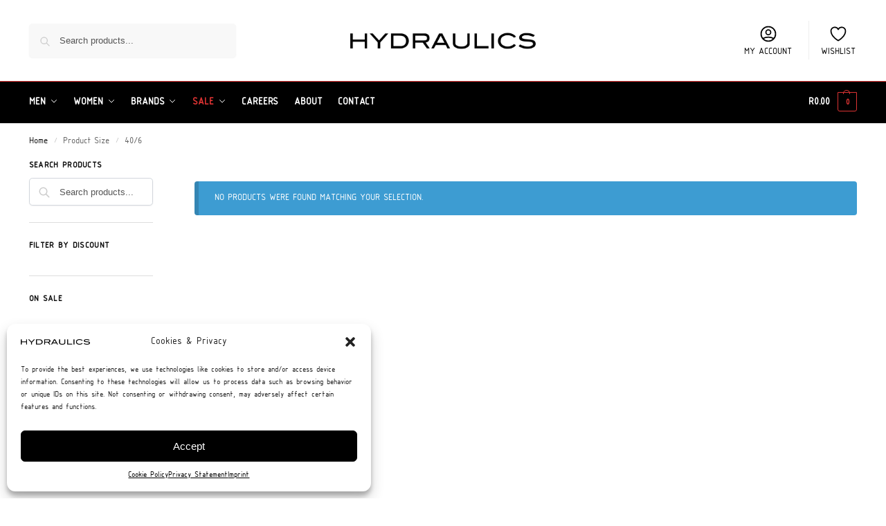

--- FILE ---
content_type: text/html; charset=UTF-8
request_url: https://www.hydraulicsstores.co.za/size/40-6-2/
body_size: 39808
content:
<!doctype html>
<html lang="en-ZA">
<head>
<meta charset="UTF-8">
<meta name="viewport" content="height=device-height, width=device-width, initial-scale=1">
<link rel="profile" href="https://gmpg.org/xfn/11">
<link rel="pingback" href="https://www.hydraulicsstores.co.za/xmlrpc.php">

<title>40/6 &#x2d; Hydraulics Stores</title>
<link rel="preload" href="https://www.hydraulicsstores.co.za/wp-content/uploads/2024/07/ISOCPEUR.woff2" as="font" type="font/woff2" crossorigin><script type="text/javascript">
            var ajaxurl = "https://www.hydraulicsstores.co.za/wp-admin/admin-ajax.php";
          </script>	<style>img:is([sizes="auto" i], [sizes^="auto," i]) { contain-intrinsic-size: 3000px 1500px }</style>
	
<!-- The SEO Framework by Sybre Waaijer -->
<meta name="robots" content="noindex,max-snippet:-1,max-image-preview:large,max-video-preview:-1" />
<meta property="og:type" content="website" />
<meta property="og:locale" content="en_GB" />
<meta property="og:site_name" content="Hydraulics Stores" />
<meta property="og:title" content="40/6" />
<meta property="og:url" content="https://www.hydraulicsstores.co.za/size/40-6-2/" />
<meta property="og:image" content="https://www.hydraulicsstores.co.za/wp-content/uploads/2019/06/hydraulics-logo-dark.png" />
<meta property="og:image:width" content="1492" />
<meta property="og:image:height" content="128" />
<meta name="twitter:card" content="summary_large_image" />
<meta name="twitter:title" content="40/6" />
<meta name="twitter:image" content="https://www.hydraulicsstores.co.za/wp-content/uploads/2019/06/hydraulics-logo-dark.png" />
<script type="application/ld+json">{"@context":"https://schema.org","@graph":[{"@type":"WebSite","@id":"https://www.hydraulicsstores.co.za/#/schema/WebSite","url":"https://www.hydraulicsstores.co.za/","name":"Hydraulics Stores","description":"We Are The Future","inLanguage":"en-ZA","potentialAction":{"@type":"SearchAction","target":{"@type":"EntryPoint","urlTemplate":"https://www.hydraulicsstores.co.za/search/{search_term_string}/"},"query-input":"required name=search_term_string"},"publisher":{"@type":"Organization","@id":"https://www.hydraulicsstores.co.za/#/schema/Organization","name":"Hydraulics Stores","url":"https://www.hydraulicsstores.co.za/","sameAs":["https://www.facebook.com/hydraulicsstores/","https://www.instagram.com/hydraulicsstores/"],"logo":{"@type":"ImageObject","url":"https://www.hydraulicsstores.co.za/wp-content/uploads/2019/06/hydraulics-logo-dark.png","contentUrl":"https://www.hydraulicsstores.co.za/wp-content/uploads/2019/06/hydraulics-logo-dark.png","width":1492,"height":128,"contentSize":"5385"}}},{"@type":"CollectionPage","@id":"https://www.hydraulicsstores.co.za/size/40-6-2/","url":"https://www.hydraulicsstores.co.za/size/40-6-2/","name":"40/6 &#x2d; Hydraulics Stores","inLanguage":"en-ZA","isPartOf":{"@id":"https://www.hydraulicsstores.co.za/#/schema/WebSite"},"breadcrumb":{"@type":"BreadcrumbList","@id":"https://www.hydraulicsstores.co.za/#/schema/BreadcrumbList","itemListElement":[{"@type":"ListItem","position":1,"item":"https://www.hydraulicsstores.co.za/","name":"Hydraulics Stores"},{"@type":"ListItem","position":2,"name":"40/6"}]}}]}</script>
<!-- / The SEO Framework by Sybre Waaijer | 13.94ms meta | 3.20ms boot -->


<link rel="alternate" type="application/rss+xml" title="Hydraulics Stores &raquo; Feed" href="https://www.hydraulicsstores.co.za/feed/" />
<link rel="alternate" type="application/rss+xml" title="Hydraulics Stores &raquo; Comments Feed" href="https://www.hydraulicsstores.co.za/comments/feed/" />
<link rel="alternate" type="application/rss+xml" title="Hydraulics Stores &raquo; 40/6 Size Feed" href="https://www.hydraulicsstores.co.za/size/40-6-2/feed/" />
<style type="text/css">
@keyframes cgkit-loading { 0% { background-position: 100% 50%; } 100% { background-position: 0 50%; } }
body ul.products li.product.cgkit-swatch-loading .woocommerce-image__wrapper,
body ul.products li.product.cgkit-swatch-loading .woocommerce-card__header > * { color: transparent !important; background: linear-gradient(100deg, #ececec 30%, #f5f5f5 50%, #ececec 70%); border-radius: 5px; background-size: 400%; animation: cgkit-loading 1.2s ease-in-out infinite; }
body ul.products li.product.cgkit-swatch-loading .woocommerce-image__wrapper > *,
body ul.products li.product.cgkit-swatch-loading .woocommerce-card__header > * > * { visibility: hidden; }
ul.products li.product.cgkit-swatch-loading .woocommerce-card__header .product__categories,
ul.products li.product.cgkit-swatch-loading .woocommerce-card__header .woocommerce-loop-product__title,
ul.products li.product.cgkit-swatch-loading .woocommerce-card__header .price { display: table; width: auto;  }
ul.products li.product.cgkit-swatch-loading .woocommerce-card__header .star-rating:before { visibility: hidden; }
</style>
	<style>*,::before,::after{box-sizing:border-box}html{font-family:system-ui,'Segoe UI',Roboto,Helvetica,Arial,sans-serif,'Apple Color Emoji','Segoe UI Emoji';line-height:1.5;-webkit-text-size-adjust:100%;-moz-tab-size:4;-o-tab-size:4;tab-size:4}body{margin:0}strong{font-weight:bolder}button,select{text-transform:none}button,[type='button'],[type='submit']{-webkit-appearance:button}::-moz-focus-inner{border-style:none;padding:0}:-moz-focusring{outline:1px dotted ButtonText}:-moz-ui-invalid{box-shadow:none}::-webkit-inner-spin-button,::-webkit-outer-spin-button{height:auto}[type='search']{-webkit-appearance:textfield;outline-offset:-2px}::-webkit-search-decoration{-webkit-appearance:none}::-webkit-file-upload-button{-webkit-appearance:button;font:inherit}html{-webkit-text-size-adjust:100%;-moz-text-size-adjust:100%;text-size-adjust:100%;overflow-wrap:break-word;scrollbar-gutter:stable}img{display:block;vertical-align:middle}img{display:block;max-width:100%;height:auto}h1,h4{text-wrap:pretty}a,button,input{touch-action:manipulation}body,button,input{-webkit-font-smoothing:antialiased;-moz-osx-font-smoothing:grayscale}h1,h4,p{margin:0}ul{list-style:none;margin:0;padding:0}button::-moz-focus-inner,input::-moz-focus-inner{padding:0;border:0}button{-webkit-appearance:button;background-color:transparent;background-image:none}@media (prefers-reduced-motion:reduce){*,::before,::after{animation-delay:-1ms!important;animation-duration:1ms!important;animation-iteration-count:1!important;background-attachment:initial!important;scroll-behavior:auto!important}}article,header,main,nav{display:block}a{color:#2c2d33;background-color:transparent;text-decoration:none}a,button,input{touch-action:manipulation}img{max-width:100%;height:auto;border:0;border-radius:0}svg:not(:root){overflow:hidden}input[type=search]::-webkit-search-cancel-button,input[type=search]::-webkit-search-decoration{-webkit-appearance:none}ul{padding:0}p{margin:0 0 1.21575rem}ul{margin:0 0 1.41575em 20px}ul{list-style:disc}strong{font-weight:600}ins{background:0 0;font-weight:400;text-decoration:none}select{max-width:100%}button,input,select{vertical-align:baseline}button{border:none}select{width:100%;padding:0 40px 0 0.7em;padding-right:40px;background:url("data:image/svg+xml;charset=utf8,%3Csvg width='1792' height='1792' xmlns='http://www.w3.org/2000/svg'%3E%3Cg%3E%3Ctitle%3Ebackground%3C/title%3E%3Crect fill='none' id='canvas_background' height='402' width='582' y='-1' x='-1'/%3E%3C/g%3E%3Cg%3E%3Ctitle%3ELayer 1%3C/title%3E%3Cpath fill='%23888' id='svg_1' d='m1408,704q0,26 -19,45l-448,448q-19,19 -45,19t-45,-19l-448,-448q-19,-19 -19,-45t19,-45t45,-19l896,0q26,0 45,19t19,45z'/%3E%3C/g%3E%3C/svg%3E") calc(100% - 12px) 12px no-repeat;margin:0;background-size:15px 15px;-webkit-appearance:none;-moz-appearance:none;appearance:none;outline:0;border:1px solid #d2d6dc;border-radius:0.3rem;box-shadow:0 1px 2px 0 rgba(0,0,0,0.05);height:40px}@media all and (-ms-high-contrast:none),(-ms-high-contrast:active){select{padding-right:0;background-image:none}}.button{display:inline-block;padding:0.8180469716em 1.41575em;border:0;border-color:#43454b;border-radius:4px;font-size:clamp(0.875rem,0.8115rem + 0.2033vw,0.9375rem);outline:0;background:0 0;background-color:#43454b;font-weight:600;text-shadow:none;text-decoration:none;-webkit-appearance:none}input[type="search"]{outline:0;margin-bottom:0;border:1px solid #d2d6dc;border-radius:0.3rem;box-shadow:0 1px 2px 0 rgba(0,0,0,0.05);height:40px;padding:0 0.7em}input[type="search"]{padding-left:43px}input[type="search"]::-webkit-search-decoration{-webkit-appearance:none}input[type="search"]::-moz-placeholder{color:#555}.site-search input[type="search"]{border:0;background:#f8f8f8;border:1px solid #f8f8f8}.site-search form:before{left:15px;top:50%;margin-top:-7px;width:16px;height:16px}.woocommerce-product-search:before{width:18px;height:18px;content:"";display:inline-block;position:absolute;z-index:1;top:0.7em;left:0.8em;background-color:#ccc;-webkit-mask-image:url("data:image/svg+xml;charset=utf8,%3Csvg width='24' height='24' viewBox='0 0 24 24' fill='none' xmlns='http://www.w3.org/2000/svg'%3E%3Cpath d='M21 21L15 15M17 10C17 13.866 13.866 17 10 17C6.13401 17 3 13.866 3 10C3 6.13401 6.13401 3 10 3C13.866 3 17 6.13401 17 10Z' stroke='%234A5568' stroke-width='2' stroke-linecap='round' stroke-linejoin='round'/%3E%3C/svg%3E");mask-image:url("data:image/svg+xml;charset=utf8,%3Csvg width='24' height='24' viewBox='0 0 24 24' fill='none' xmlns='http://www.w3.org/2000/svg'%3E%3Cpath d='M21 21L15 15M17 10C17 13.866 13.866 17 10 17C6.13401 17 3 13.866 3 10C3 6.13401 6.13401 3 10 3C13.866 3 17 6.13401 17 10Z' stroke='%234A5568' stroke-width='2' stroke-linecap='round' stroke-linejoin='round'/%3E%3C/svg%3E");-webkit-mask-position:center;mask-position:center;-webkit-mask-repeat:no-repeat;mask-repeat:no-repeat;-webkit-mask-size:contain;mask-size:contain}h1{margin:0 0 1rem}h4{margin:0 0 0.5rem}p+h4{margin-top:1.2906835em}.alignright{display:inline;margin-top:5px}.alignright{float:right;margin-left:2.5em}.aligncenter{display:block;clear:both;margin:0 auto}@media (max-width:768px){.site{font-size:15px}input,select{font-size:16px}.site h1{font-size:30px;letter-spacing:-0.01em}}@media (min-width:993px){.site-header .col-full{display:flex;flex-wrap:wrap;align-items:center}.site-header{position:relative;z-index:20}.site-header .site-branding{line-height:1}.site-branding .logo{display:inline-block;margin:0}.site-header .custom-logo-link img{width:auto}.site-header .site-search{margin-left:3em;flex-grow:1}.site-search input{padding-top:1.45rem;padding-bottom:1.45rem}.site-header .widget{margin-bottom:0}.site-branding a{color:#111;font-weight:bold}.site-branding p{margin-top:5px;margin-bottom:0;color:#555;font-size:12px}.site-branding .site-description{display:block;margin-top:0.35rem;font-size:0.755em}.main-header{display:flex}}@media (max-width:1060px) and (min-width:993px){body:not(.header-4):not(.header-5) .site-header .site-search{width:100px}}@media (max-width:992px){.main-header{position:relative}.site-branding{display:flex;flex-direction:column;width:100%;height:70px;justify-content:center;align-items:center;text-align:center}.site-header .custom-logo-link img{width:auto}.site-branding p{margin:5px 0 -3px 0;font-size:11px;line-height:1.22;display:none}.site-header .shoptimizer-cart a.cart-contents .amount{display:none}.site-branding button.menu-toggle{position:absolute;left:15px;width:60px;height:30px;padding:0;background-color:transparent;display:block}.menu-toggle .bar{display:block;position:absolute;top:calc(50% - 1px);z-index:0;width:22px;height:2px;opacity:1;background-color:#222;transform:rotate(0deg)}.menu-toggle .bar:nth-child(1){margin-top:-7px}.menu-toggle .bar:nth-child(2){margin-top:-1px}.menu-toggle .bar:nth-child(3){margin-top:5px}.menu-toggle .bar-text{position:absolute;top:0;left:0;margin-top:8px;margin-left:28px;font-size:10px;font-weight:600;letter-spacing:0.03em}.site-header .site-header-cart{position:absolute;z-index:2;right:15px}body:not(.mobile-toggled).sticky-m .site-header{position:sticky;z-index:9;top:0;box-shadow:0 1px 15px rgba(0,0,0,0.08)}}@media (max-width:480px){.site .site-branding p{max-width:240px;line-height:1.2}}footer.copyright .widget:last-child img{width:auto;height:28.5px;margin:0}@media (max-width:992px){footer.copyright .widget:last-child img{display:block;float:none}}@media (min-width:993px){.col-full{box-sizing:content-box;margin-right:auto;margin-left:auto;max-width:1170px;padding-right:2.617924em;padding-left:2.617924em}.col-full:after{display:block;clear:both;content:""}}@media (max-width:992px){.col-full{padding-right:1em;padding-left:1em}}@media (min-width:993px){.right-archives-sidebar #secondary{float:right}.right-archives-sidebar .content-area{float:left}}.site-content{position:relative}@media (min-width:993px){.site-content:after{display:block;visibility:hidden;position:absolute;z-index:5;top:0;left:0;width:100%;height:100%;opacity:0;background:rgba(0,0,0,0.7);content:""}}@media (max-width:992px){.mobile-overlay{visibility:hidden;position:fixed;z-index:101;top:0;left:0;width:100%;height:100%;opacity:0;background:rgba(0,0,0,0.65);background:rgba(52,53,55,0.4);content:""}.close-drawer{color:#fff}}ul.products{display:flex;flex-wrap:wrap;width:calc(100% + 30px);margin-left:-15px;margin-bottom:0;clear:both}ul.products li.product{position:relative;padding-right:15px;padding-left:15px;list-style:none}@media (min-width:993px){body:not(.static-cta-buttons) ul.products li.product{align-self:flex-start}}@media (min-width:993px){ul.products li.product:not(.product-category){padding-bottom:40px}ul.products.columns-3 li.product{float:left;width:33.3053%}}@media (max-width:992px){ul.products{display:grid;grid-template-columns:repeat(2,minmax(10px,1fr));-moz-column-gap:20px;column-gap:20px;row-gap:30px;width:100%;margin-left:0}ul.products li.product{display:flex;flex-direction:column;height:100%;width:100%;padding:0;margin-bottom:0}ul.products li.product .button{margin-top:auto}}.header-widget-region{position:relative;color:#fff;background-color:#dc9814;text-align:center}.header-widget-region .widget{margin:0;padding:1em 0}.header-widget-region .widget p{margin:0;font-size:clamp(0.75rem,0.5938rem + 0.5vw,0.875rem)}@media (max-width:768px){.header-widget-region .widget{padding:0.6em 0;font-size:clamp(0.8125rem,0.749rem + 0.2033vw,0.875rem)}}.woocommerce-breadcrumb{padding-top:0.75rem;padding-bottom:0.75rem;font-size:clamp(0.75rem,0.6547rem + 0.3049vw,0.84375rem);white-space:nowrap;text-overflow:ellipsis;overflow:hidden;color:#666}@media (min-width:993px){.woocommerce-breadcrumb{padding-top:1rem;padding-bottom:1rem}}.woocommerce-breadcrumb a{color:#111}.woocommerce-breadcrumb a:first-of-type:before{display:none}.woocommerce-breadcrumb .breadcrumb-separator{display:inline-block;position:relative;top:-1px;padding:0 0.8em;opacity:0.4;font-size:0.8em}.ajax_add_to_cart.add_to_cart_button:after{position:absolute;top:50%;left:50%;margin-top:-9px;margin-left:-9px;opacity:0;content:"";display:inline-block;width:18px;height:18px;border:1px solid rgba(255,255,255,0.3);border-left-color:#fff;border-radius:50%;vertical-align:middle}@media (max-width:992px){ul.products li.product .button{opacity:1}}@media (min-width:993px){.site-header-cart{line-height:60px;margin-left:auto}.shoptimizer-cart .cart-contents{padding:0;color:#fff}.shoptimizer-cart a.cart-contents .count{position:relative}.site-header .site-header-cart{display:none;width:auto}}.shoptimizer-cart .cart-contents .count{opacity:1;font-size:0.8em}.shoptimizer-cart .cart-contents:after{margin-left:10px}.shoptimizer-cart a.cart-contents .count{display:inline-block;position:relative;width:auto;min-width:28px;height:28px;margin-left:5px;padding:3px;border:1px solid #dc9814;border-bottom-right-radius:3px;border-bottom-left-radius:3px;color:#dc9814;font-size:12px;line-height:22px;text-align:center;letter-spacing:-0.7px}.shoptimizer-cart a.cart-contents .count:after{position:absolute;bottom:90%;left:50%;width:10px;height:6px;margin-bottom:1px;margin-left:-6px;border:1px solid #dc9814;border-bottom:0;border-top-left-radius:99px;border-top-right-radius:99px;content:""}.shoptimizer-cart .cart-contents{display:block;text-decoration:none}.shoptimizer-mini-cart-wrap{overflow:hidden;position:fixed;z-index:102;top:0;right:-420px;left:auto;width:420px;height:100%;background-color:#fff;outline:none}@media (max-width:480px){.shoptimizer-mini-cart-wrap{width:100%;right:-100%}}#ajax-loading{position:absolute;z-index:100;top:0px;left:0px;width:100%;height:100%;background-color:rgba(255,255,255,0.5)}.shoptimizer-loader{display:flex;align-items:center;justify-content:center;width:100%;height:100%}.spinner{width:38px;height:38px;border:1px solid #ccc;border-bottom-color:#111;border-radius:50%;display:inline-block;box-sizing:border-box;animation:rotation 0.8s linear infinite}.cart-drawer-heading{position:absolute;margin:12px 20px;font-size:17px;font-weight:600;color:#111}.shoptimizer-mini-cart-wrap .close-drawer{display:block;position:absolute;top:12.5px;right:16px;width:26px;height:26px;color:#111;padding:0;background:none}.shoptimizer-mini-cart-wrap .close-drawer span{display:flex;width:26px;height:26px}.shoptimizer-mini-cart-wrap .widget_shopping_cart{display:flex;overflow-x:hidden;overflow-y:auto;position:relative;z-index:10;top:auto;left:auto;height:calc(100% - 50px);margin:0;margin-top:50px;padding:0px 20px 0 20px;background:#fff}.shoptimizer-mini-cart-wrap .widget_shopping_cart_content{display:flex;flex-direction:column;width:100%}@media (min-width:993px){body:not(.header-4) .col-full-nav .site-search,.mobile-menu.close-drawer,.menu-toggle,.mobile-extra{display:none}.logo-mark,.logo-mark img{display:inline-block;position:absolute}.menu-primary-menu-container{margin-left:0}.logo-mark{float:left;overflow:hidden;width:0;margin-right:0}.logo-mark img{position:relative;top:-1px;vertical-align:middle}.col-full-nav{width:100%;border-top:1px solid transparent}.shoptimizer-primary-navigation{display:flex}body:not(.header-4).sticky-d .col-full-nav{position:sticky;z-index:10;top:0}.main-navigation ul{margin:0}.main-navigation ul li{display:inline-block}.main-navigation ul li.menu-item>a{display:block}.menu-primary-menu-container>ul>li>a span{position:relative}.menu-primary-menu-container>ul>li>a{padding-right:0.55em;padding-left:0.55em}.menu-primary-menu-container>ul>li:first-child>a{padding-left:0}.main-navigation ul.menu>li.menu-item-has-children{position:relative;text-align:left}.menu-primary-menu-container>ul>li>a span:before{display:block;position:absolute;top:calc(100% + 2px);left:0;width:100%;border-bottom:1px solid #ccc;content:"";transform:scale(0,1);transform-origin:right center}.menu-primary-menu-container>ul>li.menu-item-has-children>a:after{display:inline-block;position:relative;top:1px;margin-left:6px;width:12px;height:12px;content:"";background-color:#fff}.menu-primary-menu-container>ul>li.menu-button>a span{padding:6px 16px;border-radius:30px;color:#fff;background:#444;font-size:13px;font-weight:bold}.menu-primary-menu-container>ul>li.menu-button>a{position:relative;top:-1px}.menu-primary-menu-container>ul>li.menu-button>a span:before{display:none}.main-navigation ul ul{position:absolute}.main-navigation ul.menu>li:not(.full-width)>.sub-menu-wrapper{visibility:hidden;position:absolute;right:0;left:0;opacity:0;transform:scale(0.8)}.main-navigation ul.menu>li:not(.full-width) ul.sub-menu{padding:20px 12px;box-shadow:0 1px 15px rgba(0,0,0,0.08);line-height:1.4;margin:0;width:200px;box-sizing:content-box}.main-navigation ul.menu>li:not(.full-width) a.sub-menu-link{padding:0.3em 0.8em}.main-navigation ul ul li{display:block;position:relative}.main-navigation ul.menu>li:not(.full-width) ul li .sub-menu-wrapper{visibility:hidden;position:absolute;z-index:1;top:-20px;left:220px;opacity:0}.main-navigation ul.menu>li:not(.full-width) ul li.menu-item-has-children>a:after{position:absolute;top:0px;display:inline-block;right:15px;width:13px;height:13px;content:"";background-color:#111;transform:translateX(50%) translateY(50%)}.main-navigation ul li a span strong{color:#fff;background-color:#222;font-size:9px;height:16px;line-height:16px;padding:0px 6px;display:inline-flex;margin-left:7px;position:absolute;top:2.5px;border-radius:3px}.main-navigation ul.menu li.full-width>.sub-menu-wrapper{position:absolute;visibility:hidden;left:0;width:100%;opacity:0;background:#fff;border-top:1px solid #eee}.main-navigation ul.menu li.full-width ul li>.sub-menu-wrapper{position:relative;top:auto;right:auto}.main-navigation ul.menu li.full-width{position:inherit}.main-navigation ul li.full-width .container{max-width:1170px;margin:0 auto;padding:0}.main-navigation ul li.full-width ul{position:inherit}.main-navigation ul li.full-width ul.products{display:block}.main-navigation ul li.full-width>.sub-menu-wrapper>.container>ul.sub-menu{display:flex;justify-content:center;width:100%;padding:40px 0}.main-navigation ul li.full-width>.sub-menu-wrapper>.container>ul.sub-menu>li{display:inline-block;vertical-align:top;float:none;width:23%;padding-right:25px;padding-left:25px;border-left:1px solid #eee;-moz-column-break-inside:avoid;break-inside:avoid}.main-navigation ul li.full-width>.sub-menu-wrapper>.container>ul.sub-menu>li:last-child{border-right:1px solid #eee}.main-navigation ul li.full-width>.sub-menu-wrapper>.container>ul.sub-menu ul{width:100%}.main-navigation ul.menu li.full-width>.sub-menu-wrapper li.menu-item-has-children>a,.main-navigation ul.menu li.full-width>.sub-menu-wrapper li.heading>a{margin-bottom:0.25rem}.main-navigation ul.menu li.full-width li.heading{clear:both;padding-top:15px}.main-navigation ul.menu li.full-width>.sub-menu-wrapper li{margin-bottom:0.25rem}.main-navigation ul.products li.product:not(.product-category):before{display:none}.main-navigation ul.menu li.full-width>.sub-menu-wrapper li.product:not(.product-category){padding-bottom:0}.main-navigation ul.products li.product{padding:0;width:100%}.main-navigation ul.menu li.full-width>.sub-menu-wrapper li a.button{width:100%}.main-navigation ul.menu li.full-width>.sub-menu-wrapper li a.button{position:relative}.main-navigation ul.menu ul li.menu-item-image span{font-size:0px;display:block}.main-navigation ul.menu ul li.menu-item-image img{margin-bottom:0.5rem;border-radius:4px;width:100%}.main-navigation ul.menu ul li.menu-item-image span.sub{font-size:14px;text-align:center;font-weight:600}}.secondary-navigation{display:none}@media (min-width:993px){.secondary-navigation{display:block;float:right;margin-left:auto;padding-left:1.2em}.secondary-navigation .menu{margin-right:-15px}.secondary-navigation ul{margin:0}.secondary-navigation ul li{display:inline-block;position:relative}.secondary-navigation ul li a{position:relative;display:block;padding:0.7em 0.875em 0;color:#111;font-size:14px}.secondary-navigation .menu li:not(.ri) a{padding-top:35px}.secondary-navigation .icon-wrapper{position:absolute;top:0px;left:50%;top:5px;transform:translate(-50%,0%)}.secondary-navigation .icon-wrapper svg{width:28px;height:28px}.secondary-navigation .icon-wrapper svg path{stroke-width:1.5px}.secondary-navigation .menu-item{padding:0 5px;border-left:1px solid #eee}.secondary-navigation .menu-item:first-child{border:0}}@media (max-width:992px){.col-full-nav .logo-mark,.col-full-nav .site-header-cart{display:none}.col-full-nav .shoptimizer-primary-navigation.col-full{padding:0}.main-navigation{padding-top:1rem}.main-navigation ul{list-style:none;margin:0}.main-navigation ul li{position:relative}.menu-primary-menu-container>ul>li>a{display:block;padding:0.35rem 0}.main-navigation ul.menu ul li{position:relative}.main-navigation ul.menu ul li>a{padding:0.15rem 0;display:block}.main-navigation ul.menu .sub-menu-wrapper{margin-top:0.25rem;padding-bottom:1rem;padding-left:0.5rem}.main-navigation ul.menu .sub-menu-wrapper .sub-menu-wrapper{margin-top:0.25rem;padding-bottom:0.5rem;padding-left:0.5rem}.main-navigation ul.menu>li.menu-item-has-children{position:relative}.main-navigation ul.menu .sub-menu-wrapper a.cg-menu-link{width:calc(100% - 40px)}.main-navigation ul.menu li.menu-item-has-children .sub-menu-wrapper{position:fixed;left:-99999px;opacity:0;transform:translateX(-10px)}.main-navigation ul.menu li.menu-item-has-children:not(.dropdown-open) .sub-menu-wrapper{display:block}.main-navigation ul.menu li.menu-item-has-children.dropdown-open>.sub-menu-wrapper{position:inherit;left:auto;opacity:1;transform:translateX(0)}.site-search{display:none}.col-full-nav .site-search{display:block;padding-top:20px;position:relative;z-index:4}.main-navigation ul.menu li.menu-item-has-children span.caret{display:flex;position:absolute;z-index:3;top:0px;right:0;width:30px;justify-content:center;align-items:center}.main-navigation ul.menu li.menu-item-has-children li.menu-item-has-children.dropdown-open>span.caret{transform:rotate(180deg)}.main-navigation ul.menu li.menu-item-has-children span.caret:after{display:inline-flex;width:20px;height:20px;background-color:#111;content:""}.main-navigation ul.menu li.menu-item-has-children span.caret{height:35px}.main-navigation ul.menu li.menu-item-has-children li.menu-item-has-children span.caret{height:27px;opacity:0.5}.main-navigation ul.menu li.full-width>.sub-menu-wrapper li.menu-item-has-children>a+span.caret{height:24px}.main-navigation ul.menu li.full-width>.sub-menu-wrapper li.heading>a.sub-menu-link{margin-top:0.5rem}.main-navigation ul li a span strong{position:absolute;color:#fff;background-color:#222;font-size:9px;height:16px;line-height:16px;padding:0px 6px;display:inline-flex;margin-left:7px;margin-top:3.5px;border-radius:2px}.main-navigation ul.products{grid-template-columns:repeat(1,minmax(10px,1fr));padding-right:0.5rem;margin-top:1.15rem;margin-bottom:1.5rem}.main-navigation ul.products li.product .button{margin-top:0;opacity:1}.main-navigation ul.menu ul li.menu-item-image{margin-top:0.5rem;margin-bottom:1rem}.main-navigation ul.menu .sub-menu-wrapper li.menu-item-image a.cg-menu-link{width:100%;padding-right:0.5rem}.main-navigation ul.menu ul li.menu-item-image span{font-size:0px;display:block}.main-navigation ul.menu ul li.menu-item-image img{margin-bottom:0.5rem;border-radius:4px;width:100%}.main-navigation ul.menu ul li.menu-item-image span.sub{font-size:13px;text-align:center;font-weight:600}.mobile-extra{padding:1rem 0 2rem 0}.mobile-extra .widget{margin-bottom:0}.mobile-extra .heading{margin-top:0;margin-bottom:0.25rem;padding:1rem 0 0 0;opacity:0.6;font-size:11px;letter-spacing:1px;text-transform:uppercase;font-weight:normal}.mobile-extra ul,.mobile-extra .widget p{margin:0;padding:0}.mobile-extra ul li{margin-bottom:0.35rem}.mobile-extra a{font-size:14px}.mobile-extra .review{text-align:center;border-top:1px solid #e2e2e2;padding-top:30px;font-size:14px;line-height:1.5;margin:30px 0 0 0}.mobile-extra .review::before{display:block;font-size:12px;letter-spacing:3px;content:"\2605\2605\2605\2605\2605";margin-bottom:5px;color:#ee9e13}.mobile-extra .review strong{display:block;margin-top:0.5rem;font-size:11px;letter-spacing:1px;text-transform:uppercase}.mobile-extra .review .button{margin-top:20px;display:block;font-weight:bold;color:#fff}.col-full-nav{position:fixed;z-index:102;padding:0 15px;top:0;bottom:0;height:100%;left:-300px;width:300px;min-height:100vh;min-height:-moz-available;min-height:fill-available;min-height:-webkit-fill-available;max-height:100vh;overflow-y:auto;overflow-x:hidden;background:#fff;overscroll-behavior:contain;-webkit-overflow-scrolling:touch;box-shadow:0 0 10 rgba(0,0,0,0.15)}.mobile-menu.close-drawer{visibility:hidden;position:fixed;z-index:999;top:40px;left:310px;padding:0;opacity:0}}@media (min-width:993px){ul.products li.product:not(.product-category):before{visibility:hidden;position:absolute;left:0;opacity:0;background-color:#fff;box-shadow:0 0 10px rgba(0,0,0,0.1);content:"";width:calc(100% + 0px);height:calc(100% + 30px);margin-top:-15px;margin-left:0}}ul.products li.product img{display:block;width:100%;margin:0}.woocommerce-image__wrapper{position:relative;width:100%}.woocommerce-image__wrapper .gallery-image{position:absolute;z-index:-10;top:0;left:0;opacity:0}.woocommerce-card__header{clear:both;padding-top:0.75rem}.woocommerce-card__header *{position:relative}@media (max-width:992px){li.product:not(.product-category) .woocommerce-card__header{display:flex;flex-direction:column;flex:1}}li.product p.product__categories,li.menu-item-product p.product__categories{position:relative;margin-bottom:0.25rem;-webkit-font-smoothing:antialiased;color:#444;line-height:1.4;font-size:clamp(0.625rem,0.5615rem + 0.2033vw,0.6875rem);letter-spacing:0.7px;text-transform:uppercase;margin-bottom:0}li.product p.product__categories a,li.menu-item-product p.product__categories a{color:#444}ul.products li.product .woocommerce-loop-product__title{padding-top:0.25rem;padding-bottom:0.25rem}ul.products li.product .woocommerce-LoopProduct-link{display:block;color:#2c2d33;-webkit-backface-visibility:hidden}@media (max-width:770px){.m-grid-2 ul.products li.product .woocommerce-loop-product__title{font-size:clamp(0.8125rem,0.749rem + 0.2033vw,0.875rem)}}ul.products li.product .price{display:block;margin-bottom:0.75rem;color:#111;font-size:clamp(0.75rem,0.623rem + 0.4065vw,0.875rem)}.price del{color:#72767c;margin-right:0.25rem;font-size:0.85em;font-weight:normal}ul.products li.product .price ins{font-weight:bold}ul.products li.product .button{display:block;position:absolute;z-index:1;bottom:0;width:calc(100% - 30px);height:40px;padding:0;border-radius:4px;opacity:0;font-size:clamp(0.75rem,0.623rem + 0.4065vw,0.875rem);font-weight:600;line-height:40px;text-align:center}@media (max-width:992px){ul.products li.product .button,ul.products li.product .add_to_cart_button{position:relative;width:100%;opacity:1}}@media (max-width:770px){ul.products li.product .button{padding:8px 12px;height:auto;line-height:inherit}}ul.products li.product .product-label{display:flex;flex-flow:row wrap;justify-content:center}.product-label{position:absolute;z-index:1;top:-5px;left:5px;min-width:46px;max-width:50%;min-height:46px;align-items:center;padding:5px 7px;border-radius:35px;color:#fff;background-color:#3bb54a;font-size:12px;letter-spacing:0.4px;text-transform:uppercase;word-break:break-all}.product-label.type-bubble{top:10px;left:10px;z-index:1;min-width:inherit;min-height:inherit;font-size:11px;border-radius:3px;padding:3px 6px;line-height:15px}@media (max-width:992px){.woocommerce-image__wrapper .gallery-image{position:relative;opacity:1;z-index:inherit}.shoptimizer-plp-carousel-container{display:flex;width:100%;height:100%;overflow-x:scroll;scroll-snap-type:x mandatory;-webkit-overflow-scrolling:touch;scroll-behavior:smooth;scrollbar-width:none}.shoptimizer-plp-carousel-container .shoptimizer-plp-image-wrapper{display:flex;width:calc(200%)}.shoptimizer-plp-carousel-container img{width:100%;height:100%;scroll-snap-align:center;-o-object-fit:cover;object-fit:cover;flex-shrink:0}.woocommerce-image__wrapper .shoptimizer-plp-carousel--pagination{display:none}.shoptimizer-plp-carousel--pagination{position:absolute;bottom:5px;left:50%;transform:translateX(-50%);display:flex;justify-content:center;align-items:center}.shoptimizer-plp-carousel--dot{height:6px;width:6px;margin:0 2px;background-color:#fff;border:1px solid #111;border-radius:50%;display:inline-block}.shoptimizer-plp-carousel--dot.active{background-color:#111}}.col-full.topbar-wrapper{max-width:100%;border-bottom:1px solid #eee}.top-bar form{margin:0}.top-bar select{font-size:13px;height:26px;background-size:12px 12px;background-position:calc(100% - 7px)}.top-bar .col-full{display:flex;padding:0;align-items:center}.top-bar p{margin:0}.top-bar-left{display:flex;flex:1}.top-bar-center{display:flex;justify-content:center;max-width:45%;text-align:center}.top-bar-right{flex:1;display:flex;justify-content:flex-end}@media (max-width:992px){.topbar-wrapper .top-bar{padding:0.6rem 0;font-size:clamp(0.75rem,0.623rem + 0.4065vw,0.875rem)}.top-bar{border-bottom:none}.top-bar select{font-size:13px}.top-bar .col-full{padding:0}}@media (max-width:768px){.col-full.topbar-wrapper.hide-on-mobile{display:none}.top-bar .col-full,.top-bar-left,.top-bar-center,.top-bar-right{display:block;text-align:center;max-width:100%}.top-bar select{margin-top:5px;width:100%}}.widget .widget-title{display:block;margin-bottom:0.65em;color:#111}.widget ul{margin-bottom:0;margin-left:0;list-style:none}@media (min-width:993px){.widget-area{padding-bottom:2rem}}@media (max-width:992px){.widget-area{padding-top:2rem;padding-bottom:1rem}}#secondary .widget{margin-bottom:1.5rem;padding-bottom:1.5rem;border-bottom:1px solid #ddd;display:flex;flex-direction:column}.widget li,.site-content .widget li{margin-bottom:0.4em;font-size:14px;line-height:1.45}.widget-area .widget a{color:#222}.widget_product_search form{position:relative}.widget_product_search input{width:100%}.widget_product_search form button[type="submit"]{clip:rect(1px 1px 1px 1px);position:absolute!important;right:0px}.widget p{margin-bottom:1em;font-size:14px;line-height:1.5}.widget p:last-child{margin-bottom:0}.widget h4{font-size:20px}@media (max-width:992px){.widget-area .textwidget img{max-width:40%}}@keyframes rotation{0%{transform:rotate(0deg)}100%{transform:rotate(360deg)}}.menu-primary-menu-container>ul>li.menu-item-has-children>a:after,.main-navigation ul.menu li.menu-item-has-children span.caret:after{-webkit-mask-image:url("data:image/svg+xml;charset=utf8,%3Csvg width='24' height='24' viewBox='0 0 24 24' fill='none' xmlns='http://www.w3.org/2000/svg'%3E%3Cpath d='M19 9L12 16L5 9' stroke='%234A5568' stroke-width='2' stroke-linecap='round' stroke-linejoin='round'/%3E%3C/svg%3E");mask-image:url("data:image/svg+xml;charset=utf8,%3Csvg width='24' height='24' viewBox='0 0 24 24' fill='none' xmlns='http://www.w3.org/2000/svg'%3E%3Cpath d='M19 9L12 16L5 9' stroke='%234A5568' stroke-width='2' stroke-linecap='round' stroke-linejoin='round'/%3E%3C/svg%3E")}.main-navigation ul.menu>li:not(.full-width) ul li.menu-item-has-children>a:after{-webkit-mask-image:url("data:image/svg+xml;charset=utf8,%3Csvg width='24' height='24' viewBox='0 0 24 24' fill='none' xmlns='http://www.w3.org/2000/svg'%3E%3Cpath d='M9 5L16 12L9 19' stroke='%234A5568' stroke-width='2' stroke-linecap='round' stroke-linejoin='round'/%3E%3C/svg%3E");mask-image:url("data:image/svg+xml;charset=utf8,%3Csvg width='24' height='24' viewBox='0 0 24 24' fill='none' xmlns='http://www.w3.org/2000/svg'%3E%3Cpath d='M9 5L16 12L9 19' stroke='%234A5568' stroke-width='2' stroke-linecap='round' stroke-linejoin='round'/%3E%3C/svg%3E")}.grid article.post a.post-thumbnail:before{-webkit-mask-image:url("data:image/svg+xml;charset=utf8,%3Csvg width='24' height='24' viewBox='0 0 24 24' fill='none' xmlns='http://www.w3.org/2000/svg'%3E%3Cpath d='M14 5L21 12M21 12L14 19M21 12L3 12' stroke='%234A5568' stroke-width='2' stroke-linecap='round' stroke-linejoin='round'/%3E%3C/svg%3E");mask-image:url("data:image/svg+xml;charset=utf8,%3Csvg width='24' height='24' viewBox='0 0 24 24' fill='none' xmlns='http://www.w3.org/2000/svg'%3E%3Cpath d='M14 5L21 12M21 12L14 19M21 12L3 12' stroke='%234A5568' stroke-width='2' stroke-linecap='round' stroke-linejoin='round'/%3E%3C/svg%3E")}.grid article.post a.post-thumbnail:before,.menu-primary-menu-container>ul>li.menu-item-has-children>a:after,.main-navigation ul.menu>li:not(.full-width) ul li.menu-item-has-children>a:after,.main-navigation ul.menu li.menu-item-has-children span.caret:after{-webkit-mask-position:center;mask-position:center;-webkit-mask-repeat:no-repeat;mask-repeat:no-repeat;-webkit-mask-size:contain;mask-size:contain}.sr-only,.screen-reader-text{position:absolute;visibility:hidden;width:1px;height:1px;padding:0;margin:-1px;overflow:hidden;clip:rect(0,0,0,0);white-space:nowrap;border-width:0}@media (max-width:992px){.hide-on-mobile{display:none!important}}</style><style id='cf-frontend-style-inline-css' type='text/css'>
@font-face {
	font-family: 'isocpeur';
	font-weight: 400;
	src: url('https://www.hydraulicsstores.co.za/wp-content/uploads/2024/07/ISOCPEUR.woff2') format('woff2');
}
</style>
<style id='wp-emoji-styles-inline-css' type='text/css'>

	img.wp-smiley, img.emoji {
		display: inline !important;
		border: none !important;
		box-shadow: none !important;
		height: 1em !important;
		width: 1em !important;
		margin: 0 0.07em !important;
		vertical-align: -0.1em !important;
		background: none !important;
		padding: 0 !important;
	}
</style>
<link rel='stylesheet' id='wp-block-library-css' href='https://www.hydraulicsstores.co.za/wp-includes/css/dist/block-library/style.min.css?ver=6.8.3' type='text/css' media='all' />
<style id='global-styles-inline-css' type='text/css'>
:root{--wp--preset--aspect-ratio--square: 1;--wp--preset--aspect-ratio--4-3: 4/3;--wp--preset--aspect-ratio--3-4: 3/4;--wp--preset--aspect-ratio--3-2: 3/2;--wp--preset--aspect-ratio--2-3: 2/3;--wp--preset--aspect-ratio--16-9: 16/9;--wp--preset--aspect-ratio--9-16: 9/16;--wp--preset--color--black: #000000;--wp--preset--color--cyan-bluish-gray: #abb8c3;--wp--preset--color--white: #ffffff;--wp--preset--color--pale-pink: #f78da7;--wp--preset--color--vivid-red: #cf2e2e;--wp--preset--color--luminous-vivid-orange: #ff6900;--wp--preset--color--luminous-vivid-amber: #fcb900;--wp--preset--color--light-green-cyan: #7bdcb5;--wp--preset--color--vivid-green-cyan: #00d084;--wp--preset--color--pale-cyan-blue: #8ed1fc;--wp--preset--color--vivid-cyan-blue: #0693e3;--wp--preset--color--vivid-purple: #9b51e0;--wp--preset--gradient--vivid-cyan-blue-to-vivid-purple: linear-gradient(135deg,rgba(6,147,227,1) 0%,rgb(155,81,224) 100%);--wp--preset--gradient--light-green-cyan-to-vivid-green-cyan: linear-gradient(135deg,rgb(122,220,180) 0%,rgb(0,208,130) 100%);--wp--preset--gradient--luminous-vivid-amber-to-luminous-vivid-orange: linear-gradient(135deg,rgba(252,185,0,1) 0%,rgba(255,105,0,1) 100%);--wp--preset--gradient--luminous-vivid-orange-to-vivid-red: linear-gradient(135deg,rgba(255,105,0,1) 0%,rgb(207,46,46) 100%);--wp--preset--gradient--very-light-gray-to-cyan-bluish-gray: linear-gradient(135deg,rgb(238,238,238) 0%,rgb(169,184,195) 100%);--wp--preset--gradient--cool-to-warm-spectrum: linear-gradient(135deg,rgb(74,234,220) 0%,rgb(151,120,209) 20%,rgb(207,42,186) 40%,rgb(238,44,130) 60%,rgb(251,105,98) 80%,rgb(254,248,76) 100%);--wp--preset--gradient--blush-light-purple: linear-gradient(135deg,rgb(255,206,236) 0%,rgb(152,150,240) 100%);--wp--preset--gradient--blush-bordeaux: linear-gradient(135deg,rgb(254,205,165) 0%,rgb(254,45,45) 50%,rgb(107,0,62) 100%);--wp--preset--gradient--luminous-dusk: linear-gradient(135deg,rgb(255,203,112) 0%,rgb(199,81,192) 50%,rgb(65,88,208) 100%);--wp--preset--gradient--pale-ocean: linear-gradient(135deg,rgb(255,245,203) 0%,rgb(182,227,212) 50%,rgb(51,167,181) 100%);--wp--preset--gradient--electric-grass: linear-gradient(135deg,rgb(202,248,128) 0%,rgb(113,206,126) 100%);--wp--preset--gradient--midnight: linear-gradient(135deg,rgb(2,3,129) 0%,rgb(40,116,252) 100%);--wp--preset--font-size--small: clamp(1rem, 1rem + ((1vw - 0.2rem) * 0.368), 1.2rem);--wp--preset--font-size--medium: clamp(1rem, 1rem + ((1vw - 0.2rem) * 0.92), 1.5rem);--wp--preset--font-size--large: clamp(1.5rem, 1.5rem + ((1vw - 0.2rem) * 0.92), 2rem);--wp--preset--font-size--x-large: clamp(1.5rem, 1.5rem + ((1vw - 0.2rem) * 1.379), 2.25rem);--wp--preset--font-size--x-small: 0.85rem;--wp--preset--font-size--base: clamp(1rem, 1rem + ((1vw - 0.2rem) * 0.46), 1.25rem);--wp--preset--font-size--xx-large: clamp(2rem, 2rem + ((1vw - 0.2rem) * 1.839), 3rem);--wp--preset--font-size--xxx-large: clamp(2.25rem, 2.25rem + ((1vw - 0.2rem) * 3.218), 4rem);--wp--preset--spacing--20: 0.44rem;--wp--preset--spacing--30: 0.67rem;--wp--preset--spacing--40: 1rem;--wp--preset--spacing--50: 1.5rem;--wp--preset--spacing--60: 2.25rem;--wp--preset--spacing--70: 3.38rem;--wp--preset--spacing--80: 5.06rem;--wp--preset--spacing--small: clamp(.25rem, 2.5vw, 0.75rem);--wp--preset--spacing--medium: clamp(1rem, 4vw, 2rem);--wp--preset--spacing--large: clamp(1.25rem, 6vw, 3rem);--wp--preset--spacing--x-large: clamp(3rem, 7vw, 5rem);--wp--preset--spacing--xx-large: clamp(4rem, 9vw, 7rem);--wp--preset--spacing--xxx-large: clamp(5rem, 12vw, 9rem);--wp--preset--spacing--xxxx-large: clamp(6rem, 14vw, 13rem);--wp--preset--shadow--natural: 6px 6px 9px rgba(0, 0, 0, 0.2);--wp--preset--shadow--deep: 12px 12px 50px rgba(0, 0, 0, 0.4);--wp--preset--shadow--sharp: 6px 6px 0px rgba(0, 0, 0, 0.2);--wp--preset--shadow--outlined: 6px 6px 0px -3px rgba(255, 255, 255, 1), 6px 6px rgba(0, 0, 0, 1);--wp--preset--shadow--crisp: 6px 6px 0px rgba(0, 0, 0, 1);--wp--custom--line-height--none: 1;--wp--custom--line-height--tight: 1.1;--wp--custom--line-height--snug: 1.2;--wp--custom--line-height--normal: 1.5;--wp--custom--line-height--relaxed: 1.625;--wp--custom--line-height--loose: 2;--wp--custom--line-height--body: 1.618;}:root { --wp--style--global--content-size: 900px;--wp--style--global--wide-size: 1190px; }:where(body) { margin: 0; }.wp-site-blocks { padding-top: var(--wp--style--root--padding-top); padding-bottom: var(--wp--style--root--padding-bottom); }.has-global-padding { padding-right: var(--wp--style--root--padding-right); padding-left: var(--wp--style--root--padding-left); }.has-global-padding > .alignfull { margin-right: calc(var(--wp--style--root--padding-right) * -1); margin-left: calc(var(--wp--style--root--padding-left) * -1); }.has-global-padding :where(:not(.alignfull.is-layout-flow) > .has-global-padding:not(.wp-block-block, .alignfull)) { padding-right: 0; padding-left: 0; }.has-global-padding :where(:not(.alignfull.is-layout-flow) > .has-global-padding:not(.wp-block-block, .alignfull)) > .alignfull { margin-left: 0; margin-right: 0; }.wp-site-blocks > .alignleft { float: left; margin-right: 2em; }.wp-site-blocks > .alignright { float: right; margin-left: 2em; }.wp-site-blocks > .aligncenter { justify-content: center; margin-left: auto; margin-right: auto; }:where(.wp-site-blocks) > * { margin-block-start: var(--wp--preset--spacing--medium); margin-block-end: 0; }:where(.wp-site-blocks) > :first-child { margin-block-start: 0; }:where(.wp-site-blocks) > :last-child { margin-block-end: 0; }:root { --wp--style--block-gap: var(--wp--preset--spacing--medium); }:root :where(.is-layout-flow) > :first-child{margin-block-start: 0;}:root :where(.is-layout-flow) > :last-child{margin-block-end: 0;}:root :where(.is-layout-flow) > *{margin-block-start: var(--wp--preset--spacing--medium);margin-block-end: 0;}:root :where(.is-layout-constrained) > :first-child{margin-block-start: 0;}:root :where(.is-layout-constrained) > :last-child{margin-block-end: 0;}:root :where(.is-layout-constrained) > *{margin-block-start: var(--wp--preset--spacing--medium);margin-block-end: 0;}:root :where(.is-layout-flex){gap: var(--wp--preset--spacing--medium);}:root :where(.is-layout-grid){gap: var(--wp--preset--spacing--medium);}.is-layout-flow > .alignleft{float: left;margin-inline-start: 0;margin-inline-end: 2em;}.is-layout-flow > .alignright{float: right;margin-inline-start: 2em;margin-inline-end: 0;}.is-layout-flow > .aligncenter{margin-left: auto !important;margin-right: auto !important;}.is-layout-constrained > .alignleft{float: left;margin-inline-start: 0;margin-inline-end: 2em;}.is-layout-constrained > .alignright{float: right;margin-inline-start: 2em;margin-inline-end: 0;}.is-layout-constrained > .aligncenter{margin-left: auto !important;margin-right: auto !important;}.is-layout-constrained > :where(:not(.alignleft):not(.alignright):not(.alignfull)){max-width: var(--wp--style--global--content-size);margin-left: auto !important;margin-right: auto !important;}.is-layout-constrained > .alignwide{max-width: var(--wp--style--global--wide-size);}body .is-layout-flex{display: flex;}.is-layout-flex{flex-wrap: wrap;align-items: center;}.is-layout-flex > :is(*, div){margin: 0;}body .is-layout-grid{display: grid;}.is-layout-grid > :is(*, div){margin: 0;}body{font-family: var(--wp--preset--font-family--primary);--wp--style--root--padding-top: 0;--wp--style--root--padding-right: var(--wp--preset--spacing--medium);--wp--style--root--padding-bottom: 0;--wp--style--root--padding-left: var(--wp--preset--spacing--medium);}a:where(:not(.wp-element-button)){text-decoration: false;}:root :where(.wp-element-button, .wp-block-button__link){background-color: #32373c;border-width: 0;color: #fff;font-family: inherit;font-size: inherit;line-height: inherit;padding: calc(0.667em + 2px) calc(1.333em + 2px);text-decoration: none;}.has-black-color{color: var(--wp--preset--color--black) !important;}.has-cyan-bluish-gray-color{color: var(--wp--preset--color--cyan-bluish-gray) !important;}.has-white-color{color: var(--wp--preset--color--white) !important;}.has-pale-pink-color{color: var(--wp--preset--color--pale-pink) !important;}.has-vivid-red-color{color: var(--wp--preset--color--vivid-red) !important;}.has-luminous-vivid-orange-color{color: var(--wp--preset--color--luminous-vivid-orange) !important;}.has-luminous-vivid-amber-color{color: var(--wp--preset--color--luminous-vivid-amber) !important;}.has-light-green-cyan-color{color: var(--wp--preset--color--light-green-cyan) !important;}.has-vivid-green-cyan-color{color: var(--wp--preset--color--vivid-green-cyan) !important;}.has-pale-cyan-blue-color{color: var(--wp--preset--color--pale-cyan-blue) !important;}.has-vivid-cyan-blue-color{color: var(--wp--preset--color--vivid-cyan-blue) !important;}.has-vivid-purple-color{color: var(--wp--preset--color--vivid-purple) !important;}.has-black-background-color{background-color: var(--wp--preset--color--black) !important;}.has-cyan-bluish-gray-background-color{background-color: var(--wp--preset--color--cyan-bluish-gray) !important;}.has-white-background-color{background-color: var(--wp--preset--color--white) !important;}.has-pale-pink-background-color{background-color: var(--wp--preset--color--pale-pink) !important;}.has-vivid-red-background-color{background-color: var(--wp--preset--color--vivid-red) !important;}.has-luminous-vivid-orange-background-color{background-color: var(--wp--preset--color--luminous-vivid-orange) !important;}.has-luminous-vivid-amber-background-color{background-color: var(--wp--preset--color--luminous-vivid-amber) !important;}.has-light-green-cyan-background-color{background-color: var(--wp--preset--color--light-green-cyan) !important;}.has-vivid-green-cyan-background-color{background-color: var(--wp--preset--color--vivid-green-cyan) !important;}.has-pale-cyan-blue-background-color{background-color: var(--wp--preset--color--pale-cyan-blue) !important;}.has-vivid-cyan-blue-background-color{background-color: var(--wp--preset--color--vivid-cyan-blue) !important;}.has-vivid-purple-background-color{background-color: var(--wp--preset--color--vivid-purple) !important;}.has-black-border-color{border-color: var(--wp--preset--color--black) !important;}.has-cyan-bluish-gray-border-color{border-color: var(--wp--preset--color--cyan-bluish-gray) !important;}.has-white-border-color{border-color: var(--wp--preset--color--white) !important;}.has-pale-pink-border-color{border-color: var(--wp--preset--color--pale-pink) !important;}.has-vivid-red-border-color{border-color: var(--wp--preset--color--vivid-red) !important;}.has-luminous-vivid-orange-border-color{border-color: var(--wp--preset--color--luminous-vivid-orange) !important;}.has-luminous-vivid-amber-border-color{border-color: var(--wp--preset--color--luminous-vivid-amber) !important;}.has-light-green-cyan-border-color{border-color: var(--wp--preset--color--light-green-cyan) !important;}.has-vivid-green-cyan-border-color{border-color: var(--wp--preset--color--vivid-green-cyan) !important;}.has-pale-cyan-blue-border-color{border-color: var(--wp--preset--color--pale-cyan-blue) !important;}.has-vivid-cyan-blue-border-color{border-color: var(--wp--preset--color--vivid-cyan-blue) !important;}.has-vivid-purple-border-color{border-color: var(--wp--preset--color--vivid-purple) !important;}.has-vivid-cyan-blue-to-vivid-purple-gradient-background{background: var(--wp--preset--gradient--vivid-cyan-blue-to-vivid-purple) !important;}.has-light-green-cyan-to-vivid-green-cyan-gradient-background{background: var(--wp--preset--gradient--light-green-cyan-to-vivid-green-cyan) !important;}.has-luminous-vivid-amber-to-luminous-vivid-orange-gradient-background{background: var(--wp--preset--gradient--luminous-vivid-amber-to-luminous-vivid-orange) !important;}.has-luminous-vivid-orange-to-vivid-red-gradient-background{background: var(--wp--preset--gradient--luminous-vivid-orange-to-vivid-red) !important;}.has-very-light-gray-to-cyan-bluish-gray-gradient-background{background: var(--wp--preset--gradient--very-light-gray-to-cyan-bluish-gray) !important;}.has-cool-to-warm-spectrum-gradient-background{background: var(--wp--preset--gradient--cool-to-warm-spectrum) !important;}.has-blush-light-purple-gradient-background{background: var(--wp--preset--gradient--blush-light-purple) !important;}.has-blush-bordeaux-gradient-background{background: var(--wp--preset--gradient--blush-bordeaux) !important;}.has-luminous-dusk-gradient-background{background: var(--wp--preset--gradient--luminous-dusk) !important;}.has-pale-ocean-gradient-background{background: var(--wp--preset--gradient--pale-ocean) !important;}.has-electric-grass-gradient-background{background: var(--wp--preset--gradient--electric-grass) !important;}.has-midnight-gradient-background{background: var(--wp--preset--gradient--midnight) !important;}.has-small-font-size{font-size: var(--wp--preset--font-size--small) !important;}.has-medium-font-size{font-size: var(--wp--preset--font-size--medium) !important;}.has-large-font-size{font-size: var(--wp--preset--font-size--large) !important;}.has-x-large-font-size{font-size: var(--wp--preset--font-size--x-large) !important;}.has-x-small-font-size{font-size: var(--wp--preset--font-size--x-small) !important;}.has-base-font-size{font-size: var(--wp--preset--font-size--base) !important;}.has-xx-large-font-size{font-size: var(--wp--preset--font-size--xx-large) !important;}.has-xxx-large-font-size{font-size: var(--wp--preset--font-size--xxx-large) !important;}
:root :where(.wp-block-columns){margin-bottom: 0px;}
:root :where(.wp-block-pullquote){font-size: clamp(0.984em, 0.984rem + ((1vw - 0.2em) * 0.949), 1.5em);line-height: 1.6;}
:root :where(.wp-block-spacer){margin-top: 0 !important;}
</style>
<link data-minify="1" rel='stylesheet' id='cart-upsell-for-woocommerce-css' href='https://www.hydraulicsstores.co.za/wp-content/cache/min/1/wp-content/plugins/cart-upsell-for-woocommerce/public/css/cart-upsell-for-woocommerce-public.css?ver=1767950793' type='text/css' media='all' />
<link data-minify="1" rel='stylesheet' id='commercekit-ajax-search-css-css' href='https://www.hydraulicsstores.co.za/wp-content/cache/min/1/wp-content/plugins/commercegurus-commercekit/assets/css/ajax-search.css?ver=1767950793' type='text/css' media='all' />
<link data-minify="1" rel='stylesheet' id='commercekit-attribute-swatches-plp-css-css' href='https://www.hydraulicsstores.co.za/wp-content/cache/min/1/wp-content/plugins/commercegurus-commercekit/assets/css/commercegurus-attribute-swatches-plp.css?ver=1767950793' type='text/css' media='all' />
<link data-minify="1" rel='stylesheet' id='commercekit-as-tooltip-css-css' href='https://www.hydraulicsstores.co.za/wp-content/cache/min/1/wp-content/plugins/commercegurus-commercekit/assets/css/commercegurus-as-tooltip.css?ver=1767950793' type='text/css' media='all' />
<style id='woocommerce-inline-inline-css' type='text/css'>
.woocommerce form .form-row .required { visibility: visible; }
</style>
<link rel='stylesheet' id='cmplz-general-css' href='https://www.hydraulicsstores.co.za/wp-content/plugins/complianz-gdpr-premium/assets/css/cookieblocker.min.css?ver=1748603727' type='text/css' media='all' />
<link rel='stylesheet' id='parent-style-css' href='https://www.hydraulicsstores.co.za/wp-content/themes/shoptimizer/style.css?ver=6.8.3' type='text/css' media='all' />
<link rel='stylesheet' id='child-style-css' href='https://www.hydraulicsstores.co.za/wp-content/themes/hydraulics/style.css?ver=6.8.3' type='text/css' media='all' />
<link rel="preload" as="style" onload="this.onload=null;this.rel='stylesheet'" id="shoptimizer-main-min-preload-css" href="https://www.hydraulicsstores.co.za/wp-content/themes/shoptimizer/assets/css/main/main.min.css?ver=2.8.10" type="text/css" media="all" /><noscript><link rel='stylesheet' id='shoptimizer-main-min-css' href='https://www.hydraulicsstores.co.za/wp-content/themes/shoptimizer/assets/css/main/main.min.css?ver=2.8.10' type='text/css' media='all' />
</noscript><script>!function(n){"use strict";n.loadCSS||(n.loadCSS=function(){});var o=loadCSS.relpreload={};if(o.support=function(){var e;try{e=n.document.createElement("link").relList.supports("preload")}catch(t){e=!1}return function(){return e}}(),o.bindMediaToggle=function(t){var e=t.media||"all";function a(){t.media=e}t.addEventListener?t.addEventListener("load",a):t.attachEvent&&t.attachEvent("onload",a),setTimeout(function(){t.rel="stylesheet",t.media="only x"}),setTimeout(a,3e3)},o.poly=function(){if(!o.support())for(var t=n.document.getElementsByTagName("link"),e=0;e<t.length;e++){var a=t[e];"preload"!==a.rel||"style"!==a.getAttribute("as")||a.getAttribute("data-loadcss")||(a.setAttribute("data-loadcss",!0),o.bindMediaToggle(a))}},!o.support()){o.poly();var t=n.setInterval(o.poly,500);n.addEventListener?n.addEventListener("load",function(){o.poly(),n.clearInterval(t)}):n.attachEvent&&n.attachEvent("onload",function(){o.poly(),n.clearInterval(t)})}"undefined"!=typeof exports?exports.loadCSS=loadCSS:n.loadCSS=loadCSS}("undefined"!=typeof global?global:this);</script><link rel='stylesheet' id='shoptimizer-blog-min-css' href='https://www.hydraulicsstores.co.za/wp-content/themes/shoptimizer/assets/css/main/blog.min.css?ver=2.8.10' type='text/css' media='all' />
<link rel='stylesheet' id='shoptimizer-dynamic-style-css' href='https://www.hydraulicsstores.co.za/wp-content/themes/shoptimizer/assets/css/main/dynamic.css?ver=2.8.10' type='text/css' media='all' />
<link rel='stylesheet' id='shoptimizer-blocks-min-css' href='https://www.hydraulicsstores.co.za/wp-content/themes/shoptimizer/assets/css/main/blocks.min.css?ver=2.8.10' type='text/css' media='all' />
<link data-minify="1" rel='stylesheet' id='shoptimizer-rivolicons-css' href='https://www.hydraulicsstores.co.za/wp-content/cache/min/1/wp-content/themes/shoptimizer/assets/css/base/rivolicons.css?ver=1767950793' type='text/css' media='all' />
<link rel='stylesheet' id='elementor-frontend-css' href='https://www.hydraulicsstores.co.za/wp-content/plugins/elementor/assets/css/frontend.min.css?ver=3.31.2' type='text/css' media='all' />
<link rel='stylesheet' id='widget-heading-css' href='https://www.hydraulicsstores.co.za/wp-content/plugins/elementor/assets/css/widget-heading.min.css?ver=3.31.2' type='text/css' media='all' />
<link rel='stylesheet' id='widget-image-css' href='https://www.hydraulicsstores.co.za/wp-content/plugins/elementor/assets/css/widget-image.min.css?ver=3.31.2' type='text/css' media='all' />
<link rel='stylesheet' id='e-popup-css' href='https://www.hydraulicsstores.co.za/wp-content/plugins/elementor-pro/assets/css/conditionals/popup.min.css?ver=3.29.0' type='text/css' media='all' />
<link rel='stylesheet' id='elementor-post-1077143-css' href='https://www.hydraulicsstores.co.za/wp-content/uploads/elementor/css/post-1077143.css?ver=1764577951' type='text/css' media='all' />
<link rel='stylesheet' id='elementor-post-1186894-css' href='https://www.hydraulicsstores.co.za/wp-content/uploads/elementor/css/post-1186894.css?ver=1764577951' type='text/css' media='all' />
<link rel='stylesheet' id='wc-bogof-modal-gifts-css' href='https://www.hydraulicsstores.co.za/wp-content/plugins/woocommerce-buy-one-get-one-free/assets/css/modal-gifts.css?ver=5.8.0' type='text/css' media='all' />
<style id='wc-bogof-modal-gifts-inline-css' type='text/css'>
body{--wc-bogof-header-font-size: 22px;--wc-bogof-body-font-size: 14px;--wc-bogof-button-font-size: 14px;--wc-bogof-button_padding: 0 0 0 0;--wc-bogof-button_radius: 0 0 0 0;--wc-bogof-header_align: center;--wc-bogof-notice_text_color: #ffffff;--wc-bogof-notice_bg_color: #dd3333;--wc-bogof-notice_button_text_color: #fff;--wc-bogof-notice_button_bg_color: #000000;--wc-bogof-icon-bars-rotate: url('data:image/svg+xml,%3Csvg xmlns="http%3A%2F%2Fwww.w3.org%2F2000%2Fsvg" width="24" height="24" viewBox="0 0 24 24"%3E%3Cg%3E%3Crect width="2" height="5" x="11" y="1" opacity=".14"%2F%3E%3Crect width="2" height="5" x="11" y="1" opacity=".29" transform="rotate(30 12 12)"%2F%3E%3Crect width="2" height="5" x="11" y="1" opacity=".43" transform="rotate(60 12 12)"%2F%3E%3Crect width="2" height="5" x="11" y="1" opacity=".57" transform="rotate(90 12 12)"%2F%3E%3Crect width="2" height="5" x="11" y="1" opacity=".71" transform="rotate(120 12 12)"%2F%3E%3Crect width="2" height="5" x="11" y="1" opacity=".86" transform="rotate(150 12 12)"%2F%3E%3Crect width="2" height="5" x="11" y="1" transform="rotate(180 12 12)"%2F%3E%3CanimateTransform attributeName="transform" calcMode="discrete" dur="0.75s" repeatCount="indefinite" type="rotate" values="0 12 12%3B30 12 12%3B60 12 12%3B90 12 12%3B120 12 12%3B150 12 12%3B180 12 12%3B210 12 12%3B240 12 12%3B270 12 12%3B300 12 12%3B330 12 12%3B360 12 12"%2F%3E%3C%2Fg%3E%3C%2Fsvg%3E');--wc-bogof-icon-baseline-check: url('data:image/svg+xml,%3Csvg xmlns="http%3A%2F%2Fwww.w3.org%2F2000%2Fsvg" width="24" height="24" viewBox="0 0 24 24"%3E%3Cpath d="M9 16.17L4.83 12l-1.42 1.41L9 19L21 7l-1.41-1.41z"%2F%3E%3C%2Fsvg%3E');}
</style>
<link data-minify="1" rel='stylesheet' id='wc-bogof-modal-css' href='https://www.hydraulicsstores.co.za/wp-content/cache/min/1/wp-content/plugins/woocommerce-buy-one-get-one-free/assets/css/modal.css?ver=1767950793' type='text/css' media='all' />
<link rel='stylesheet' id='shoptimizer-child-style-css' href='https://www.hydraulicsstores.co.za/wp-content/themes/hydraulics/style.css?ver=1' type='text/css' media='all' />
<link data-minify="1" rel='stylesheet' id='shoptimizer-elementor-pro-css' href='https://www.hydraulicsstores.co.za/wp-content/cache/min/1/wp-content/themes/shoptimizer/inc/compatibility/elementor-pro/elementor-pro.css?ver=1767950793' type='text/css' media='all' />
<style id='rocket-lazyload-inline-css' type='text/css'>
.rll-youtube-player{position:relative;padding-bottom:56.23%;height:0;overflow:hidden;max-width:100%;}.rll-youtube-player:focus-within{outline: 2px solid currentColor;outline-offset: 5px;}.rll-youtube-player iframe{position:absolute;top:0;left:0;width:100%;height:100%;z-index:100;background:0 0}.rll-youtube-player img{bottom:0;display:block;left:0;margin:auto;max-width:100%;width:100%;position:absolute;right:0;top:0;border:none;height:auto;-webkit-transition:.4s all;-moz-transition:.4s all;transition:.4s all}.rll-youtube-player img:hover{-webkit-filter:brightness(75%)}.rll-youtube-player .play{height:100%;width:100%;left:0;top:0;position:absolute;background:var(--wpr-bg-e4d65aca-bec8-49a9-9367-d204b017772a) no-repeat center;background-color: transparent !important;cursor:pointer;border:none;}
</style>
<script type="text/template" id="tmpl-variation-template">
	<div class="woocommerce-variation-description">{{{ data.variation.variation_description }}}</div>
	<div class="woocommerce-variation-price">{{{ data.variation.price_html }}}</div>
	<div class="woocommerce-variation-availability">{{{ data.variation.availability_html }}}</div>
</script>
<script type="text/template" id="tmpl-unavailable-variation-template">
	<p role="alert">Sorry, this product is unavailable. Please choose a different combination.</p>
</script>
<script type="text/javascript" src="https://www.hydraulicsstores.co.za/wp-includes/js/jquery/jquery.min.js?ver=3.7.1" id="jquery-core-js"></script>
<script type="text/javascript" src="https://www.hydraulicsstores.co.za/wp-includes/js/jquery/jquery-migrate.min.js?ver=3.4.1" id="jquery-migrate-js"></script>
<script data-minify="1" type="text/javascript" src="https://www.hydraulicsstores.co.za/wp-content/cache/min/1/wp-content/plugins/cart-upsell-for-woocommerce/public/js/cart-upsell-for-woocommerce-public.js?ver=1767950793" id="cart-upsell-for-woocommerce-js" data-rocket-defer defer></script>
<script type="text/javascript" src="https://www.hydraulicsstores.co.za/wp-content/plugins/commercegurus-commercekit/assets/js/js.cookie.min.js?ver=3.0.5" id="js-cookie-js" data-wp-strategy="defer" data-rocket-defer defer></script>
<script type="text/javascript" src="https://www.hydraulicsstores.co.za/wp-includes/js/underscore.min.js?ver=1.13.7" id="underscore-js" data-rocket-defer defer></script>
<script type="text/javascript" id="wp-util-js-extra">
/* <![CDATA[ */
var _wpUtilSettings = {"ajax":{"url":"\/wp-admin\/admin-ajax.php"}};
/* ]]> */
</script>
<script type="text/javascript" src="https://www.hydraulicsstores.co.za/wp-includes/js/wp-util.min.js?ver=6.8.3" id="wp-util-js" data-rocket-defer defer></script>
<script type="text/javascript" src="https://www.hydraulicsstores.co.za/wp-content/plugins/woocommerce/assets/js/jquery-blockui/jquery.blockUI.min.js?ver=2.7.0-wc.10.1.3" id="jquery-blockui-js" data-wp-strategy="defer"></script>
<script type="text/javascript" id="wc-add-to-cart-js-extra">
/* <![CDATA[ */
var wc_add_to_cart_params = {"ajax_url":"\/wp-admin\/admin-ajax.php","wc_ajax_url":"\/?wc-ajax=%%endpoint%%","i18n_view_cart":"View basket","cart_url":"https:\/\/www.hydraulicsstores.co.za\/cart\/","is_cart":"","cart_redirect_after_add":"no"};
/* ]]> */
</script>
<script type="text/javascript" src="https://www.hydraulicsstores.co.za/wp-content/plugins/woocommerce/assets/js/frontend/add-to-cart.min.js?ver=10.1.3" id="wc-add-to-cart-js" defer="defer" data-wp-strategy="defer"></script>
<script type="text/javascript" id="woocommerce-js-extra">
/* <![CDATA[ */
var woocommerce_params = {"ajax_url":"\/wp-admin\/admin-ajax.php","wc_ajax_url":"\/?wc-ajax=%%endpoint%%","i18n_password_show":"Show password","i18n_password_hide":"Hide password"};
/* ]]> */
</script>
<script type="text/javascript" src="https://www.hydraulicsstores.co.za/wp-content/plugins/woocommerce/assets/js/frontend/woocommerce.min.js?ver=10.1.3" id="woocommerce-js" defer="defer" data-wp-strategy="defer"></script>
		<script>
			window.wc_ga_pro = {};

			window.wc_ga_pro.ajax_url = 'https://www.hydraulicsstores.co.za/wp-admin/admin-ajax.php';

			window.wc_ga_pro.available_gateways = {"payflex":"Payflex","payfast":"PayFast","payjustnow":"Instalments via PayJustNow"};

			// interpolate json by replacing placeholders with variables (only used by UA tracking)
			window.wc_ga_pro.interpolate_json = function( object, variables ) {

				if ( ! variables ) {
					return object;
				}

				let j = JSON.stringify( object );

				for ( let k in variables ) {
					j = j.split( '{$' + k + '}' ).join( variables[ k ] );
				}

				return JSON.parse( j );
			};

			// return the title for a payment gateway
			window.wc_ga_pro.get_payment_method_title = function( payment_method ) {
				return window.wc_ga_pro.available_gateways[ payment_method ] || payment_method;
			};

			// check if an email is valid
			window.wc_ga_pro.is_valid_email = function( email ) {
				return /[^\s@]+@[^\s@]+\.[^\s@]+/.test( email );
			};
		</script>
				<!-- Google tag (gtag.js) -->
		<script async src='https://www.googletagmanager.com/gtag/js?id=G-SHGJXSLNWL&l=dataLayer'></script>
		<script >

			window.dataLayer = window.dataLayer || [];

			function gtag() {
				dataLayer.push(arguments);
			}

			gtag('js', new Date());

			gtag('config', 'G-SHGJXSLNWL', {"cookie_domain":"auto"});

			gtag('consent', 'default', {"analytics_storage":"denied","ad_storage":"denied","ad_user_data":"denied","ad_personalization":"denied","region":["AT","BE","BG","HR","CY","CZ","DK","EE","FI","FR","DE","GR","HU","IS","IE","IT","LV","LI","LT","LU","MT","NL","NO","PL","PT","RO","SK","SI","ES","SE","GB","CH"]});(function($) {
	$(function () {

		const consentMap = {
			statistics: [ 'analytics_storage' ],
			marketing: [ 'ad_storage', 'ad_user_data', 'ad_personalization' ]
		};

		// eslint-disable-next-line camelcase -- `wp_has_consent` is defined by the WP Consent API plugin.
		if ( typeof window.wp_has_consent === 'function' ) {
			console.log('has consent');

			// eslint-disable-next-line camelcase -- `wp_consent_type` is defined by the WP Consent API plugin.
			if ( window.wp_consent_type === undefined ) {
				window.wp_consent_type = 'optin';
			}

			const consentState = {};

			for ( const [ category, types ] of Object.entries( consentMap ) ) {
				// eslint-disable-next-line camelcase, no-undef -- `consent_api_get_cookie`, `constent_api` is defined by the WP Consent API plugin.
				if ( consent_api_get_cookie( window.consent_api.cookie_prefix + '_' + category ) !== '' ) {
					// eslint-disable-next-line camelcase, no-undef -- `wp_has_consent` is defined by the WP Consent API plugin.
					const hasConsent = wp_has_consent( category ) ? 'granted' : 'denied';

					types.forEach( ( type ) => {
						consentState[ type ] = hasConsent;
					} );
				}
			}

			if ( Object.keys( consentState ).length > 0 ) {
				gtag( 'consent', 'update', consentState );
			}
		}

		document.addEventListener( 'wp_listen_for_consent_change', ( event ) => {
			const consentUpdate = {};
			const types = consentMap[ Object.keys( event.detail )[ 0 ] ];
			const state = Object.values( event.detail )[ 0 ] === 'allow' ? 'granted' : 'denied';

			if ( types === undefined ) {
				return
			}

			types.forEach( ( type ) => {
				consentUpdate[ type ] = state;
			} );

			if ( Object.keys( consentUpdate ).length > 0 ) {
				gtag( 'consent', 'update', consentUpdate );
			}
		} );
	});
})(jQuery);
			
			(function() {

				const event = document.createEvent('Event');

				event.initEvent( 'wc_google_analytics_pro_gtag_loaded', true, true );

				document.dispatchEvent( event );
			})();
		</script>
		<link rel="https://api.w.org/" href="https://www.hydraulicsstores.co.za/wp-json/" /><link rel="EditURI" type="application/rsd+xml" title="RSD" href="https://www.hydraulicsstores.co.za/xmlrpc.php?rsd" />
	<script type="text/javascript"> var commercekit_ajs = {"ajax_url":"\/?commercekit-ajax","ajax_search":1,"char_count":3,"action":"commercekit_ajax_search","loader_icon":"https:\/\/www.hydraulicsstores.co.za\/wp-content\/plugins\/commercegurus-commercekit\/assets\/images\/loader2.gif","no_results_text":"No product results","placeholder_text":"Search products...","other_result_text":"Other results","view_all_text":"View all product results","no_other_text":"No other results","other_all_text":"View all other results","ajax_url_product":"https:\/\/www.hydraulicsstores.co.za\/?cgkit_ajax_search_product=1","ajax_url_post":"https:\/\/www.hydraulicsstores.co.za\/?cgkit_ajax_search_post=1","fast_ajax_search":0,"ajs_other_results":0,"layout":"product","ajax_nonce":0}; var commercekit_pdp = {"pdp_thumbnails":4,"pdp_m_thumbs":4,"pdp_v_thumbs":5,"pdp_lightbox":1,"pdp_lightbox_cap":0,"pdp_gallery_layout":"vertical-scroll","pdp_sticky_atc":1,"cgkit_sticky_hdr_class":"body.sticky-m header.site-header","pdp_mobile_layout":"default","pdp_showedge_percent":"1.1","pdp_json_data":0,"pdp_gal_loaded":0}; var commercekit_as = {"as_activate_atc":0,"cgkit_attr_gal":0,"as_swatch_link":1,"as_enable_tooltips":1,"swatches_ajax":0}; </script>
			<script type="text/javascript">
				(function(c,l,a,r,i,t,y){
					c[a]=c[a]||function(){(c[a].q=c[a].q||[]).push(arguments)};t=l.createElement(r);t.async=1;
					t.src="https://www.clarity.ms/tag/"+i+"?ref=wordpress";y=l.getElementsByTagName(r)[0];y.parentNode.insertBefore(t,y);
				})(window, document, "clarity", "script", "v2dpti2qny");
		</script>
					<style>.cmplz-hidden {
					display: none !important;
				}</style><!-- Google site verification - Google for WooCommerce -->
<meta name="google-site-verification" content="Y_nF0QgqrlGcTfha-vxTWBknwAulEzXLkixv3T_TB4U" />
<style type="text/css">
.ckit-badge_wrapper { font-size: 11px; position: absolute; z-index: 1; left: 10px; top: 10px; display: flex; flex-direction: column; align-items: flex-start; }
div.product .ckit-badge_wrapper { font-size: 12px; }
.ckit-badge_wrapper.ckit-badge-summary { position: unset; }
.sale-item.product-label + .ckit-badge_wrapper, .onsale + .ckit-badge_wrapper { top: 36px; }
.ckit-badge { padding: 3px 9px; margin-bottom: 5px; line-height: 15px; text-align: center; border-radius: 3px; opacity: 0.8; pointer-events: none; background: #e24ad3; color: #fff; }
#commercegurus-pdp-gallery-wrapper { position: relative; }
#commercegurus-pdp-gallery-wrapper .ckit-badge_wrapper { z-index: 2; }

/* -- Shoptimizer -- */
.theme-shoptimizer .woocommerce-image__wrapper .product-label.type-circle { left: 10px; }
.theme-shoptimizer .sale-item.product-label.type-circle + .ckit-badge_wrapper { top: 50px; }
/* -- RTL -- */
.rtl .ckit-badge_wrapper {left: auto;right: 10px;}
@media (min-width: 771px) {
	.rtl .cgkit-gallery-vertical-scroll .ckit-badge_wrapper {margin-right: 65px;margin-left: 0;}
	.cgkit-gallery-vertical-left .ckit-badge_wrapper { margin-left: 100px; }
}
@media only screen and (max-width: 992px) and (min-width: 771px) {
	.rtl .cgkit-gallery-vertical-scroll .ckit-badge_wrapper {margin-right: 40px;margin-left: 0;}
}
</style>
	  <script>
    (function($) {
      $(document).on('facetwp-loaded', function() {
        if ( FWP.loaded ) { // Run only after the initial page load
          $('html, body').animate({
            scrollTop: $('.facetwp-template').offset().top // Scroll to the top of the element with class "facetp-template"
          }, 500);
        }
      });
    })(jQuery);
  </script>
		<link rel="preload" href="https://www.hydraulicsstores.co.za/wp-content/themes/shoptimizer/assets/fonts/Rivolicons-Free.woff2?-uew922" as="font" type="font/woff2" crossorigin="anonymous">
	
	<noscript><style>.woocommerce-product-gallery{ opacity: 1 !important; }</style></noscript>
				<script  type="text/javascript">
				!function(f,b,e,v,n,t,s){if(f.fbq)return;n=f.fbq=function(){n.callMethod?
					n.callMethod.apply(n,arguments):n.queue.push(arguments)};if(!f._fbq)f._fbq=n;
					n.push=n;n.loaded=!0;n.version='2.0';n.queue=[];t=b.createElement(e);t.async=!0;
					t.src=v;s=b.getElementsByTagName(e)[0];s.parentNode.insertBefore(t,s)}(window,
					document,'script','https://connect.facebook.net/en_US/fbevents.js');
			</script>
			<!-- WooCommerce Facebook Integration Begin -->
			<script  type="text/javascript">

				fbq('init', '185242441984804', {}, {
    "agent": "woocommerce_6-10.1.3-3.5.5"
});

				document.addEventListener( 'DOMContentLoaded', function() {
					// Insert placeholder for events injected when a product is added to the cart through AJAX.
					document.body.insertAdjacentHTML( 'beforeend', '<div class=\"wc-facebook-pixel-event-placeholder\"></div>' );
				}, false );

			</script>
			<!-- WooCommerce Facebook Integration End -->
			<link rel="icon" href="https://www.hydraulicsstores.co.za/wp-content/uploads/2019/06/favicon-hydraulics.png" sizes="32x32" />
<link rel="icon" href="https://www.hydraulicsstores.co.za/wp-content/uploads/2019/06/favicon-hydraulics.png" sizes="192x192" />
<link rel="apple-touch-icon" href="https://www.hydraulicsstores.co.za/wp-content/uploads/2019/06/favicon-hydraulics.png" />
<meta name="msapplication-TileImage" content="https://www.hydraulicsstores.co.za/wp-content/uploads/2019/06/favicon-hydraulics.png" />
		<style type="text/css" id="wp-custom-css">
			.price {
	font-size:19px !important;
}
.shoptimizer-mini-cart-wrap {
	text-transform:uppercase;
}
.secondary-navigation .menu a {
	text-transform: uppercase;
}
.widget-area .widget {
	text-transform: uppercase;
}
.textwidget {
	text-transform: uppercase;
}
.cart_item {
	text-transform: uppercase;
}
.shop_table {
	text-transform: uppercase;
}
.wp-image-1391 {
	max-height: 15px
}
.facetwp-facet {
	margin-bottom:0px !important;
}

@media (max-width: 992px) {
    .shoptimizer-sorting:not(.sorting-end) .woocommerce-pagination {
        display: none;
    }
}
.woocommerce-billing-fields__field-wrapper {
	text-transform: uppercase;
}

.woocommerce-info {
	text-transform: uppercase;
}
.form-row label {
	text-transform: uppercase;
}
.cg-checkout-table-product-name {
	text-transform:uppercase;
}
th {
	text-transform: uppercase;
}
.woocommerce-privacy-policy-text {
	text-transform: uppercase;
}
.checkout-wrap {
	text-transform: uppercase;
}
#commercekit-timer {
	text-transform: uppercase;
}

.site .elementor-element.elementor-products-grid ul.products li.product {
	padding-bottom:0px;
}

#shoptimizer-modals-wrapper {
	font-size: 15px;
	text-transform: uppercase;
}

#page table.cart.woocommerce-cart-form__contents td.product-price {
	display: table-cell;
}
#page table.cart.woocommerce-cart-form__contents td.product-price del {
	opacity: 0.5;
	font-size: 13px;
	margin-right: 3px;
}
.page-numbers .current {
	font-weight:bold;
	color:#dd3333 !important;
	text-decoration: underline;
}
@media (min-width:993px)
{
	.menu-button span{
		background:#dd3333 !important;
		padding-top: 7px !important
	}
}
@media (max-width: 992px) {
	.menu-button span{
		color: #dd3333;
	}
}
.menu-primary-menu-container .sale-red a{
	color: #dd3333;
}
.highlightred a {
	color: #dd3333 !important;
}
.in-stock {
	display: none !important;
}

.sub-menu-wrapper span
{
	background-color: white !important;
}

/* Normally Green */
.woocommerce-message {
    background-color: #dd3333;
}
 
/* Normally Green */
body.single-product .woocommerce-message .message-inner {
    background-color: #dd3333;
}

/* Override the primary font-family variable for WooCommerce pages */
body.woocommerce-shop,
body.woocommerce-page {
    --wp--preset--font-family--primary: "isocpeur", sans-serif !important;
}

/* Ensure the font-family is applied */
body.woocommerce-shop,
body.woocommerce-page {
    font-family: "isocpeur", sans-serif !important;
}

body.woocommerce-shop .your-header-class,
body.woocommerce-page .your-header-class {
    font-family: "isocpeur", sans-serif !important;
}
.widget_shopping_cart p.total {
	border-top: none;
}
.fs-label-wrap {
	max-width:80%;
}
.facetwp-reset {
	background-color: black;
	color: white;
	padding: 8px 6px 6px 6px;
}
.product_meta {
	display:none;
}
.fs-wrap.multiple .fs-option.selected .fs-checkbox i {
	background-color: black !important;
}
.facetwp-facet-percent_discount [data-value="0"] {
	display:none;
}
.woocommerce-products-header__title {
	display:none;
}		</style>
		<style id="kirki-inline-styles">.site-header .custom-logo-link img{height:23px;}.is_stuck .logo-mark{width:180px;}.price ins, .summary .yith-wcwl-add-to-wishlist a:before, .site .commercekit-wishlist a i:before, .commercekit-wishlist-table .price, .commercekit-wishlist-table .price ins, .commercekit-ajs-product-price, .commercekit-ajs-product-price ins, .widget-area .widget.widget_categories a:hover, #secondary .widget ul li a:hover, #secondary.widget-area .widget li.chosen a, .widget-area .widget a:hover, #secondary .widget_recent_comments ul li a:hover, .woocommerce-pagination .page-numbers li .page-numbers.current, div.product p.price, body:not(.mobile-toggled) .main-navigation ul.menu li.full-width.menu-item-has-children ul li.highlight > a, body:not(.mobile-toggled) .main-navigation ul.menu li.full-width.menu-item-has-children ul li.highlight > a:hover, #secondary .widget ins span.amount, #secondary .widget ins span.amount span, .search-results article h2 a:hover{color:#000000;}.spinner > div, .widget_price_filter .ui-slider .ui-slider-range, .widget_price_filter .ui-slider .ui-slider-handle, #page .woocommerce-tabs ul.tabs li span, #secondary.widget-area .widget .tagcloud a:hover, .widget-area .widget.widget_product_tag_cloud a:hover, footer .mc4wp-form input[type="submit"], #payment .payment_methods li.woocommerce-PaymentMethod > input[type=radio]:first-child:checked + label:before, #payment .payment_methods li.wc_payment_method > input[type=radio]:first-child:checked + label:before, #shipping_method > li > input[type=radio]:first-child:checked + label:before, ul#shipping_method li:only-child label:before, .image-border .elementor-image:after, ul.products li.product .yith-wcwl-wishlistexistsbrowse a:before, ul.products li.product .yith-wcwl-wishlistaddedbrowse a:before, ul.products li.product .yith-wcwl-add-button a:before, .summary .yith-wcwl-add-to-wishlist a:before, li.product .commercekit-wishlist a em.cg-wishlist-t:before, li.product .commercekit-wishlist a em.cg-wishlist:before, .site .commercekit-wishlist a i:before, .summary .commercekit-wishlist a i.cg-wishlist-t:before, .woocommerce-tabs ul.tabs li a span, .commercekit-atc-tab-links li a span, .main-navigation ul li a span strong, .widget_layered_nav ul.woocommerce-widget-layered-nav-list li.chosen:before{background-color:#000000;}.woocommerce-tabs .tabs li a::after, .commercekit-atc-tab-links li a:after{border-color:#000000;}a{color:#dd3333;}a:hover{color:#111;}body{background-color:#fff;}.col-full.topbar-wrapper{background-color:#fff;border-bottom-color:#eee;}.top-bar, .top-bar a{color:#323232;}body:not(.header-4) .site-header, .header-4-container{background-color:#fff;}.fa.menu-item, .ri.menu-item{border-left-color:#eee;}.header-4 .search-trigger span{border-right-color:#eee;}.header-widget-region{background-color:#dd3333;font-size:14px;}.header-widget-region, .header-widget-region a{color:#fff;}.button, .button:hover, .message-inner a.button, .wc-proceed-to-checkout a.button, .wc-proceed-to-checkout .checkout-button.button:hover, .commercekit-wishlist-table button, input[type=submit], ul.products li.product .button, ul.products li.product .added_to_cart, ul.wc-block-grid__products .wp-block-button__link, ul.wc-block-grid__products .wp-block-button__link:hover, .site .widget_shopping_cart a.button.checkout, .woocommerce #respond input#submit.alt, .main-navigation ul.menu ul li a.button, .main-navigation ul.menu ul li a.button:hover, body .main-navigation ul.menu li.menu-item-has-children.full-width > .sub-menu-wrapper li a.button:hover, .main-navigation ul.menu li.menu-item-has-children.full-width > .sub-menu-wrapper li:hover a.added_to_cart, .site div.wpforms-container-full .wpforms-form button[type=submit], .product .cart .single_add_to_cart_button, .woocommerce-cart p.return-to-shop a, .elementor-row .feature p a, .image-feature figcaption span, .wp-element-button.wc-block-cart__submit-button, .wp-element-button.wc-block-components-button.wc-block-components-checkout-place-order-button{color:#fff;}.single-product div.product form.cart .button.added::before, #payment .place-order .button:before, .cart-collaterals .checkout-button:before, .widget_shopping_cart .buttons .checkout:before{background-color:#fff;}.button, input[type=submit], ul.products li.product .button, .commercekit-wishlist-table button, .woocommerce #respond input#submit.alt, .product .cart .single_add_to_cart_button, .widget_shopping_cart a.button.checkout, .main-navigation ul.menu li.menu-item-has-children.full-width > .sub-menu-wrapper li a.added_to_cart, .site div.wpforms-container-full .wpforms-form button[type=submit], ul.products li.product .added_to_cart, ul.wc-block-grid__products .wp-block-button__link, .woocommerce-cart p.return-to-shop a, .elementor-row .feature a, .image-feature figcaption span, .wp-element-button.wc-block-cart__submit-button, .wp-element-button.wc-block-components-button.wc-block-components-checkout-place-order-button{background-color:#000000;}.widget_shopping_cart a.button.checkout{border-color:#000000;}.button:hover, [type="submit"]:hover, .commercekit-wishlist-table button:hover, ul.products li.product .button:hover, #place_order[type="submit"]:hover, body .woocommerce #respond input#submit.alt:hover, .product .cart .single_add_to_cart_button:hover, .main-navigation ul.menu li.menu-item-has-children.full-width > .sub-menu-wrapper li a.added_to_cart:hover, .site div.wpforms-container-full .wpforms-form button[type=submit]:hover, .site div.wpforms-container-full .wpforms-form button[type=submit]:focus, ul.products li.product .added_to_cart:hover, ul.wc-block-grid__products .wp-block-button__link:hover, .widget_shopping_cart a.button.checkout:hover, .woocommerce-cart p.return-to-shop a:hover, .wp-element-button.wc-block-cart__submit-button:hover, .wp-element-button.wc-block-components-button.wc-block-components-checkout-place-order-button:hover{background-color:#dd3333;}.widget_shopping_cart a.button.checkout:hover{border-color:#dd3333;}.onsale, .product-label, .wc-block-grid__product-onsale{background-color:#dd3333;color:#fff;}.content-area .summary .onsale{color:#dd3333;}.summary .product-label:before, .product-details-wrapper .product-label:before{border-right-color:#dd3333;}.rtl .product-details-wrapper .product-label:before{border-left-color:#dd3333;}.entry-content .testimonial-entry-title:after, .cart-summary .widget li strong::before, p.stars.selected a.active::before, p.stars:hover a::before, p.stars.selected a:not(.active)::before{color:#dd3333;}.star-rating > span:before{background-color:#dd3333;}header.woocommerce-products-header, .shoptimizer-category-banner{background-color:#e0dedeb5;}.term-description p, .term-description a, .term-description a:hover, .shoptimizer-category-banner h1, .shoptimizer-category-banner .taxonomy-description p{color:#222;}.single-product .site-content .col-full{background-color:#f8f8f8;}.call-back-feature button{background-color:#dd3333;}.call-back-feature button, .site-content div.call-back-feature button:hover{color:#fff;}ul.checkout-bar:before, .woocommerce-checkout .checkout-bar li.active:after, ul.checkout-bar li.visited:after{background-color:#dd3333;}.below-content .widget .ri{color:#999;}.below-content .widget svg{stroke:#999;}footer.site-footer, footer.copyright{background-color:#111;color:#ccc;}.site footer.site-footer .widget .widget-title, .site-footer .widget.widget_block h2{color:#fff;}footer.site-footer a:not(.button), footer.copyright a{color:#999;}footer.site-footer a:not(.button):hover, footer.copyright a:hover{color:#fff;}footer.site-footer li a:after{border-color:#fff;}.top-bar{font-size:14px;}.menu-primary-menu-container > ul > li > a span:before, .menu-primary-menu-container > ul > li.nolink > span:before{border-color:#dd3333;}.secondary-navigation .menu a, .ri.menu-item:before, .fa.menu-item:before{color:#000000;}.secondary-navigation .icon-wrapper svg{stroke:#000000;}.shoptimizer-cart a.cart-contents .count, .shoptimizer-cart a.cart-contents .count:after{border-color:#dd3333;}.shoptimizer-cart a.cart-contents .count, .shoptimizer-cart-icon i{color:#dd3333;}.shoptimizer-cart a.cart-contents:hover .count, .shoptimizer-cart a.cart-contents:hover .count{background-color:#dd3333;}.shoptimizer-cart .cart-contents{color:#fff;}.header-widget-region .widget{padding-top:12px;padding-bottom:12px;}.col-full, .single-product .site-content .shoptimizer-sticky-add-to-cart .col-full, body .woocommerce-message, .single-product .site-content .commercekit-sticky-add-to-cart .col-full, .wc-block-components-notice-banner{max-width:1449px;}.product-details-wrapper, .single-product .woocommerce:has(.woocommerce-message), .single-product .woocommerce-Tabs-panel, .single-product .archive-header .woocommerce-breadcrumb, .plp-below.archive.woocommerce .archive-header .woocommerce-breadcrumb, .related.products, .site-content #sspotReviews:not([data-shortcode="1"]), .upsells.products, .composite_summary, .composite_wrap, .wc-prl-recommendations, .yith-wfbt-section.woocommerce{max-width:calc(1449px + 5.2325em);}.main-navigation ul li.menu-item-has-children.full-width .container, .single-product .woocommerce-error{max-width:1449px;}.below-content .col-full, footer .col-full{max-width:calc(1449px + 40px);}body, button, input, select, option, textarea, :root :where(body){font-family:isocpeur;font-size:16px;color:#444;}:root{font-family:isocpeur;font-size:16px;color:#444;}.menu-primary-menu-container > ul > li > a, .shoptimizer-cart .cart-contents, .menu-primary-menu-container > ul > li.nolink > span{font-family:isocpeur;font-size:15px;font-weight:700;letter-spacing:-0.1px;text-transform:uppercase;}.main-navigation ul.menu ul li > a, .main-navigation ul.nav-menu ul li > a, .main-navigation ul.menu ul li.nolink{font-family:isocpeur;font-size:14px;font-weight:700;text-transform:uppercase;}.main-navigation ul.menu li.menu-item-has-children.full-width > .sub-menu-wrapper li.menu-item-has-children > a, .main-navigation ul.menu li.menu-item-has-children.full-width > .sub-menu-wrapper li.heading > a, .main-navigation ul.menu li.menu-item-has-children.full-width > .sub-menu-wrapper li.nolink > span{font-family:isocpeur;font-size:12px;font-weight:700;letter-spacing:0.5px;text-transform:uppercase;}.entry-content{font-family:isocpeur;font-size:16px;font-weight:400;line-height:1.6;color:#000000;}h1{font-family:isocpeur;font-size:42px;font-weight:400;letter-spacing:-1.1px;line-height:1.2;text-transform:uppercase;color:#000000;}h2{font-family:isocpeur;font-size:30px;font-weight:400;letter-spacing:-0.5px;line-height:1.25;text-transform:uppercase;color:#000000;}h3{font-family:isocpeur;font-size:24px;font-weight:400;line-height:1.45;text-transform:uppercase;color:#000000;}h4{font-family:isocpeur;font-size:18px;font-weight:400;line-height:1.4;text-transform:uppercase;color:#000000;}h5{font-family:isocpeur;font-size:18px;font-weight:400;line-height:1.4;text-transform:uppercase;color:#000000;}blockquote p{font-family:isocpeur;font-size:20px;font-weight:400;line-height:1.45;color:#000000;}.widget .widget-title, .widget .widgettitle, .widget.widget_block h2{font-family:isocpeur;font-size:13px;font-weight:700;letter-spacing:0.3px;line-height:1.5;text-transform:uppercase;}.single-post h1{font-family:isocpeur;font-size:40px;font-weight:700;letter-spacing:-0.6px;line-height:1.24;text-transform:uppercase;}.term-description, .shoptimizer-category-banner .taxonomy-description{font-family:isocpeur;font-size:17px;letter-spacing:-0.1px;line-height:1.5;}ul.products li.product .woocommerce-loop-product__title, ul.products li.product:not(.product-category) h2, ul.products li.product .woocommerce-loop-product__title, ul.products li.product .woocommerce-loop-product__title, .main-navigation ul.menu ul li.product .woocommerce-loop-product__title a, .wc-block-grid__product .wc-block-grid__product-title{font-family:isocpeur;font-size:15px;font-weight:700;line-height:1.3;text-transform:uppercase;}.summary h1{font-family:isocpeur;font-size:30px;font-weight:700;letter-spacing:-0.5px;line-height:1.2;text-transform:uppercase;}body .woocommerce #respond input#submit.alt, body .woocommerce a.button.alt, body .woocommerce button.button.alt, body .woocommerce input.button.alt, .product .cart .single_add_to_cart_button, .shoptimizer-sticky-add-to-cart__content-button a.button, #cgkit-tab-commercekit-sticky-atc-title button, #cgkit-mobile-commercekit-sticky-atc button, .widget_shopping_cart a.button.checkout{font-family:isocpeur;font-size:16px;font-weight:700;text-transform:uppercase;}@media (min-width: 993px){.is_stuck .primary-navigation.with-logo .menu-primary-menu-container{margin-left:180px;}.col-full-nav{background-color:#000000;border-top-color:#dd3333;}.left-divider > a:before{background-color:#dd3333;}.col-full.main-header{padding-top:30px;padding-bottom:30px;}.menu-primary-menu-container > ul > li > a, .menu-primary-menu-container > ul > li.nolink > span, .site-header-cart, .logo-mark{line-height:60px;}.site-header-cart, .menu-primary-menu-container > ul > li.menu-button{height:60px;}.menu-primary-menu-container > ul > li > a, .menu-primary-menu-container > ul > li.nolink > span{color:#fff;}.main-navigation ul.menu > li.menu-item-has-children > a::after{background-color:#fff;}.menu-primary-menu-container > ul.menu:hover > li > a{opacity:0.65;}.main-navigation ul.menu ul.sub-menu{background-color:#fff;}.main-navigation ul.menu ul li a, .main-navigation ul.nav-menu ul li a{color:#323232;}.main-navigation ul.menu ul li.menu-item:not(.menu-item-image):not(.heading) > a:hover{color:#dd3333;}.shoptimizer-cart-icon svg{stroke:#dd3333;}.shoptimizer-cart a.cart-contents:hover .count{color:#fff;}body.header-4:not(.full-width-header) .header-4-inner, .summary form.cart.commercekit_sticky-atc .commercekit-pdp-sticky-inner, .commercekit-atc-sticky-tabs ul.commercekit-atc-tab-links, .h-ckit-filters.no-woocommerce-sidebar .commercekit-product-filters{max-width:1449px;}#secondary{width:15%;}.content-area{width:80%;}}@media (max-width: 992px){.main-header, .site-branding{height:70px;}.main-header .site-header-cart{top:calc(-14px + 70px / 2);}.sticky-m .mobile-filter, .sticky-m #cgkitpf-horizontal{top:70px;}.sticky-m .commercekit-atc-sticky-tabs{top:calc(70px - 1px);}.m-search-bh.sticky-m .commercekit-atc-sticky-tabs, .m-search-toggled.sticky-m .commercekit-atc-sticky-tabs{top:calc(70px + 60px - 1px);}.m-search-bh.sticky-m .mobile-filter, .m-search-toggled.sticky-m .mobile-filter, .m-search-bh.sticky-m #cgkitpf-horizontal, .m-search-toggled.sticky-m #cgkitpf-horizontal{top:calc(70px + 60px);}.sticky-m .cg-layout-vertical-scroll .cg-thumb-swiper{top:calc(70px + 10px);}body.theme-shoptimizer .site-header .custom-logo-link img, body.wp-custom-logo .site-header .custom-logo-link img{height:12px;}.m-search-bh .site-search, .m-search-toggled .site-search, .site-branding button.menu-toggle, .site-branding button.menu-toggle:hover{background-color:#fff;}.menu-toggle .bar, .shoptimizer-cart a.cart-contents:hover .count{background-color:#111;}.menu-toggle .bar-text, .menu-toggle:hover .bar-text, .shoptimizer-cart a.cart-contents .count{color:#111;}.mobile-search-toggle svg, .shoptimizer-myaccount svg{stroke:#111;}.shoptimizer-cart a.cart-contents:hover .count{background-color:#dd3333;}.shoptimizer-cart a.cart-contents:not(:hover) .count{color:#dd3333;}.shoptimizer-cart-icon svg{stroke:#dd3333;}.shoptimizer-cart a.cart-contents .count, .shoptimizer-cart a.cart-contents .count:after{border-color:#dd3333;}.col-full-nav{background-color:#fff;}.main-navigation ul li a, .menu-primary-menu-container > ul > li.nolink > span, body .main-navigation ul.menu > li.menu-item-has-children > span.caret::after, .main-navigation .woocommerce-loop-product__title, .main-navigation ul.menu li.product, body .main-navigation ul.menu li.menu-item-has-children.full-width>.sub-menu-wrapper li h6 a, body .main-navigation ul.menu li.menu-item-has-children.full-width>.sub-menu-wrapper li h6 a:hover, .main-navigation ul.products li.product .price, body .main-navigation ul.menu li.menu-item-has-children li.menu-item-has-children span.caret, body.mobile-toggled .main-navigation ul.menu li.menu-item-has-children.full-width > .sub-menu-wrapper li p.product__categories a, body.mobile-toggled ul.products li.product p.product__categories a, body li.menu-item-product p.product__categories, main-navigation ul.menu li.menu-item-has-children.full-width > .sub-menu-wrapper li.menu-item-has-children > a, .main-navigation ul.menu li.menu-item-has-children.full-width > .sub-menu-wrapper li.heading > a, .mobile-extra, .mobile-extra h4, .mobile-extra a:not(.button){color:#222;}.main-navigation ul.menu li.menu-item-has-children span.caret::after{background-color:#222;}.main-navigation ul.menu > li.menu-item-has-children.dropdown-open > .sub-menu-wrapper{border-bottom-color:#eee;}}@media (min-width: 992px){.top-bar .textwidget{padding-top:8px;padding-bottom:8px;}}</style><noscript><style id="rocket-lazyload-nojs-css">.rll-youtube-player, [data-lazy-src]{display:none !important;}</style></noscript>
<style id="wpr-lazyload-bg-container"></style><style id="wpr-lazyload-bg-exclusion"></style>
<noscript>
<style id="wpr-lazyload-bg-nostyle">.facetwp-checkbox{--wpr-bg-43226239-ac03-4561-9863-70d90fb90363: url('https://www.hydraulicsstores.co.za/wp-content/plugins/facetwp/assets/images/checkbox.png');}.facetwp-radio{--wpr-bg-75becb9e-7a56-41fb-a1f0-22663473f8be: url('https://www.hydraulicsstores.co.za/wp-content/plugins/facetwp/assets/images/radio.png');}.facetwp-icon:before{--wpr-bg-f12e4ff6-d835-4021-bc20-e94ae20562ce: url('https://www.hydraulicsstores.co.za/wp-content/plugins/facetwp/assets/images/icon-search.png');}.powered-by-google{--wpr-bg-adbe9c03-957d-437d-a15b-c9b807517af1: url('https://www.hydraulicsstores.co.za/wp-content/plugins/facetwp/assets/images/powered-by-google.png');}.facetwp-checkbox.checked{--wpr-bg-339fc72c-a240-43e7-886c-e03f8fe4c070: url('https://www.hydraulicsstores.co.za/wp-content/plugins/facetwp/assets/images/checkbox-on.png');}.facetwp-radio.checked{--wpr-bg-9f9c131c-cb6d-4cdb-bb65-69aee8f4355c: url('https://www.hydraulicsstores.co.za/wp-content/plugins/facetwp/assets/images/radio-on.png');}.facetwp-icon.locate-me:before{--wpr-bg-8a236134-e77a-4c32-9b61-13df3df13364: url('https://www.hydraulicsstores.co.za/wp-content/plugins/facetwp/assets/images/icon-locate.png');}.facetwp-icon.f-reset:before{--wpr-bg-d19a5ee3-d603-4aea-af0d-050b071456da: url('https://www.hydraulicsstores.co.za/wp-content/plugins/facetwp/assets/images/icon-close.png');}.facetwp-icon.f-loading:before{--wpr-bg-f8b8b782-bcd3-43ae-ab57-686bff891da0: url('https://www.hydraulicsstores.co.za/wp-content/plugins/facetwp/assets/images/loading.png');}.facetwp-selections .facetwp-selection-value{--wpr-bg-0d558b1e-03d3-4552-b5d6-1e176cc83770: url('https://www.hydraulicsstores.co.za/wp-content/plugins/facetwp/assets/images/icon-close.png');}.rll-youtube-player .play{--wpr-bg-e4d65aca-bec8-49a9-9367-d204b017772a: url('https://www.hydraulicsstores.co.za/wp-content/plugins/wp-rocket/assets/img/youtube.png');}</style>
</noscript>
<script type="application/javascript">const rocket_pairs = [{"selector":".facetwp-checkbox","style":".facetwp-checkbox{--wpr-bg-43226239-ac03-4561-9863-70d90fb90363: url('https:\/\/www.hydraulicsstores.co.za\/wp-content\/plugins\/facetwp\/assets\/images\/checkbox.png');}","hash":"43226239-ac03-4561-9863-70d90fb90363","url":"https:\/\/www.hydraulicsstores.co.za\/wp-content\/plugins\/facetwp\/assets\/images\/checkbox.png"},{"selector":".facetwp-radio","style":".facetwp-radio{--wpr-bg-75becb9e-7a56-41fb-a1f0-22663473f8be: url('https:\/\/www.hydraulicsstores.co.za\/wp-content\/plugins\/facetwp\/assets\/images\/radio.png');}","hash":"75becb9e-7a56-41fb-a1f0-22663473f8be","url":"https:\/\/www.hydraulicsstores.co.za\/wp-content\/plugins\/facetwp\/assets\/images\/radio.png"},{"selector":".facetwp-icon","style":".facetwp-icon:before{--wpr-bg-f12e4ff6-d835-4021-bc20-e94ae20562ce: url('https:\/\/www.hydraulicsstores.co.za\/wp-content\/plugins\/facetwp\/assets\/images\/icon-search.png');}","hash":"f12e4ff6-d835-4021-bc20-e94ae20562ce","url":"https:\/\/www.hydraulicsstores.co.za\/wp-content\/plugins\/facetwp\/assets\/images\/icon-search.png"},{"selector":".powered-by-google","style":".powered-by-google{--wpr-bg-adbe9c03-957d-437d-a15b-c9b807517af1: url('https:\/\/www.hydraulicsstores.co.za\/wp-content\/plugins\/facetwp\/assets\/images\/powered-by-google.png');}","hash":"adbe9c03-957d-437d-a15b-c9b807517af1","url":"https:\/\/www.hydraulicsstores.co.za\/wp-content\/plugins\/facetwp\/assets\/images\/powered-by-google.png"},{"selector":".facetwp-checkbox.checked","style":".facetwp-checkbox.checked{--wpr-bg-339fc72c-a240-43e7-886c-e03f8fe4c070: url('https:\/\/www.hydraulicsstores.co.za\/wp-content\/plugins\/facetwp\/assets\/images\/checkbox-on.png');}","hash":"339fc72c-a240-43e7-886c-e03f8fe4c070","url":"https:\/\/www.hydraulicsstores.co.za\/wp-content\/plugins\/facetwp\/assets\/images\/checkbox-on.png"},{"selector":".facetwp-radio.checked","style":".facetwp-radio.checked{--wpr-bg-9f9c131c-cb6d-4cdb-bb65-69aee8f4355c: url('https:\/\/www.hydraulicsstores.co.za\/wp-content\/plugins\/facetwp\/assets\/images\/radio-on.png');}","hash":"9f9c131c-cb6d-4cdb-bb65-69aee8f4355c","url":"https:\/\/www.hydraulicsstores.co.za\/wp-content\/plugins\/facetwp\/assets\/images\/radio-on.png"},{"selector":".facetwp-icon.locate-me","style":".facetwp-icon.locate-me:before{--wpr-bg-8a236134-e77a-4c32-9b61-13df3df13364: url('https:\/\/www.hydraulicsstores.co.za\/wp-content\/plugins\/facetwp\/assets\/images\/icon-locate.png');}","hash":"8a236134-e77a-4c32-9b61-13df3df13364","url":"https:\/\/www.hydraulicsstores.co.za\/wp-content\/plugins\/facetwp\/assets\/images\/icon-locate.png"},{"selector":".facetwp-icon.f-reset","style":".facetwp-icon.f-reset:before{--wpr-bg-d19a5ee3-d603-4aea-af0d-050b071456da: url('https:\/\/www.hydraulicsstores.co.za\/wp-content\/plugins\/facetwp\/assets\/images\/icon-close.png');}","hash":"d19a5ee3-d603-4aea-af0d-050b071456da","url":"https:\/\/www.hydraulicsstores.co.za\/wp-content\/plugins\/facetwp\/assets\/images\/icon-close.png"},{"selector":".facetwp-icon.f-loading","style":".facetwp-icon.f-loading:before{--wpr-bg-f8b8b782-bcd3-43ae-ab57-686bff891da0: url('https:\/\/www.hydraulicsstores.co.za\/wp-content\/plugins\/facetwp\/assets\/images\/loading.png');}","hash":"f8b8b782-bcd3-43ae-ab57-686bff891da0","url":"https:\/\/www.hydraulicsstores.co.za\/wp-content\/plugins\/facetwp\/assets\/images\/loading.png"},{"selector":".facetwp-selections .facetwp-selection-value","style":".facetwp-selections .facetwp-selection-value{--wpr-bg-0d558b1e-03d3-4552-b5d6-1e176cc83770: url('https:\/\/www.hydraulicsstores.co.za\/wp-content\/plugins\/facetwp\/assets\/images\/icon-close.png');}","hash":"0d558b1e-03d3-4552-b5d6-1e176cc83770","url":"https:\/\/www.hydraulicsstores.co.za\/wp-content\/plugins\/facetwp\/assets\/images\/icon-close.png"},{"selector":".rll-youtube-player .play","style":".rll-youtube-player .play{--wpr-bg-e4d65aca-bec8-49a9-9367-d204b017772a: url('https:\/\/www.hydraulicsstores.co.za\/wp-content\/plugins\/wp-rocket\/assets\/img\/youtube.png');}","hash":"e4d65aca-bec8-49a9-9367-d204b017772a","url":"https:\/\/www.hydraulicsstores.co.za\/wp-content\/plugins\/wp-rocket\/assets\/img\/youtube.png"}]; const rocket_excluded_pairs = [];</script><meta name="generator" content="WP Rocket 3.18.3" data-wpr-features="wpr_lazyload_css_bg_img wpr_defer_js wpr_minify_js wpr_lazyload_images wpr_lazyload_iframes wpr_image_dimensions wpr_minify_css wpr_host_fonts_locally wpr_desktop" /></head>

<body class="archive tax-pa_size term-40-6-2 term-1882 wp-custom-logo wp-theme-shoptimizer wp-child-theme-hydraulics theme-shoptimizer woocommerce woocommerce-page woocommerce-no-js product-card__slide no-cta-buttons sticky-m sticky-d m-grid-2 header-2 wc-active product-align-left left-woocommerce-sidebar elementor-default elementor-kit-1077143">


<button class="mobile-menu close-drawer" aria-label="Close menu">
				<span aria-hidden="true">
					<svg xmlns="http://www.w3.org/2000/svg" fill="none" viewBox="0 0 24 24" stroke="currentColor" stroke-width="1.5"><path stroke-linecap="round" stroke-linejoin="round" d="M6 18L18 6M6 6l12 12"></path></svg>
				</span>
		</button>
<div data-rocket-location-hash="57eb0956558bf7ad8062fd5c02b81560" id="page" class="hfeed site">

			<a class="skip-link screen-reader-text" href="#site-navigation">Skip to navigation</a>
		<a class="skip-link screen-reader-text" href="#content">Skip to content</a>
				<div data-rocket-location-hash="4cfd0272381c62671270d4d6caafe1b0" tabindex="-1" id="shoptimizerCartDrawer" class="shoptimizer-mini-cart-wrap" role="dialog" aria-label="Cart drawer">
			<div data-rocket-location-hash="2dd5a9490dac8c8c2ee4c32038f4ed25" id="ajax-loading">
				<div class="shoptimizer-loader">
					<div class="spinner">
					<div class="bounce1"></div>
					<div class="bounce2"></div>
					<div class="bounce3"></div>
					</div>
				</div>
			</div>
			<div data-rocket-location-hash="fe3087d6ecd646fe6bebc5433a3f097d" class="cart-drawer-heading">Your Cart</div>
			<button type="button" aria-label="Close drawer" class="close-drawer">
				<span aria-hidden="true">
					<svg xmlns="http://www.w3.org/2000/svg" fill="none" viewBox="0 0 24 24" stroke="currentColor" stroke-width="1"><path stroke-linecap="round" stroke-linejoin="round" d="M6 18L18 6M6 6l12 12"></path></svg>
				</span>
			</button>

				<div data-rocket-location-hash="fb33b1721c37f969dcc6777b468181c8" class="widget woocommerce widget_shopping_cart"><div class="widget_shopping_cart_content"></div></div>
			</div>

			
	
			
		
	<header data-rocket-location-hash="3b6408add26e861efcf71444df545705" id="masthead" class="site-header">

		<div data-rocket-location-hash="2d8127d226451a288fa2b73342864dce" class="menu-overlay"></div>

		<div data-rocket-location-hash="37586bd27948f24f78188bc597b91d70" class="main-header col-full">

					<div class="site-branding">
			<button class="menu-toggle" aria-label="Menu" aria-controls="site-navigation" aria-expanded="false">
				<span class="bar"></span><span class="bar"></span><span class="bar"></span>
					
			</button>
			<a href="https://www.hydraulicsstores.co.za/" class="custom-logo-link"><img width="1492" height="128" src="https://www.hydraulicsstores.co.za/wp-content/uploads/2019/06/hydraulics-logo-dark.png" class="custom-logo" alt="Hydraulics Stores" srcset="https://www.hydraulicsstores.co.za/wp-content/uploads/2019/06/hydraulics-logo-dark.png 1492w, https://www.hydraulicsstores.co.za/wp-content/uploads/2019/06/hydraulics-logo-dark-150x13.png 150w, https://www.hydraulicsstores.co.za/wp-content/uploads/2019/06/hydraulics-logo-dark-800x69.png 800w, https://www.hydraulicsstores.co.za/wp-content/uploads/2019/06/hydraulics-logo-dark-300x26.png 300w, https://www.hydraulicsstores.co.za/wp-content/uploads/2019/06/hydraulics-logo-dark-1024x88.png 1024w, https://www.hydraulicsstores.co.za/wp-content/uploads/2019/06/hydraulics-logo-dark-768x66.png 768w, https://www.hydraulicsstores.co.za/wp-content/uploads/2019/06/hydraulics-logo-dark-990x85.png 990w, https://www.hydraulicsstores.co.za/wp-content/uploads/2019/06/hydraulics-logo-dark-441x38.png 441w" sizes="(max-width: 1492px) 100vw, 1492px" /></a>		</div>
					
									
												<div class="site-search">
						
							<div class="widget woocommerce widget_product_search"><form role="search" method="get" class="woocommerce-product-search" action="https://www.hydraulicsstores.co.za/">
	<label class="screen-reader-text" for="woocommerce-product-search-field-0">Search for:</label>
	<input type="search" id="woocommerce-product-search-field-0" class="search-field" placeholder="Search products..." value="" name="s" />
	<button type="submit" value="Search" class="">Search</button>
	<input type="hidden" name="post_type" value="product" />
</form>
</div>						</div>
													<nav class="secondary-navigation" aria-label="Secondary Navigation">
					<div class="menu-secondary-menu-container"><ul id="menu-secondary-menu" class="menu"><li id="menu-item-1077205" class="menu-item menu-item-type-post_type menu-item-object-page menu-item-1077205"><a href="https://www.hydraulicsstores.co.za/my-account/">My account<div class="icon-wrapper"> <svg xmlns="http://www.w3.org/2000/svg" fill="none" viewbox="0 0 24 24" stroke="currentColor">
  <path stroke-linecap="round" stroke-linejoin="round" stroke-width="2" d="M5.121 17.804A13.937 13.937 0 0112 16c2.5 0 4.847.655 6.879 1.804M15 10a3 3 0 11-6 0 3 3 0 016 0zm6 2a9 9 0 11-18 0 9 9 0 0118 0z" />
</svg></div></a></li>
<li id="menu-item-1078887" class="menu-item menu-item-type-post_type menu-item-object-page menu-item-1078887"><a href="https://www.hydraulicsstores.co.za/wishlist/">Wishlist<div class="icon-wrapper"><svg xmlns="http://www.w3.org/2000/svg" fill="none" viewBox="0 0 24 24" stroke-width="1.5" stroke="currentColor" class="w-6 h-6">
  <path stroke-linecap="round" stroke-linejoin="round" d="M21 8.25c0-2.485-2.099-4.5-4.688-4.5-1.935 0-3.597 1.126-4.312 2.733-.715-1.607-2.377-2.733-4.313-2.733C5.1 3.75 3 5.765 3 8.25c0 7.22 9 12 9 12s9-4.78 9-12z" />
</svg>
</div></a></li>
</ul></div>				</nav><!-- #site-navigation -->
								
			<nav class="site-header-cart menu" aria-label="Cart contents">
							
	<div class="shoptimizer-cart">
					<a class="cart-contents" role="button" href="#" title="View your shopping cart">
		
		<span class="amount"><span class="woocommerce-Price-amount amount"><span class="woocommerce-Price-currencySymbol">&#082;</span>0.00</span></span>

		
		<span class="count">0</span>
		
		
		
		</a>
	</div>	
					</nav>
		
								<div class="s-observer"></div>
		
		</div>


	</header><!-- #masthead -->

	
	<div data-rocket-location-hash="956d90a8c221508139907a4602171f32" class="col-full-nav">

	<div data-rocket-location-hash="9a78ce45316ad2a169669f0ffcb33fd8" class="shoptimizer-primary-navigation col-full">			
									
												<div class="site-search">
						
							<div class="widget woocommerce widget_product_search"><form role="search" method="get" class="woocommerce-product-search" action="https://www.hydraulicsstores.co.za/">
	<label class="screen-reader-text" for="woocommerce-product-search-field-1">Search for:</label>
	<input type="search" id="woocommerce-product-search-field-1" class="search-field" placeholder="Search products..." value="" name="s" />
	<button type="submit" value="Search" class="">Search</button>
	<input type="hidden" name="post_type" value="product" />
</form>
</div>						</div>
											
			
			<nav id="site-navigation" class="main-navigation hover-intent" aria-label="Primary Navigation">

			
						<div class="primary-navigation with-logo">
			
							
					<div class="logo-mark">
						<a href="#" rel="home">
							<img width="1492" height="128" src="data:image/svg+xml,%3Csvg%20xmlns='http://www.w3.org/2000/svg'%20viewBox='0%200%201492%20128'%3E%3C/svg%3E" alt="Hydraulics Stores" data-lazy-src="https://www.hydraulicsstores.co.za/wp-content/uploads/2019/06/hydraulics-logo-light.png" /><noscript><img width="1492" height="128" loading="lazy" src="https://www.hydraulicsstores.co.za/wp-content/uploads/2019/06/hydraulics-logo-light.png" alt="Hydraulics Stores" /></noscript>
						</a>    
					</div>

						
						<div class="menu-primary-menu-container">
				<ul id="menu-main-menu" class="menu"><li id="nav-menu-item-1201493" class="full-width menu-item menu-item-type-custom menu-item-object-custom menu-item-has-children"  aria-haspopup="true" aria-expanded="false"><a href="https://www.hydraulicsstores.co.za/shop/?_gender=mens" class="cg-menu-link main-menu-link"><span>Men</span></a><span class="caret"></span>
<div class='sub-menu-wrapper'><div class='container'><ul class='sub-menu'>
<li id="nav-menu-item-1077295" class="dropdown-open menu-item menu-item-type-custom menu-item-object-custom menu-item-has-children"  aria-haspopup="true" aria-expanded="false"><a href="https://www.hydraulicsstores.co.za/shop/?_gender=mens" class="cg-menu-link sub-menu-link"><span>Shop all</span></a><span class="caret"></span>
	<div class='sub-menu-wrapper'><div class='container'><ul class='sub-menu'>
<li id="nav-menu-item-1082629" class="menu-item menu-item-type-custom menu-item-object-custom" ><a href="https://www.hydraulicsstores.co.za/shop/?orderby=popularity&amp;_gender=mens" class="cg-menu-link sub-menu-link"><span>Bestsellers</span></a></li>
<li id="nav-menu-item-1077297" class="menu-item menu-item-type-custom menu-item-object-custom" ><a href="https://www.hydraulicsstores.co.za/shop/?_gender=mens&amp;_categories=footwear" class="cg-menu-link sub-menu-link"><span>Footwear</span></a></li>
<li id="nav-menu-item-1077298" class="menu-item menu-item-type-custom menu-item-object-custom" ><a href="https://www.hydraulicsstores.co.za/shop/?_gender=mens&amp;_categories=t-shirts" class="cg-menu-link sub-menu-link"><span>T-Shirts</span></a></li>
<li id="nav-menu-item-1077299" class="menu-item menu-item-type-custom menu-item-object-custom" ><a href="https://www.hydraulicsstores.co.za/shop/?_gender=mens&amp;_categories=sweaters" class="cg-menu-link sub-menu-link"><span>Sweaters &#038; Jackets</span></a></li>
<li id="nav-menu-item-1077300" class="menu-item menu-item-type-custom menu-item-object-custom" ><a href="https://www.hydraulicsstores.co.za/shop/?_gender=mens&amp;_categories=pant" class="cg-menu-link sub-menu-link"><span>Pants</span></a></li>
<li id="nav-menu-item-1077301" class="menu-item menu-item-type-custom menu-item-object-custom" ><a href="https://www.hydraulicsstores.co.za/shop/?_gender=mens&amp;_categories=accessories" class="cg-menu-link sub-menu-link"><span>Accessories</span></a></li>
<li id="nav-menu-item-1129254" class="menu-item menu-item-type-custom menu-item-object-custom" ><a href="https://www.hydraulicsstores.co.za/shop/?_gender=mens&amp;_categories=bags" class="cg-menu-link sub-menu-link"><span>Bags</span></a></li>
	</ul></div></div>
</li>
<li id="nav-menu-item-1082485" class="highlightred menu-item menu-item-type-custom menu-item-object-custom menu-item-has-children"  aria-haspopup="true" aria-expanded="false"><a href="https://www.hydraulicsstores.co.za/shop/?_sale=1&amp;_gender=mens" class="cg-menu-link sub-menu-link"><span>On Sale</span></a><span class="caret"></span>
	<div class='sub-menu-wrapper'><div class='container'><ul class='sub-menu'>
<li id="nav-menu-item-1082620" class="menu-item menu-item-type-custom menu-item-object-custom" ><a href="https://www.hydraulicsstores.co.za/shop/?_sale=1&amp;_gender=mens" class="cg-menu-link sub-menu-link"><span>Shop All</span></a></li>
<li id="nav-menu-item-1082592" class="menu-item menu-item-type-custom menu-item-object-custom" ><a href="https://www.hydraulicsstores.co.za/shop/?_sale=1&amp;_gender=mens&amp;_categories=footwear" class="cg-menu-link sub-menu-link"><span>Footwear</span></a></li>
<li id="nav-menu-item-1082593" class="menu-item menu-item-type-custom menu-item-object-custom" ><a href="https://www.hydraulicsstores.co.za/shop/?_sale=1&amp;_gender=mens&amp;_categories=t-shirts" class="cg-menu-link sub-menu-link"><span>T-Shirts</span></a></li>
<li id="nav-menu-item-1082594" class="menu-item menu-item-type-custom menu-item-object-custom" ><a href="https://www.hydraulicsstores.co.za/shop/?_sale=1&amp;_gender=mens&amp;_categories=sweaters" class="cg-menu-link sub-menu-link"><span>Sweaters &#038; Jackets</span></a></li>
<li id="nav-menu-item-1082595" class="menu-item menu-item-type-custom menu-item-object-custom" ><a href="https://www.hydraulicsstores.co.za/shop/?_sale=1&amp;_gender=mens&amp;_categories=pant" class="cg-menu-link sub-menu-link"><span>Pants</span></a></li>
<li id="nav-menu-item-1082596" class="menu-item menu-item-type-custom menu-item-object-custom" ><a href="https://www.hydraulicsstores.co.za/shop/?_sale=1&amp;_gender=mens&amp;_categories=accessories" class="cg-menu-link sub-menu-link"><span>Accessories</span></a></li>
	</ul></div></div>
</li>
</ul></div></div>
</li>
<li id="nav-menu-item-1170839" class="full-width menu-item menu-item-type-custom menu-item-object-custom menu-item-has-children"  aria-haspopup="true" aria-expanded="false"><a href="https://www.hydraulicsstores.co.za/shop/?_gender=womens" class="cg-menu-link main-menu-link"><span>Women</span></a><span class="caret"></span>
<div class='sub-menu-wrapper'><div class='container'><ul class='sub-menu'>
<li id="nav-menu-item-1077296" class="dropdown-open menu-item menu-item-type-custom menu-item-object-custom menu-item-has-children"  aria-haspopup="true" aria-expanded="false"><a href="https://www.hydraulicsstores.co.za/shop/?_gender=womens" class="cg-menu-link sub-menu-link"><span>Shop all</span></a><span class="caret"></span>
	<div class='sub-menu-wrapper'><div class='container'><ul class='sub-menu'>
<li id="nav-menu-item-1082630" class="menu-item menu-item-type-custom menu-item-object-custom" ><a href="https://www.hydraulicsstores.co.za/shop/?orderby=popularity&amp;_gender=womens" class="cg-menu-link sub-menu-link"><span>Bestsellers</span></a></li>
<li id="nav-menu-item-1077308" class="menu-item menu-item-type-custom menu-item-object-custom" ><a href="https://www.hydraulicsstores.co.za/shop/?_gender=womens&amp;_categories=pant" class="cg-menu-link sub-menu-link"><span>Pants</span></a></li>
<li id="nav-menu-item-1077309" class="menu-item menu-item-type-custom menu-item-object-custom" ><a href="https://www.hydraulicsstores.co.za/shop/?_gender=womens&amp;_categories=dress" class="cg-menu-link sub-menu-link"><span>Dresses &#038; Skirts</span></a></li>
<li id="nav-menu-item-1077305" class="menu-item menu-item-type-custom menu-item-object-custom" ><a href="https://www.hydraulicsstores.co.za/shop/?_gender=womens&amp;_categories=footwear" class="cg-menu-link sub-menu-link"><span>Footwear</span></a></li>
<li id="nav-menu-item-1077306" class="menu-item menu-item-type-custom menu-item-object-custom" ><a href="https://www.hydraulicsstores.co.za/shop/?_gender=womens&amp;_categories=t-shirts" class="cg-menu-link sub-menu-link"><span>T-Shirts</span></a></li>
<li id="nav-menu-item-1077307" class="menu-item menu-item-type-custom menu-item-object-custom" ><a href="https://www.hydraulicsstores.co.za/shop/?_gender=womens&amp;_categories=sweaters" class="cg-menu-link sub-menu-link"><span>Sweaters &#038; Jackets</span></a></li>
<li id="nav-menu-item-1105977" class="menu-item menu-item-type-custom menu-item-object-custom" ><a href="https://www.hydraulicsstores.co.za/shop/?v=68caa8201064&amp;_gender=womens&amp;_categories=accessories" class="cg-menu-link sub-menu-link"><span>Accessories</span></a></li>
<li id="nav-menu-item-1111469" class="menu-item menu-item-type-custom menu-item-object-custom" ><a href="https://www.hydraulicsstores.co.za/shop/?_gender=womens&amp;_categories=bags" class="cg-menu-link sub-menu-link"><span>Bags</span></a></li>
	</ul></div></div>
</li>
<li id="nav-menu-item-1082597" class="highlightred menu-item menu-item-type-custom menu-item-object-custom menu-item-has-children"  aria-haspopup="true" aria-expanded="false"><a href="https://www.hydraulicsstores.co.za/shop/?_sale=1&amp;_gender=womens" class="cg-menu-link sub-menu-link"><span>On Sale</span></a><span class="caret"></span>
	<div class='sub-menu-wrapper'><div class='container'><ul class='sub-menu'>
<li id="nav-menu-item-1082621" class="menu-item menu-item-type-custom menu-item-object-custom" ><a href="https://www.hydraulicsstores.co.za/shop/?_sale=1&amp;_gender=womens" class="cg-menu-link sub-menu-link"><span>Shop All</span></a></li>
<li id="nav-menu-item-1082599" class="menu-item menu-item-type-custom menu-item-object-custom" ><a href="https://www.hydraulicsstores.co.za/shop/?_sale=1&amp;_gender=womens&amp;_categories=pant" class="cg-menu-link sub-menu-link"><span>Pants</span></a></li>
<li id="nav-menu-item-1082600" class="menu-item menu-item-type-custom menu-item-object-custom" ><a href="https://www.hydraulicsstores.co.za/shop/?_sale=1&amp;_gender=womens&amp;_categories=dress" class="cg-menu-link sub-menu-link"><span>Dresses &#038; Skirts</span></a></li>
<li id="nav-menu-item-1082601" class="menu-item menu-item-type-custom menu-item-object-custom" ><a href="https://www.hydraulicsstores.co.za/shop/?_sale=1&amp;_gender=womens&amp;_categories=footwear" class="cg-menu-link sub-menu-link"><span>Footwear</span></a></li>
<li id="nav-menu-item-1082602" class="menu-item menu-item-type-custom menu-item-object-custom" ><a href="https://www.hydraulicsstores.co.za/shop/?_sale=1&amp;_gender=womens&amp;_categories=t-shirts" class="cg-menu-link sub-menu-link"><span>T-Shirts</span></a></li>
<li id="nav-menu-item-1082603" class="menu-item menu-item-type-custom menu-item-object-custom" ><a href="https://www.hydraulicsstores.co.za/shop/?_sale=1&amp;_gender=womens&amp;_categories=sweaters" class="cg-menu-link sub-menu-link"><span>Sweaters &#038; Jackets</span></a></li>
<li id="nav-menu-item-1105979" class="menu-item menu-item-type-custom menu-item-object-custom" ><a href="https://www.hydraulicsstores.co.za/shop/?v=68caa8201064&amp;_sale=1&amp;_gender=womens&amp;_categories=accessories" class="cg-menu-link sub-menu-link"><span>Accessories</span></a></li>
<li id="nav-menu-item-1111471" class="menu-item menu-item-type-custom menu-item-object-custom" ><a href="https://www.hydraulicsstores.co.za/shop/?_sale=1&amp;_gender=womens&amp;_categories=bags" class="cg-menu-link sub-menu-link"><span>Bags</span></a></li>
	</ul></div></div>
</li>
</ul></div></div>
</li>
<li id="nav-menu-item-1085962" class="full-width menu-item menu-item-type-custom menu-item-object-custom menu-item-has-children"  aria-haspopup="true" aria-expanded="false"><a href="/shop" class="cg-menu-link main-menu-link"><span>Brands</span></a><span class="caret"></span>
<div class='sub-menu-wrapper'><div class='container'><ul class='sub-menu'>
<li id="nav-menu-item-1085963" class="dropdown-open col-4 menu-item menu-item-type-custom menu-item-object-custom menu-item-has-children"  aria-haspopup="true" aria-expanded="false"><a href="/shop" class="cg-menu-link sub-menu-link"><span>Shop our Brands</span></a><span class="caret"></span>
	<div class='sub-menu-wrapper'><div class='container'><ul class='sub-menu'>
<li id="nav-menu-item-2306" class="" ><a href="https://www.hydraulicsstores.co.za/brand/3-paradis/" class="cg-menu-link sub-menu-link"><span>3 Paradis</span></a></li>
<li id="nav-menu-item-423" class="" ><a href="https://www.hydraulicsstores.co.za/brand/alexander-wang/" class="cg-menu-link sub-menu-link"><span>Alexander Wang</span></a></li>
<li id="nav-menu-item-291" class="" ><a href="https://www.hydraulicsstores.co.za/brand/android-homme/" class="cg-menu-link sub-menu-link"><span>Android Homme</span></a></li>
<li id="nav-menu-item-1713" class="" ><a href="https://www.hydraulicsstores.co.za/brand/antony-morato/" class="cg-menu-link sub-menu-link"><span>Antony Morato</span></a></li>
<li id="nav-menu-item-236" class="" ><a href="https://www.hydraulicsstores.co.za/brand/axel-arigato/" class="cg-menu-link sub-menu-link"><span>Axel Arigato</span></a></li>
<li id="nav-menu-item-317" class="" ><a href="https://www.hydraulicsstores.co.za/brand/balr/" class="cg-menu-link sub-menu-link"><span>BALR.</span></a></li>
<li id="nav-menu-item-2289" class="" ><a href="https://www.hydraulicsstores.co.za/brand/barrow/" class="cg-menu-link sub-menu-link"><span>Barrow</span></a></li>
<li id="nav-menu-item-2180" class="" ><a href="https://www.hydraulicsstores.co.za/brand/benjamin-berner/" class="cg-menu-link sub-menu-link"><span>Benjamin Berner</span></a></li>
<li id="nav-menu-item-286" class="" ><a href="https://www.hydraulicsstores.co.za/brand/boy-london/" class="cg-menu-link sub-menu-link"><span>Boy London</span></a></li>
<li id="nav-menu-item-2287" class="" ><a href="https://www.hydraulicsstores.co.za/brand/cp-company/" class="cg-menu-link sub-menu-link"><span>CP Company</span></a></li>
<li id="nav-menu-item-1622" class="" ><a href="https://www.hydraulicsstores.co.za/brand/domrebel/" class="cg-menu-link sub-menu-link"><span>DOMREBEL</span></a></li>
<li id="nav-menu-item-143" class="" ><a href="https://www.hydraulicsstores.co.za/brand/dsquared2/" class="cg-menu-link sub-menu-link"><span>DSquared2</span></a></li>
<li id="nav-menu-item-2166" class="" ><a href="https://www.hydraulicsstores.co.za/brand/etudes/" class="cg-menu-link sub-menu-link"><span>Etudes</span></a></li>
<li id="nav-menu-item-191" class="" ><a href="https://www.hydraulicsstores.co.za/brand/filling-pieces/" class="cg-menu-link sub-menu-link"><span>Filling Pieces</span></a></li>
<li id="nav-menu-item-1988" class="" ><a href="https://www.hydraulicsstores.co.za/brand/flaneur/" class="cg-menu-link sub-menu-link"><span>Flaneur</span></a></li>
<li id="nav-menu-item-180" class="" ><a href="https://www.hydraulicsstores.co.za/brand/giuseppe-zanotti/" class="cg-menu-link sub-menu-link"><span>Giuseppe Zanotti</span></a></li>
<li id="nav-menu-item-2338" class="" ><a href="https://www.hydraulicsstores.co.za/brand/heliot-emil/" class="cg-menu-link sub-menu-link"><span>Heliot Emil</span></a></li>
<li id="nav-menu-item-2047" class="" ><a href="https://www.hydraulicsstores.co.za/brand/hide-jack/" class="cg-menu-link sub-menu-link"><span>Hide &amp; Jack</span></a></li>
<li id="nav-menu-item-2146" class="" ><a href="https://www.hydraulicsstores.co.za/brand/honor-the-gift/" class="cg-menu-link sub-menu-link"><span>Honor The Gift</span></a></li>
<li id="nav-menu-item-1732" class="" ><a href="https://www.hydraulicsstores.co.za/brand/hydraulics/" class="cg-menu-link sub-menu-link"><span>Hydraulics</span></a></li>
<li id="nav-menu-item-2282" class="" ><a href="https://www.hydraulicsstores.co.za/brand/ice-iceberg/" class="cg-menu-link sub-menu-link"><span>ICE ICEBERG</span></a></li>
<li id="nav-menu-item-376" class="" ><a href="https://www.hydraulicsstores.co.za/brand/iceberg/" class="cg-menu-link sub-menu-link"><span>ICEBERG</span></a></li>
<li id="nav-menu-item-198" class="" ><a href="https://www.hydraulicsstores.co.za/brand/john-richmond/" class="cg-menu-link sub-menu-link"><span>John Richmond</span></a></li>
<li id="nav-menu-item-2319" class="" ><a href="https://www.hydraulicsstores.co.za/brand/john-richmond-x/" class="cg-menu-link sub-menu-link"><span>John Richmond X</span></a></li>
<li id="nav-menu-item-315" class="" ><a href="https://www.hydraulicsstores.co.za/brand/karl-lagerfeld/" class="cg-menu-link sub-menu-link"><span>Karl Lagerfeld</span></a></li>
<li id="nav-menu-item-2067" class="" ><a href="https://www.hydraulicsstores.co.za/brand/ksubi/" class="cg-menu-link sub-menu-link"><span>Ksubi</span></a></li>
<li id="nav-menu-item-2125" class="" ><a href="https://www.hydraulicsstores.co.za/brand/liquiproof-labs/" class="cg-menu-link sub-menu-link"><span>Liquiproof Labs</span></a></li>
<li id="nav-menu-item-2358" class="" ><a href="https://www.hydraulicsstores.co.za/brand/maison-margiela/" class="cg-menu-link sub-menu-link"><span>Maison Margiela</span></a></li>
<li id="nav-menu-item-2245" class="" ><a href="https://www.hydraulicsstores.co.za/brand/maison-mihara-yasuhiro/" class="cg-menu-link sub-menu-link"><span>Maison Mihara Yasuhiro</span></a></li>
<li id="nav-menu-item-215" class="" ><a href="https://www.hydraulicsstores.co.za/brand/mallet/" class="cg-menu-link sub-menu-link"><span>MALLET.</span></a></li>
<li id="nav-menu-item-2346" class="" ><a href="https://www.hydraulicsstores.co.za/brand/mason-garments/" class="cg-menu-link sub-menu-link"><span>Mason Garments</span></a></li>
<li id="nav-menu-item-131" class="" ><a href="https://www.hydraulicsstores.co.za/brand/moschino/" class="cg-menu-link sub-menu-link"><span>Moschino</span></a></li>
<li id="nav-menu-item-1972" class="" ><a href="https://www.hydraulicsstores.co.za/brand/moschino-underwear/" class="cg-menu-link sub-menu-link"><span>Moschino Underwear</span></a></li>
<li id="nav-menu-item-2418" class="" ><a href="https://www.hydraulicsstores.co.za/brand/off-white/" class="cg-menu-link sub-menu-link"><span>Off-White</span></a></li>
<li id="nav-menu-item-1961" class="" ><a href="https://www.hydraulicsstores.co.za/brand/only-the-blind/" class="cg-menu-link sub-menu-link"><span>Only The Blind</span></a></li>
<li id="nav-menu-item-1599" class="" ><a href="https://www.hydraulicsstores.co.za/brand/philipp-plein/" class="cg-menu-link sub-menu-link"><span>Philipp Plein</span></a></li>
<li id="nav-menu-item-161" class="" ><a href="https://www.hydraulicsstores.co.za/brand/represent/" class="cg-menu-link sub-menu-link"><span>Represent</span></a></li>
<li id="nav-menu-item-2290" class="" ><a href="https://www.hydraulicsstores.co.za/brand/rhude/" class="cg-menu-link sub-menu-link"><span>Rhude</span></a></li>
<li id="nav-menu-item-1716" class="" ><a href="https://www.hydraulicsstores.co.za/brand/veja/" class="cg-menu-link sub-menu-link"><span>Veja</span></a></li>
<li id="nav-menu-item-2288" class="" ><a href="https://www.hydraulicsstores.co.za/brand/versace-jeans-couture/" class="cg-menu-link sub-menu-link"><span>Versace Jeans Couture</span></a></li>
<li id="nav-menu-item-1776" class="" ><a href="https://www.hydraulicsstores.co.za/brand/vysen/" class="cg-menu-link sub-menu-link"><span>Vysen</span></a></li>
	</ul></div></div>
</li>
</ul></div></div>
</li>
<li id="nav-menu-item-1082464" class="full-width sale-red menu-item menu-item-type-custom menu-item-object-custom menu-item-has-children"  aria-haspopup="true" aria-expanded="false"><a href="https://www.hydraulicsstores.co.za/shop/?_sale=1" class="cg-menu-link main-menu-link"><span>Sale</span></a><span class="caret"></span>
<div class='sub-menu-wrapper'><div class='container'><ul class='sub-menu'>
<li id="nav-menu-item-1082466" class="highlightred menu-item menu-item-type-custom menu-item-object-custom menu-item-has-children"  aria-haspopup="true" aria-expanded="false"><a href="https://www.hydraulicsstores.co.za/shop/?_sale=1&amp;_gender=mens" class="cg-menu-link sub-menu-link"><span>Mens Sale</span></a><span class="caret"></span>
	<div class='sub-menu-wrapper'><div class='container'><ul class='sub-menu'>
<li id="nav-menu-item-1177948" class="menu-item menu-item-type-custom menu-item-object-custom" ><a href="https://www.hydraulicsstores.co.za/shop/?_sale=1&amp;_gender=mens&amp;_categories=footwear" class="cg-menu-link sub-menu-link"><span>Footwear</span></a></li>
<li id="nav-menu-item-1177949" class="menu-item menu-item-type-custom menu-item-object-custom" ><a href="https://www.hydraulicsstores.co.za/shop/?_sale=1&amp;_gender=mens&amp;_categories=t-shirts" class="cg-menu-link sub-menu-link"><span>T-Shirts</span></a></li>
<li id="nav-menu-item-1177950" class="menu-item menu-item-type-custom menu-item-object-custom" ><a href="https://www.hydraulicsstores.co.za/shop/?_sale=1&amp;_gender=mens&amp;_categories=sweaters" class="cg-menu-link sub-menu-link"><span>Sweaters &#038; Jackets</span></a></li>
<li id="nav-menu-item-1177951" class="menu-item menu-item-type-custom menu-item-object-custom" ><a href="https://www.hydraulicsstores.co.za/shop/?_sale=1&amp;_gender=mens&amp;_categories=pant" class="cg-menu-link sub-menu-link"><span>Pants</span></a></li>
<li id="nav-menu-item-1177975" class="menu-item menu-item-type-custom menu-item-object-custom" ><a href="https://www.hydraulicsstores.co.za/shop/?_sale=1&amp;_gender=mens&amp;_categories=headwear" class="cg-menu-link sub-menu-link"><span>Headwear</span></a></li>
<li id="nav-menu-item-1177976" class="menu-item menu-item-type-custom menu-item-object-custom" ><a href="https://www.hydraulicsstores.co.za/shop/?_sale=1&amp;_gender=mens&amp;_categories=bags" class="cg-menu-link sub-menu-link"><span>Bags</span></a></li>
<li id="nav-menu-item-1177952" class="menu-item menu-item-type-custom menu-item-object-custom" ><a href="https://www.hydraulicsstores.co.za/shop/?_sale=1&amp;_gender=mens&amp;_categories=accessories" class="cg-menu-link sub-menu-link"><span>Accessories</span></a></li>
<li id="nav-menu-item-1082468" class="menu-item menu-item-type-custom menu-item-object-custom" ><a href="https://www.hydraulicsstores.co.za/shop/?_sale=1&amp;_gender=mens" class="cg-menu-link sub-menu-link"><span>Shop All</span></a></li>
	</ul></div></div>
</li>
<li id="nav-menu-item-1082469" class="highlightred menu-item menu-item-type-custom menu-item-object-custom menu-item-has-children"  aria-haspopup="true" aria-expanded="false"><a href="https://www.hydraulicsstores.co.za/shop/?_sale=1&amp;_gender=womens" class="cg-menu-link sub-menu-link"><span>Womens Sale</span></a><span class="caret"></span>
	<div class='sub-menu-wrapper'><div class='container'><ul class='sub-menu'>
<li id="nav-menu-item-1177962" class="menu-item menu-item-type-custom menu-item-object-custom" ><a href="https://www.hydraulicsstores.co.za/shop/?_sale=1&amp;_gender=womens&amp;_categories=pant" class="cg-menu-link sub-menu-link"><span>Pants</span></a></li>
<li id="nav-menu-item-1177964" class="menu-item menu-item-type-custom menu-item-object-custom" ><a href="https://www.hydraulicsstores.co.za/shop/?_sale=1&amp;_gender=womens&amp;_categories=dress" class="cg-menu-link sub-menu-link"><span>Dresses &#038; Skirts</span></a></li>
<li id="nav-menu-item-1177965" class="menu-item menu-item-type-custom menu-item-object-custom" ><a href="https://www.hydraulicsstores.co.za/shop/?_sale=1&amp;_gender=womens&amp;_categories=footwear" class="cg-menu-link sub-menu-link"><span>Footwear</span></a></li>
<li id="nav-menu-item-1177967" class="menu-item menu-item-type-custom menu-item-object-custom" ><a href="https://www.hydraulicsstores.co.za/shop/?_sale=1&amp;_gender=womens&amp;_categories=t-shirts" class="cg-menu-link sub-menu-link"><span>T-Shirts</span></a></li>
<li id="nav-menu-item-1177969" class="menu-item menu-item-type-custom menu-item-object-custom" ><a href="https://www.hydraulicsstores.co.za/shop/?v=68caa8201064&amp;_sale=1&amp;_gender=womens&amp;_categories=accessories" class="cg-menu-link sub-menu-link"><span>Accessories</span></a></li>
<li id="nav-menu-item-1177968" class="menu-item menu-item-type-custom menu-item-object-custom" ><a href="https://www.hydraulicsstores.co.za/shop/?_sale=1&amp;_gender=womens&amp;_categories=sweaters" class="cg-menu-link sub-menu-link"><span>Sweaters &#038; Jackets</span></a></li>
<li id="nav-menu-item-1177971" class="menu-item menu-item-type-custom menu-item-object-custom" ><a href="https://www.hydraulicsstores.co.za/shop/?_sale=1&amp;_gender=womens&amp;_categories=bags" class="cg-menu-link sub-menu-link"><span>Bags</span></a></li>
<li id="nav-menu-item-1177974" class="menu-item menu-item-type-custom menu-item-object-custom" ><a href="https://www.hydraulicsstores.co.za/shop/?_sale=1&amp;_gender=womens" class="cg-menu-link sub-menu-link"><span>Shop All</span></a></li>
	</ul></div></div>
</li>
</ul></div></div>
</li>
<li id="nav-menu-item-1200738" class="menu-item menu-item-type-post_type_archive menu-item-object-job" ><a href="https://www.hydraulicsstores.co.za/careers/" class="cg-menu-link main-menu-link"><span>Careers</span></a></li>
<li id="nav-menu-item-1077640" class="menu-item menu-item-type-post_type menu-item-object-page" ><a href="https://www.hydraulicsstores.co.za/about/" class="cg-menu-link main-menu-link"><span>About</span></a></li>
<li id="nav-menu-item-1077333" class="menu-item menu-item-type-post_type menu-item-object-page" ><a href="https://www.hydraulicsstores.co.za/contact/" class="cg-menu-link main-menu-link"><span>Contact</span></a></li>
</ul>			</div>
				
				</div>
		</nav><!-- #site-navigation -->
		<div class="mobile-extra"><div id="text-32" class="widget widget_text">			<div class="textwidget"><h6>Browse</h6>
<ul>
<li><a href="https://www.hydraulicsstores.co.za/my-account/">My Account</a></li>
<li><a href="https://www.hydraulicsstores.co.za/wishlist/">Wishlist</a></li>
</ul>
<h6>Social</h6>
<ul>
<li><a href="https://www.facebook.com/hydraulicsstores/">Facebook</a></li>
<li><a href="https://www.instagram.com/hydraulicsstores/">Instagram</a></li>
<ul>
</div>
		</div></div>					
			<nav class="site-header-cart menu" aria-label="Cart contents">
							
	<div class="shoptimizer-cart">
					<a class="cart-contents" role="button" href="#" title="View your shopping cart">
		
		<span class="amount"><span class="woocommerce-Price-amount amount"><span class="woocommerce-Price-currencySymbol">&#082;</span>0.00</span></span>

		
		<span class="count">0</span>
		
		
		
		</a>
	</div>	
					</nav>
		
					</div>
	</div>

			<div data-rocket-location-hash="ad70cb97160414932d156c0497815757" class="mobile-overlay"></div>
			
				
	<div data-rocket-location-hash="bc2e18f861467f0a11ed303aa0aecf52" id="content" class="site-content" tabindex="-1">

		<div data-rocket-location-hash="04cfb7072750881e97ef72abff5fd744" class="shoptimizer-archive">

		<div class="archive-header">
			<div data-rocket-location-hash="ac01e4e105b173e4bf0823ff209597a8" class="col-full">
				<nav class="woocommerce-breadcrumb" aria-label="Breadcrumb"><a href="https://www.hydraulicsstores.co.za">Home</a><span class="breadcrumb-separator"> / </span>Product Size<span class="breadcrumb-separator"> / </span>40/6</nav><div class="woocommerce"></div>			</div>
		</div>

		<div class="col-full">
		<div id="primary" class="content-area">
			<main id="main" class="site-main" role="main">
		<h1 class="woocommerce-products-header__title page-title">40/6</h1><header class="woocommerce-products-header">
	
	</header>
<!--fwp-loop-->
<div class="facetwp-template"><div class="woocommerce-no-products-found">
	
	<div class="woocommerce-info">
		No products were found matching your selection.	</div>
</div>
</div><!-- end facetwp-template -->			</main><!-- #main -->
		</div><!-- #primary -->

		
<div class="secondary-wrapper">
    <div id="secondary" class="widget-area" role="complementary">
    	<div id="woocommerce_product_search-3" class="widget woocommerce widget_product_search"><span class="gamma widget-title">Search Products</span><form role="search" method="get" class="woocommerce-product-search" action="https://www.hydraulicsstores.co.za/">
	<label class="screen-reader-text" for="woocommerce-product-search-field-2">Search for:</label>
	<input type="search" id="woocommerce-product-search-field-2" class="search-field" placeholder="Search products..." value="" name="s" />
	<button type="submit" value="Search" class="">Search</button>
	<input type="hidden" name="post_type" value="product" />
</form>
</div><div id="text-63" class="widget widget_text"><span class="gamma widget-title">Filter by discount</span>			<div class="textwidget"><div class="facetwp-facet facetwp-facet-percent_discount facetwp-type-fselect" data-name="percent_discount" data-type="fselect"></div>
</div>
		</div><div id="text-59" class="widget widget_text"><span class="gamma widget-title">On Sale</span>			<div class="textwidget"><div class="facetwp-facet facetwp-facet-sale facetwp-type-fselect" data-name="sale" data-type="fselect"></div>
</div>
		</div><div id="text-30" class="widget widget_text"><span class="gamma widget-title">Filter by Gender</span>			<div class="textwidget"><div class="facetwp-facet facetwp-facet-gender facetwp-type-fselect" data-name="gender" data-type="fselect"></div>
</div>
		</div><div id="text-25" class="widget widget_text"><span class="gamma widget-title">Filter by Brand</span>			<div class="textwidget"><div class="facetwp-facet facetwp-facet-brands facetwp-type-fselect" data-name="brands" data-type="fselect"></div>
</div>
		</div><div id="text-23" class="widget widget_text"><span class="gamma widget-title">Filter by Category</span>			<div class="textwidget"><div class="facetwp-facet facetwp-facet-categories facetwp-type-fselect" data-name="categories" data-type="fselect"></div>
</div>
		</div><div id="text-36" class="widget widget_text"><span class="gamma widget-title">Filter by Size</span>			<div class="textwidget"><div class="facetwp-facet facetwp-facet-size facetwp-type-fselect" data-name="size" data-type="fselect"></div>
</div>
		</div><div id="text-26" class="widget widget_text">			<div class="textwidget"><div class="facetwp-facet facetwp-facet-reset facetwp-type-reset" data-name="reset" data-type="reset"></div>
</div>
		</div>    </div><!-- #secondary -->
    <button class="filters close-drawer" aria-label="Close filters">
        <svg xmlns="http://www.w3.org/2000/svg" fill="none" viewBox="0 0 24 24" stroke="currentColor" stroke-width="1.5"><path stroke-linecap="round" stroke-linejoin="round" d="M6 18L18 6M6 6l12 12"></path></svg>
    </button>
</div>

		</div><!-- .col-full -->
	</div><!-- #content -->

</div>

	
						<footer class="site-footer">
			<div class="col-full">
				<div id="text-12" class="widget widget_text"><span class="gamma widget-title">Quick Links</span>			<div class="textwidget"><ul>
<li><a href="https://www.hydraulicsstores.co.za">Home</a></li>
<li><a href="https://www.hydraulicsstores.co.za/about/">About</a></li>
<li><a href="https://www.hydraulicsstores.co.za/gender/mens/">Shop Men</a></li>
<li><a href="https://www.hydraulicsstores.co.za/gender/womens/">Shop Women</a></li>
</ul>
</div>
		</div><div id="text-13" class="widget widget_text"><span class="gamma widget-title">Help</span>			<div class="textwidget"><ul>
<li><a href="https://www.hydraulicsstores.co.za/my-account/">My Account</a></li>
<li><a href="https://www.hydraulicsstores.co.za/terms-conditions/">Terms and Conditions</a></li>
<li><a href="https://www.hydraulicsstores.co.za/privacy-policy/">Privacy Policy</a></li>
<li><a href="https://www.hydraulicsstores.co.za/contact/">Contact Us</a></li>
</ul>
</div>
		</div><div id="text-14" class="widget widget_text"><span class="gamma widget-title">Follow</span>			<div class="textwidget"><ul>
<li><a href="https://www.facebook.com/hydraulicsstores/">Facebook</a></li>
<li><a href="https://www.instagram.com/hydraulicsstores/">Instagram</a></li>
</ul>
</div>
		</div>			</div>
		</footer>
			
								<footer data-rocket-location-hash="784211cf63fb2c7580c520ce2a95f2f7" class="copyright">
			<div class="col-full">
				<div id="text-11" class="widget widget_text">			<div class="textwidget"><p>© HYDRAULICS 2024</p>
</div>
		</div><div id="text-15" class="widget widget_text">			<div class="textwidget"><p><a href="https://www.hydraulicsstores.co.za"><img decoding="async" class="alignnone wp-image-1391  alignright" src="data:image/svg+xml,%3Csvg%20xmlns='http://www.w3.org/2000/svg'%20viewBox='0%200%20161%2014'%3E%3C/svg%3E" alt="" width="161" height="14" data-lazy-srcset="https://www.hydraulicsstores.co.za/wp-content/uploads/2019/06/hydraulics-logo-light-300x26.png 300w, https://www.hydraulicsstores.co.za/wp-content/uploads/2019/06/hydraulics-logo-light-150x13.png 150w, https://www.hydraulicsstores.co.za/wp-content/uploads/2019/06/hydraulics-logo-light-800x69.png 800w, https://www.hydraulicsstores.co.za/wp-content/uploads/2019/06/hydraulics-logo-light-1024x88.png 1024w, https://www.hydraulicsstores.co.za/wp-content/uploads/2019/06/hydraulics-logo-light-768x66.png 768w, https://www.hydraulicsstores.co.za/wp-content/uploads/2019/06/hydraulics-logo-light-990x85.png 990w, https://www.hydraulicsstores.co.za/wp-content/uploads/2019/06/hydraulics-logo-light-441x38.png 441w, https://www.hydraulicsstores.co.za/wp-content/uploads/2019/06/hydraulics-logo-light.png 1492w" data-lazy-sizes="(max-width: 161px) 100vw, 161px" data-lazy-src="https://www.hydraulicsstores.co.za/wp-content/uploads/2019/06/hydraulics-logo-light-300x26.png" /><noscript><img decoding="async" class="alignnone wp-image-1391  alignright" src="https://www.hydraulicsstores.co.za/wp-content/uploads/2019/06/hydraulics-logo-light-300x26.png" alt="" width="161" height="14" srcset="https://www.hydraulicsstores.co.za/wp-content/uploads/2019/06/hydraulics-logo-light-300x26.png 300w, https://www.hydraulicsstores.co.za/wp-content/uploads/2019/06/hydraulics-logo-light-150x13.png 150w, https://www.hydraulicsstores.co.za/wp-content/uploads/2019/06/hydraulics-logo-light-800x69.png 800w, https://www.hydraulicsstores.co.za/wp-content/uploads/2019/06/hydraulics-logo-light-1024x88.png 1024w, https://www.hydraulicsstores.co.za/wp-content/uploads/2019/06/hydraulics-logo-light-768x66.png 768w, https://www.hydraulicsstores.co.za/wp-content/uploads/2019/06/hydraulics-logo-light-990x85.png 990w, https://www.hydraulicsstores.co.za/wp-content/uploads/2019/06/hydraulics-logo-light-441x38.png 441w, https://www.hydraulicsstores.co.za/wp-content/uploads/2019/06/hydraulics-logo-light.png 1492w" sizes="(max-width: 161px) 100vw, 161px" /></noscript></a></p>
</div>
		</div>			</div>
		</footer>
			
			
	

</div><!-- #page -->


<template id="wc-bogof-announcement-tpl">
	<div id="wc-bogof-announcement-bar" class="wc-bogof-sticky">
		<div class="wc-bogof-announcement-container close-container">
			<a href="#" class="toggle-close">
				<svg xmlns="http://www.w3.org/2000/svg" viewBox="0 0 24 24"><path fill="currentColor" d="m5.84 9.59l5.66 5.66l5.66-5.66l-.71-.7l-4.95 4.95l-4.95-4.95z"/></svg>
			</a>
		</div>
		<div class="wc-bogof-announcement-container">
			<ul>
				<li class="wc-bogof-announcement-notice">
				</li>
			</ul>
			<a href="#" class="wc-bogof-announcement-close">&times;</a>
		</div>
	</div>
</template>
<template id="wc-bogof-gift-modal-tpl">
<div class="wc-bogo-modal hidden -columns-desktop-4 -columns-tablet-3 -columns-mobile-2" id="choose-your-gift-dialog" role="dialog" aria-hidden="true">
	<div class="wc-bogo-modal-dialog">
		<div class="wc-bogo-modal-content">
			<span class="wc-bogo-modal-close" data-dismiss="wc-bogo-modal">&times;</span>
			<div class="wc-bogo-modal-header">
				<h3></h3>
			</div>
			<div class="wc-bogo-modal-body">
				<div class="wc-bogof-products"></div>
				<div class="wc-bogof-load-more-products"></div>
			</div>
		</div>
	</div>
</div>
</template>
<script type="speculationrules">
{"prefetch":[{"source":"document","where":{"and":[{"href_matches":"\/*"},{"not":{"href_matches":["\/wp-*.php","\/wp-admin\/*","\/wp-content\/uploads\/*","\/wp-content\/*","\/wp-content\/plugins\/*","\/wp-content\/themes\/hydraulics\/*","\/wp-content\/themes\/shoptimizer\/*","\/*\\?(.+)"]}},{"not":{"selector_matches":"a[rel~=\"nofollow\"]"}},{"not":{"selector_matches":".no-prefetch, .no-prefetch a"}}]},"eagerness":"conservative"}]}
</script>
<input type="hidden" id="commercekit_nonce" name="commercekit_nonce" value="6220d10ada" /><input type="hidden" name="_wp_http_referer" value="/size/40-6-2/" /><script type="text/javascript">
/* <![CDATA[ */
document.addEventListener( 'DOMContentLoaded', function() {
	var cgkit_nonce_ustate = 0;
	var cgkit_nonce_cvalue = Cookies.get( 'commercekit-nonce-value' );
	var cgkit_nonce_cstate = Cookies.get( 'commercekit-nonce-state' );
	var cgkit_user_switched = 0;
	if ( cgkit_nonce_cvalue == '' || cgkit_nonce_cstate != cgkit_nonce_ustate || cgkit_user_switched == 1 ) {
		var timestamp = new Date().getTime();
		fetch( commercekit_ajs.ajax_url + '=commercekit_get_nonce&v=' + timestamp, {
			method: 'GET',
		} ).then( response => response.json() ).then( json => {
			if ( json.status == 1 ) {
				var twohrs = new Date( new Date().getTime() + 120 * 60 * 1000 );
				if ( window.Cookiebot ) { /* Cookiebot compatible */
					if ( window.Cookiebot.consent.preferences || window.Cookiebot.consent.statistics || window.Cookiebot.consent.marketing ) {
						Cookies.set( 'commercekit-nonce-value', json.nonce, { expires: twohrs } );
						Cookies.set( 'commercekit-nonce-state', json.state, { expires: twohrs } );
					} else {
						Cookies.remove( 'commercekit-nonce-value' );
						Cookies.remove( 'commercekit-nonce-state' );
					}
				} else {
					Cookies.set( 'commercekit-nonce-value', json.nonce, { expires: twohrs } );
					Cookies.set( 'commercekit-nonce-state', json.state, { expires: twohrs } );
				}
				cgkit_nonce_ustate = json.state;
				commercekit_update_nonce( json.nonce );
			}
		} );
	} else {
		commercekit_update_nonce( cgkit_nonce_cvalue );
	}
} );
function commercekit_update_nonce( nonce ) {
	var nonce_input = document.querySelector( '#commercekit_nonce' );
	if ( nonce_input ) {
		nonce_input.value = nonce;
	} else {
		document.body.insertAdjacentHTML( 'beforeend', '<input type="hidden" id="commercekit_nonce" name="commercekit_nonce" value="' + nonce + '" />' );
	}
	commercekit_ajs.ajax_nonce = 1;
	if ( typeof cgkit_update_order_bump_views == 'function' ) {
		cgkit_update_order_bump_views();
	}
}
/* ]]> */
</script>
	
<!-- Consent Management powered by Complianz | GDPR/CCPA Cookie Consent https://wordpress.org/plugins/complianz-gdpr -->
<div id="cmplz-cookiebanner-container"><div class="cmplz-cookiebanner cmplz-hidden banner-1 hydraulics optin cmplz-bottom-left cmplz-categories-type-no" aria-modal="true" data-nosnippet="true" role="dialog" aria-live="polite" aria-labelledby="cmplz-header-1-optin" aria-describedby="cmplz-message-1-optin">
	<div class="cmplz-header">
		<div class="cmplz-logo"><a href="https://www.hydraulicsstores.co.za/" class="custom-logo-link" rel="home"><img width="1492" height="128" src="https://www.hydraulicsstores.co.za/wp-content/uploads/2019/06/hydraulics-logo-dark.png" class="custom-logo" alt="Hydraulics Stores" decoding="async" srcset="https://www.hydraulicsstores.co.za/wp-content/uploads/2019/06/hydraulics-logo-dark.png 1492w, https://www.hydraulicsstores.co.za/wp-content/uploads/2019/06/hydraulics-logo-dark-150x13.png 150w, https://www.hydraulicsstores.co.za/wp-content/uploads/2019/06/hydraulics-logo-dark-800x69.png 800w, https://www.hydraulicsstores.co.za/wp-content/uploads/2019/06/hydraulics-logo-dark-300x26.png 300w, https://www.hydraulicsstores.co.za/wp-content/uploads/2019/06/hydraulics-logo-dark-1024x88.png 1024w, https://www.hydraulicsstores.co.za/wp-content/uploads/2019/06/hydraulics-logo-dark-768x66.png 768w, https://www.hydraulicsstores.co.za/wp-content/uploads/2019/06/hydraulics-logo-dark-990x85.png 990w, https://www.hydraulicsstores.co.za/wp-content/uploads/2019/06/hydraulics-logo-dark-441x38.png 441w" sizes="(max-width: 1492px) 100vw, 1492px" /></a></div>
		<div class="cmplz-title" id="cmplz-header-1-optin">Cookies & Privacy</div>
		<div class="cmplz-close" tabindex="0" role="button" aria-label="Close dialogue">
			<svg aria-hidden="true" focusable="false" data-prefix="fas" data-icon="times" class="svg-inline--fa fa-times fa-w-11" role="img" xmlns="http://www.w3.org/2000/svg" viewBox="0 0 352 512"><path fill="currentColor" d="M242.72 256l100.07-100.07c12.28-12.28 12.28-32.19 0-44.48l-22.24-22.24c-12.28-12.28-32.19-12.28-44.48 0L176 189.28 75.93 89.21c-12.28-12.28-32.19-12.28-44.48 0L9.21 111.45c-12.28 12.28-12.28 32.19 0 44.48L109.28 256 9.21 356.07c-12.28 12.28-12.28 32.19 0 44.48l22.24 22.24c12.28 12.28 32.2 12.28 44.48 0L176 322.72l100.07 100.07c12.28 12.28 32.2 12.28 44.48 0l22.24-22.24c12.28-12.28 12.28-32.19 0-44.48L242.72 256z"></path></svg>
		</div>
	</div>

	<div class="cmplz-divider cmplz-divider-header"></div>
	<div class="cmplz-body">
		<div class="cmplz-message" id="cmplz-message-1-optin">To provide the best experiences, we use technologies like cookies to store and/or access device information. Consenting to these technologies will allow us to process data such as browsing behavior or unique IDs on this site. Not consenting or withdrawing consent, may adversely affect certain features and functions.</div>
		<!-- categories start -->
		<div class="cmplz-categories">
			<details class="cmplz-category cmplz-functional" >
				<summary>
						<span class="cmplz-category-header">
							<span class="cmplz-category-title">Functional</span>
							<span class='cmplz-always-active'>
								<span class="cmplz-banner-checkbox">
									<input type="checkbox"
										   id="cmplz-functional-optin"
										   data-category="cmplz_functional"
										   class="cmplz-consent-checkbox cmplz-functional"
										   size="40"
										   value="1"/>
									<label class="cmplz-label" for="cmplz-functional-optin" tabindex="0"><span class="screen-reader-text">Functional</span></label>
								</span>
								Always active							</span>
							<span class="cmplz-icon cmplz-open">
								<svg xmlns="http://www.w3.org/2000/svg" viewBox="0 0 448 512"  height="18" ><path d="M224 416c-8.188 0-16.38-3.125-22.62-9.375l-192-192c-12.5-12.5-12.5-32.75 0-45.25s32.75-12.5 45.25 0L224 338.8l169.4-169.4c12.5-12.5 32.75-12.5 45.25 0s12.5 32.75 0 45.25l-192 192C240.4 412.9 232.2 416 224 416z"/></svg>
							</span>
						</span>
				</summary>
				<div class="cmplz-description">
					<span class="cmplz-description-functional">The technical storage or access is strictly necessary for the legitimate purpose of enabling the use of a specific service explicitly requested by the subscriber or user, or for the sole purpose of carrying out the transmission of a communication over an electronic communications network.</span>
				</div>
			</details>

			<details class="cmplz-category cmplz-preferences" >
				<summary>
						<span class="cmplz-category-header">
							<span class="cmplz-category-title">Preferences</span>
							<span class="cmplz-banner-checkbox">
								<input type="checkbox"
									   id="cmplz-preferences-optin"
									   data-category="cmplz_preferences"
									   class="cmplz-consent-checkbox cmplz-preferences"
									   size="40"
									   value="1"/>
								<label class="cmplz-label" for="cmplz-preferences-optin" tabindex="0"><span class="screen-reader-text">Preferences</span></label>
							</span>
							<span class="cmplz-icon cmplz-open">
								<svg xmlns="http://www.w3.org/2000/svg" viewBox="0 0 448 512"  height="18" ><path d="M224 416c-8.188 0-16.38-3.125-22.62-9.375l-192-192c-12.5-12.5-12.5-32.75 0-45.25s32.75-12.5 45.25 0L224 338.8l169.4-169.4c12.5-12.5 32.75-12.5 45.25 0s12.5 32.75 0 45.25l-192 192C240.4 412.9 232.2 416 224 416z"/></svg>
							</span>
						</span>
				</summary>
				<div class="cmplz-description">
					<span class="cmplz-description-preferences">The technical storage or access is necessary for the legitimate purpose of storing preferences that are not requested by the subscriber or user.</span>
				</div>
			</details>

			<details class="cmplz-category cmplz-statistics" >
				<summary>
						<span class="cmplz-category-header">
							<span class="cmplz-category-title">Statistics</span>
							<span class="cmplz-banner-checkbox">
								<input type="checkbox"
									   id="cmplz-statistics-optin"
									   data-category="cmplz_statistics"
									   class="cmplz-consent-checkbox cmplz-statistics"
									   size="40"
									   value="1"/>
								<label class="cmplz-label" for="cmplz-statistics-optin" tabindex="0"><span class="screen-reader-text">Statistics</span></label>
							</span>
							<span class="cmplz-icon cmplz-open">
								<svg xmlns="http://www.w3.org/2000/svg" viewBox="0 0 448 512"  height="18" ><path d="M224 416c-8.188 0-16.38-3.125-22.62-9.375l-192-192c-12.5-12.5-12.5-32.75 0-45.25s32.75-12.5 45.25 0L224 338.8l169.4-169.4c12.5-12.5 32.75-12.5 45.25 0s12.5 32.75 0 45.25l-192 192C240.4 412.9 232.2 416 224 416z"/></svg>
							</span>
						</span>
				</summary>
				<div class="cmplz-description">
					<span class="cmplz-description-statistics">The technical storage or access that is used exclusively for statistical purposes.</span>
					<span class="cmplz-description-statistics-anonymous">The technical storage or access that is used exclusively for anonymous statistical purposes. Without a subpoena, voluntary compliance on the part of your Internet Service Provider, or additional records from a third party, information stored or retrieved for this purpose alone cannot usually be used to identify you.</span>
				</div>
			</details>
			<details class="cmplz-category cmplz-marketing" >
				<summary>
						<span class="cmplz-category-header">
							<span class="cmplz-category-title">Marketing</span>
							<span class="cmplz-banner-checkbox">
								<input type="checkbox"
									   id="cmplz-marketing-optin"
									   data-category="cmplz_marketing"
									   class="cmplz-consent-checkbox cmplz-marketing"
									   size="40"
									   value="1"/>
								<label class="cmplz-label" for="cmplz-marketing-optin" tabindex="0"><span class="screen-reader-text">Marketing</span></label>
							</span>
							<span class="cmplz-icon cmplz-open">
								<svg xmlns="http://www.w3.org/2000/svg" viewBox="0 0 448 512"  height="18" ><path d="M224 416c-8.188 0-16.38-3.125-22.62-9.375l-192-192c-12.5-12.5-12.5-32.75 0-45.25s32.75-12.5 45.25 0L224 338.8l169.4-169.4c12.5-12.5 32.75-12.5 45.25 0s12.5 32.75 0 45.25l-192 192C240.4 412.9 232.2 416 224 416z"/></svg>
							</span>
						</span>
				</summary>
				<div class="cmplz-description">
					<span class="cmplz-description-marketing">The technical storage or access is required to create user profiles to send advertising, or to track the user on a website or across several websites for similar marketing purposes.</span>
				</div>
			</details>
		</div><!-- categories end -->
			</div>

	<div class="cmplz-links cmplz-information">
		<a class="cmplz-link cmplz-manage-options cookie-statement" href="#" data-relative_url="#cmplz-manage-consent-container">Manage options</a>
		<a class="cmplz-link cmplz-manage-third-parties cookie-statement" href="#" data-relative_url="#cmplz-cookies-overview">Manage services</a>
		<a class="cmplz-link cmplz-manage-vendors tcf cookie-statement" href="#" data-relative_url="#cmplz-tcf-wrapper">Manage {vendor_count} vendors</a>
		<a class="cmplz-link cmplz-external cmplz-read-more-purposes tcf" target="_blank" rel="noopener noreferrer nofollow" href="https://cookiedatabase.org/tcf/purposes/">Read more about these purposes</a>
			</div>

	<div class="cmplz-divider cmplz-footer"></div>

	<div class="cmplz-buttons">
		<button class="cmplz-btn cmplz-accept">Accept</button>
		<button class="cmplz-btn cmplz-deny">Deny</button>
		<button class="cmplz-btn cmplz-view-preferences">View preferences</button>
		<button class="cmplz-btn cmplz-save-preferences">Save preferences</button>
		<a class="cmplz-btn cmplz-manage-options tcf cookie-statement" href="#" data-relative_url="#cmplz-manage-consent-container">View preferences</a>
			</div>

	<div class="cmplz-links cmplz-documents">
		<a class="cmplz-link cookie-statement" href="#" data-relative_url="">{title}</a>
		<a class="cmplz-link privacy-statement" href="#" data-relative_url="">{title}</a>
		<a class="cmplz-link impressum" href="#" data-relative_url="">{title}</a>
			</div>

</div>
</div>
					<div id="cmplz-manage-consent" data-nosnippet="true"><button class="cmplz-btn cmplz-hidden cmplz-manage-consent manage-consent-1">Cookies & Privacy</button>

</div>		<div data-elementor-type="popup" data-elementor-id="1186894" class="elementor elementor-1186894 elementor-location-popup" data-elementor-settings="{&quot;a11y_navigation&quot;:&quot;yes&quot;,&quot;triggers&quot;:{&quot;page_load_delay&quot;:3,&quot;page_load&quot;:&quot;yes&quot;},&quot;timing&quot;:{&quot;times_times&quot;:1,&quot;times_period&quot;:&quot;session&quot;,&quot;times_count&quot;:&quot;close&quot;,&quot;times&quot;:&quot;yes&quot;,&quot;logged_in_users&quot;:&quot;custom&quot;,&quot;logged_in_roles&quot;:[&quot;administrator&quot;,&quot;customer&quot;,&quot;vip&quot;],&quot;logged_in&quot;:&quot;yes&quot;}}" data-elementor-post-type="elementor_library">
			<div data-rocket-location-hash="5a27b704f7b0f266656843ee691f0b30" class="elementor-element elementor-element-68a1c10 e-flex e-con-boxed e-con e-parent" data-id="68a1c10" data-element_type="container">
					<div data-rocket-location-hash="9df018fcc06d2a8d86518aee4205e42f" class="e-con-inner">
		<div class="elementor-element elementor-element-2263b9e e-con-full e-flex e-con e-child" data-id="2263b9e" data-element_type="container">
				<div class="elementor-element elementor-element-d16c241 elementor-widget elementor-widget-heading" data-id="d16c241" data-element_type="widget" data-widget_type="heading.default">
				<div class="elementor-widget-container">
					<h2 class="elementor-heading-title elementor-size-default">10% Off Your First Order!</h2>				</div>
				</div>
				<div class="elementor-element elementor-element-d257afd elementor-widget elementor-widget-text-editor" data-id="d257afd" data-element_type="widget" data-widget_type="text-editor.default">
				<div class="elementor-widget-container">
									<p><strong>Exclusive offer for new customers.</strong> <br />Your discount will be automatically applied at checkout.</p>								</div>
				</div>
		<div class="elementor-element elementor-element-f7b7268 e-grid e-con-full e-con e-child" data-id="f7b7268" data-element_type="container">
		<a class="elementor-element elementor-element-5eececd e-con-full e-flex e-con e-child" data-id="5eececd" data-element_type="container" data-settings="{&quot;background_background&quot;:&quot;classic&quot;}" href="https://www.hydraulicsstores.co.za/shop/?_gender=mens">
				<div class="elementor-element elementor-element-7ffa6c8 elementor-widget elementor-widget-heading" data-id="7ffa6c8" data-element_type="widget" data-widget_type="heading.default">
				<div class="elementor-widget-container">
					<h4 class="elementor-heading-title elementor-size-default">SHOP MEN</h4>				</div>
				</div>
				</a>
		<a class="elementor-element elementor-element-d26818a e-con-full e-flex e-con e-child" data-id="d26818a" data-element_type="container" data-settings="{&quot;background_background&quot;:&quot;classic&quot;}" href="https://www.hydraulicsstores.co.za/shop/?_gender=womens">
				<div class="elementor-element elementor-element-8f58967 elementor-widget elementor-widget-heading" data-id="8f58967" data-element_type="widget" data-widget_type="heading.default">
				<div class="elementor-widget-container">
					<h4 class="elementor-heading-title elementor-size-default">SHOP WOMEN</h4>				</div>
				</div>
				</a>
				</div>
				<div class="elementor-element elementor-element-a7832bb elementor-widget elementor-widget-text-editor" data-id="a7832bb" data-element_type="widget" data-widget_type="text-editor.default">
				<div class="elementor-widget-container">
									<em>Discount applies to full-price items only. Sale items excluded.</em>								</div>
				</div>
				</div>
		<div class="elementor-element elementor-element-38590c9 e-con-full elementor-hidden-mobile e-flex e-con e-child" data-id="38590c9" data-element_type="container">
				<div class="elementor-element elementor-element-ec8dc23 elementor-widget elementor-widget-image" data-id="ec8dc23" data-element_type="widget" data-widget_type="image.default">
				<div class="elementor-widget-container">
															<img width="820" height="1024" src="data:image/svg+xml,%3Csvg%20xmlns='http://www.w3.org/2000/svg'%20viewBox='0%200%20820%201024'%3E%3C/svg%3E" class="attachment-large size-large wp-image-1186914" alt="" data-lazy-srcset="https://www.hydraulicsstores.co.za/wp-content/uploads/2025/02/newsletter-820x1024.jpg 820w, https://www.hydraulicsstores.co.za/wp-content/uploads/2025/02/newsletter-320x400.jpg 320w, https://www.hydraulicsstores.co.za/wp-content/uploads/2025/02/newsletter-768x959.jpg 768w, https://www.hydraulicsstores.co.za/wp-content/uploads/2025/02/newsletter-990x1237.jpg 990w, https://www.hydraulicsstores.co.za/wp-content/uploads/2025/02/newsletter-441x551.jpg 441w, https://www.hydraulicsstores.co.za/wp-content/uploads/2025/02/newsletter-800x999.jpg 800w, https://www.hydraulicsstores.co.za/wp-content/uploads/2025/02/newsletter-150x187.jpg 150w, https://www.hydraulicsstores.co.za/wp-content/uploads/2025/02/newsletter.jpg 1080w" data-lazy-sizes="(max-width: 820px) 100vw, 820px" data-lazy-src="https://www.hydraulicsstores.co.za/wp-content/uploads/2025/02/newsletter-820x1024.jpg" /><noscript><img width="820" height="1024" src="https://www.hydraulicsstores.co.za/wp-content/uploads/2025/02/newsletter-820x1024.jpg" class="attachment-large size-large wp-image-1186914" alt="" srcset="https://www.hydraulicsstores.co.za/wp-content/uploads/2025/02/newsletter-820x1024.jpg 820w, https://www.hydraulicsstores.co.za/wp-content/uploads/2025/02/newsletter-320x400.jpg 320w, https://www.hydraulicsstores.co.za/wp-content/uploads/2025/02/newsletter-768x959.jpg 768w, https://www.hydraulicsstores.co.za/wp-content/uploads/2025/02/newsletter-990x1237.jpg 990w, https://www.hydraulicsstores.co.za/wp-content/uploads/2025/02/newsletter-441x551.jpg 441w, https://www.hydraulicsstores.co.za/wp-content/uploads/2025/02/newsletter-800x999.jpg 800w, https://www.hydraulicsstores.co.za/wp-content/uploads/2025/02/newsletter-150x187.jpg 150w, https://www.hydraulicsstores.co.za/wp-content/uploads/2025/02/newsletter.jpg 1080w" sizes="(max-width: 820px) 100vw, 820px" /></noscript>															</div>
				</div>
				</div>
					</div>
				</div>
				</div>
		<script type="application/ld+json">{"@context":"https:\/\/schema.org\/","@type":"BreadcrumbList","itemListElement":[{"@type":"ListItem","position":1,"item":{"name":"Home","@id":"https:\/\/www.hydraulicsstores.co.za"}},{"@type":"ListItem","position":2,"item":{"name":"Product Size","@id":"https:\/\/www.hydraulicsstores.co.za\/size\/40-6-2\/"}},{"@type":"ListItem","position":3,"item":{"name":"40\/6","@id":"https:\/\/www.hydraulicsstores.co.za\/size\/40-6-2\/"}}]}</script>			<!-- Facebook Pixel Code -->
			<noscript>
				<img
					height="1"
					width="1"
					style="display:none"
					alt="fbpx"
					src="https://www.facebook.com/tr?id=185242441984804&ev=PageView&noscript=1"
				/>
			</noscript>
			<!-- End Facebook Pixel Code -->
				<script type='text/javascript'>
		(function () {
			var c = document.body.className;
			c = c.replace(/woocommerce-no-js/, 'woocommerce-js');
			document.body.className = c;
		})();
	</script>
	<link data-minify="1" rel='stylesheet' id='wc-blocks-style-css' href='https://www.hydraulicsstores.co.za/wp-content/cache/min/1/wp-content/plugins/woocommerce/assets/client/blocks/wc-blocks.css?ver=1767950793' type='text/css' media='all' />
<script data-minify="1" type="text/javascript" src="https://www.hydraulicsstores.co.za/wp-content/cache/min/1/wp-content/plugins/commercegurus-commercekit/assets/js/ajax-search.js?ver=1767950793" id="commercekit-ajax-search-js" data-rocket-defer defer></script>
<script type="text/javascript" id="wc-add-to-cart-variation-js-extra">
/* <![CDATA[ */
var wc_add_to_cart_variation_params = {"wc_ajax_url":"\/?wc-ajax=%%endpoint%%","i18n_no_matching_variations_text":"Sorry, no products matched your selection. Please choose a different combination.","i18n_make_a_selection_text":"Please select some product options before adding this product to your basket.","i18n_unavailable_text":"Sorry, this product is unavailable. Please choose a different combination.","i18n_reset_alert_text":"Your selection has been reset. Please select some product options before adding this product to your cart."};
/* ]]> */
</script>
<script type="text/javascript" src="https://www.hydraulicsstores.co.za/wp-content/plugins/woocommerce/assets/js/frontend/add-to-cart-variation.min.js?ver=10.1.3" id="wc-add-to-cart-variation-js" data-wp-strategy="defer" data-rocket-defer defer></script>
<script data-minify="1" type="text/javascript" src="https://www.hydraulicsstores.co.za/wp-content/cache/min/1/wp-content/plugins/commercegurus-commercekit/assets/js/commercegurus-attribute-swatches.js?ver=1767950793" id="commercekit-attribute-swatches-js-js" data-rocket-defer defer></script>
<script type="text/javascript" id="rocket_lazyload_css-js-extra">
/* <![CDATA[ */
var rocket_lazyload_css_data = {"threshold":"300"};
/* ]]> */
</script>
<script type="text/javascript" id="rocket_lazyload_css-js-after">
/* <![CDATA[ */
!function o(n,c,a){function u(t,e){if(!c[t]){if(!n[t]){var r="function"==typeof require&&require;if(!e&&r)return r(t,!0);if(s)return s(t,!0);throw(e=new Error("Cannot find module '"+t+"'")).code="MODULE_NOT_FOUND",e}r=c[t]={exports:{}},n[t][0].call(r.exports,function(e){return u(n[t][1][e]||e)},r,r.exports,o,n,c,a)}return c[t].exports}for(var s="function"==typeof require&&require,e=0;e<a.length;e++)u(a[e]);return u}({1:[function(e,t,r){"use strict";{const c="undefined"==typeof rocket_pairs?[]:rocket_pairs,a=(("undefined"==typeof rocket_excluded_pairs?[]:rocket_excluded_pairs).map(t=>{var e=t.selector;document.querySelectorAll(e).forEach(e=>{e.setAttribute("data-rocket-lazy-bg-"+t.hash,"excluded")})}),document.querySelector("#wpr-lazyload-bg-container"));var o=rocket_lazyload_css_data.threshold||300;const u=new IntersectionObserver(e=>{e.forEach(t=>{t.isIntersecting&&c.filter(e=>t.target.matches(e.selector)).map(t=>{var e;t&&((e=document.createElement("style")).textContent=t.style,a.insertAdjacentElement("afterend",e),t.elements.forEach(e=>{u.unobserve(e),e.setAttribute("data-rocket-lazy-bg-"+t.hash,"loaded")}))})})},{rootMargin:o+"px"});function n(){0<(0<arguments.length&&void 0!==arguments[0]?arguments[0]:[]).length&&c.forEach(t=>{try{document.querySelectorAll(t.selector).forEach(e=>{"loaded"!==e.getAttribute("data-rocket-lazy-bg-"+t.hash)&&"excluded"!==e.getAttribute("data-rocket-lazy-bg-"+t.hash)&&(u.observe(e),(t.elements||=[]).push(e))})}catch(e){console.error(e)}})}n(),function(){const r=window.MutationObserver;return function(e,t){if(e&&1===e.nodeType)return(t=new r(t)).observe(e,{attributes:!0,childList:!0,subtree:!0}),t}}()(document.querySelector("body"),n)}},{}]},{},[1]);
/* ]]> */
</script>
<script type="text/javascript" id="mailerlite-rewrite-universal-js-extra">
/* <![CDATA[ */
var mailerliteData = {"account":"1063545","enablePopups":"1"};
/* ]]> */
</script>
<script data-minify="1" type="text/javascript" src="https://www.hydraulicsstores.co.za/wp-content/cache/min/1/wp-content/plugins/woo-mailerlite/public/js/universal/rewrite-universal.js?ver=1767950793" id="mailerlite-rewrite-universal-js" data-rocket-defer defer></script>
<script type="text/javascript" src="https://www.hydraulicsstores.co.za/wp-content/themes/shoptimizer/assets/js/main.min.js?ver=2.8.10" id="shoptimizer-main-js" data-rocket-defer defer></script>
<script type="text/javascript" id="shoptimizer-main-js-after">
/* <![CDATA[ */
			
			document.querySelectorAll('.woocommerce-image__wrapper').forEach(carousel => {
		    const carouselInner = carousel.querySelector('.shoptimizer-plp-image-wrapper');
		    const dots = carousel.querySelectorAll('.shoptimizer-plp-carousel--dot');
		    const carouselContainer = carousel.querySelector('.shoptimizer-plp-carousel-container');

		    // Check if the carousel container exists
		    if (carouselContainer) {
		        function updateDots() {
		            const scrollLeft = carouselContainer.scrollLeft;
		            const viewportWidth = carouselContainer.clientWidth;
		            const index = Math.round(scrollLeft / viewportWidth);

		            dots.forEach((dot, i) => {
		                dot.classList.toggle('active', i === index);
		            });
		        }

		        let isScrolling;
		        carouselContainer.addEventListener('scroll', () => {
		            clearTimeout(isScrolling);
		            isScrolling = setTimeout(() => {
		                updateDots();
		            }, 50);
		        });

		        // Initialize the dots
		        updateDots();
		    } else {
		        console.warn('Carousel container not found:', carousel);
		    }
		});

		

				jQuery( document ).ready( function( $ ) {
					$( 'body' ).on( 'added_to_cart', function( event, fragments, cart_hash ) {
						if ( ! $( 'body' ).hasClass( 'elementor-editor-active' ) ) {
							$( 'body' ).addClass( 'drawer-open' );
							$( '#shoptimizerCartDrawer').focus();
						}
					} );				
				} );
				document.addEventListener( 'DOMContentLoaded', function() {
					document.addEventListener( 'click', function( event ) {
						var is_inner = event.target.closest( '.shoptimizer-mini-cart-wrap' );
						if ( ! event.target.classList.contains( 'shoptimizer-mini-cart-wrap' ) && ! is_inner ) {
							document.querySelector( 'body' ).classList.remove( 'drawer-open' );
						}
						var is_inner2 = event.target.closest( '.shoptimizer-cart' );
						if ( event.target.classList.contains( 'shoptimizer-cart' ) || is_inner2 ) {
							var is_header = event.target.closest( '.site-header-cart' );
							var is_shortcode = event.target.closest( '.shoptimizer-cart-shortcode' );
							if ( is_header || is_shortcode ) {
								event.preventDefault();
								document.querySelector( 'body' ).classList.toggle( 'drawer-open' );
								document.getElementById('shoptimizerCartDrawer').focus();
							}
						}
						if ( event.target.classList.contains( 'close-drawer' ) ) {
							document.querySelector( 'body' ).classList.remove( 'drawer-open' );
						}
					} );
				} );

				// Mini Cart Ajax state.
				document.addEventListener( 'DOMContentLoaded', function() {
				    document.querySelector( '#ajax-loading' ).style.display = 'none';
				} );

				;
				( function( $ ) {
					'use strict';

				    var events_to_monitor = [
				        'wc-ajax=get_refreshed_fragments',
				        'wc-ajax=remove_from_cart',
				    ];

				    function handle_mini_cart_ajax_events( settings, show_loading ) {
				        if ( events_to_monitor.some( function( event ) {
				            return settings.url.indexOf( event ) !== -1;
				        })) {
				            if ( show_loading ) {
				                $( '#ajax-loading' ).css( 'display', 'block' );
				            } else {
				                $( '#ajax-loading' ).css( 'display', 'none' );
				            }
				        }
				    }

				    events_to_monitor.forEach( function( event ) {
				        $( document ).ajaxSend( function( event, jqXHR, settings ) {
				            handle_mini_cart_ajax_events( settings, true ); 
				        });
				        $( document ).ajaxComplete( function( event, jqXHR, settings ) {
				            handle_mini_cart_ajax_events( settings, false );
				        });
				    });
				    
				// Close anon function.
				}( jQuery ) );
				

			
			var observer = new IntersectionObserver(function(entries) {
				if(entries[0].intersectionRatio === 0)
					document.querySelector('.col-full-nav').classList.add('is_stuck');
				else if(entries[0].intersectionRatio === 1)
					document.querySelector('.col-full-nav').classList.remove('is_stuck');
			}, { threshold: [0,1] });

			observer.observe(document.querySelector('.s-observer'));
		
/* ]]> */
</script>
<script type="text/javascript" src="https://www.hydraulicsstores.co.za/wp-content/themes/shoptimizer/assets/js/sv-hover-intent.min.js?ver=1.0.0" id="shoptimizer-hover-intent-js" data-rocket-defer defer></script>
<script type="text/javascript" src="https://www.hydraulicsstores.co.za/wp-content/plugins/elementor/assets/js/webpack.runtime.min.js?ver=3.31.2" id="elementor-webpack-runtime-js" data-rocket-defer defer></script>
<script type="text/javascript" src="https://www.hydraulicsstores.co.za/wp-content/plugins/elementor/assets/js/frontend-modules.min.js?ver=3.31.2" id="elementor-frontend-modules-js" data-rocket-defer defer></script>
<script type="text/javascript" src="https://www.hydraulicsstores.co.za/wp-includes/js/jquery/ui/core.min.js?ver=1.13.3" id="jquery-ui-core-js" data-rocket-defer defer></script>
<script type="text/javascript" id="elementor-frontend-js-before">
/* <![CDATA[ */
var elementorFrontendConfig = {"environmentMode":{"edit":false,"wpPreview":false,"isScriptDebug":false},"i18n":{"shareOnFacebook":"Share on Facebook","shareOnTwitter":"Share on Twitter","pinIt":"Pin it","download":"Download","downloadImage":"Download image","fullscreen":"Fullscreen","zoom":"Zoom","share":"Share","playVideo":"Play Video","previous":"Tap to select the previous period","next":"Next","close":"Close","a11yCarouselPrevSlideMessage":"Previous slide","a11yCarouselNextSlideMessage":"Next slide","a11yCarouselFirstSlideMessage":"This is the first slide","a11yCarouselLastSlideMessage":"This is the last slide","a11yCarouselPaginationBulletMessage":"Go to slide"},"is_rtl":false,"breakpoints":{"xs":0,"sm":480,"md":768,"lg":1025,"xl":1440,"xxl":1600},"responsive":{"breakpoints":{"mobile":{"label":"Mobile Portrait","value":767,"default_value":767,"direction":"max","is_enabled":true},"mobile_extra":{"label":"Mobile Landscape","value":880,"default_value":880,"direction":"max","is_enabled":false},"tablet":{"label":"Tablet Portrait","value":1024,"default_value":1024,"direction":"max","is_enabled":true},"tablet_extra":{"label":"Tablet Landscape","value":1200,"default_value":1200,"direction":"max","is_enabled":false},"laptop":{"label":"Laptop","value":1366,"default_value":1366,"direction":"max","is_enabled":false},"widescreen":{"label":"Widescreen","value":2400,"default_value":2400,"direction":"min","is_enabled":false}},"hasCustomBreakpoints":false},"version":"3.31.2","is_static":false,"experimentalFeatures":{"e_font_icon_svg":true,"additional_custom_breakpoints":true,"container":true,"theme_builder_v2":true,"nested-elements":true,"home_screen":true,"global_classes_should_enforce_capabilities":true,"e_variables":true,"cloud-library":true,"e_opt_in_v4_page":true},"urls":{"assets":"https:\/\/www.hydraulicsstores.co.za\/wp-content\/plugins\/elementor\/assets\/","ajaxurl":"https:\/\/www.hydraulicsstores.co.za\/wp-admin\/admin-ajax.php","uploadUrl":"https:\/\/www.hydraulicsstores.co.za\/wp-content\/uploads"},"nonces":{"floatingButtonsClickTracking":"170ae18a87"},"swiperClass":"swiper","settings":{"editorPreferences":[]},"kit":{"active_breakpoints":["viewport_mobile","viewport_tablet"],"global_image_lightbox":"yes","lightbox_enable_counter":"yes","lightbox_enable_fullscreen":"yes","lightbox_enable_zoom":"yes","lightbox_enable_share":"yes","lightbox_title_src":"title","lightbox_description_src":"description","woocommerce_notices_elements":[]},"post":{"id":0,"title":"40\/6 &#x2d; Hydraulics Stores","excerpt":""}};
/* ]]> */
</script>
<script type="text/javascript" src="https://www.hydraulicsstores.co.za/wp-content/plugins/elementor/assets/js/frontend.min.js?ver=3.31.2" id="elementor-frontend-js" data-rocket-defer defer></script>
<script type="text/javascript" src="https://www.hydraulicsstores.co.za/wp-content/plugins/woocommerce/assets/js/sourcebuster/sourcebuster.min.js?ver=10.1.3" id="sourcebuster-js-js" data-rocket-defer defer></script>
<script type="text/javascript" id="wc-order-attribution-js-extra">
/* <![CDATA[ */
var wc_order_attribution = {"params":{"lifetime":1.0e-5,"session":30,"base64":false,"ajaxurl":"https:\/\/www.hydraulicsstores.co.za\/wp-admin\/admin-ajax.php","prefix":"wc_order_attribution_","allowTracking":true},"fields":{"source_type":"current.typ","referrer":"current_add.rf","utm_campaign":"current.cmp","utm_source":"current.src","utm_medium":"current.mdm","utm_content":"current.cnt","utm_id":"current.id","utm_term":"current.trm","utm_source_platform":"current.plt","utm_creative_format":"current.fmt","utm_marketing_tactic":"current.tct","session_entry":"current_add.ep","session_start_time":"current_add.fd","session_pages":"session.pgs","session_count":"udata.vst","user_agent":"udata.uag"}};
/* ]]> */
</script>
<script type="text/javascript" src="https://www.hydraulicsstores.co.za/wp-content/plugins/woocommerce/assets/js/frontend/order-attribution.min.js?ver=10.1.3" id="wc-order-attribution-js" data-rocket-defer defer></script>
<script type="text/javascript" src="https://www.hydraulicsstores.co.za/wp-content/plugins/woocommerce-buy-one-get-one-free/assets/js/admin/modal.min.js?ver=5.8.0" id="wc-bogof-modal-js" data-rocket-defer defer></script>
<script type="text/javascript" id="wc-bogof-modal-gifts-js-extra">
/* <![CDATA[ */
var wc_bogof_modal_gifts_params = {"wc_ajax_url":"\/?wc-ajax=%%endpoint%%","gift_hash_key":"wc_bogof_gift_hash_key3a95a30c0f999687949db3a408a8ef0a","fragment_name":"wc_bogof_fragment3a95a30c0f999687949db3a408a8ef0a","notice_style":"announcement","notice_parent_node":""};
/* ]]> */
</script>
<script data-minify="1" type="text/javascript" src="https://www.hydraulicsstores.co.za/wp-content/cache/min/1/wp-content/plugins/woocommerce-buy-one-get-one-free/assets/js/build/modal-gifts.js?ver=1767950794" id="wc-bogof-modal-gifts-js" data-rocket-defer defer></script>
<script data-minify="1" type="text/javascript" src="https://www.hydraulicsstores.co.za/wp-content/cache/min/1/wp-content/themes/shoptimizer/assets/js/minicart-quantity.js?ver=1767950793" id="custom-shoptimizer-quantity-js-js" data-rocket-defer defer></script>
<script data-minify="1" type="text/javascript" src="https://www.hydraulicsstores.co.za/wp-content/cache/min/1/wp-content/plugins/mystickysidebar/js/detectmobilebrowser.js?ver=1767950793" id="detectmobilebrowser-js" data-rocket-defer defer></script>
<script type="text/javascript" id="mystickysidebar-js-extra">
/* <![CDATA[ */
var mystickyside_name = {"mystickyside_string":"#secondary","mystickyside_content_string":"#main","mystickyside_margin_top_string":"90","mystickyside_margin_bot_string":"0","mystickyside_update_sidebar_height_string":"false","mystickyside_min_width_string":"795","device_desktop":"1","device_mobile":"1"};
/* ]]> */
</script>
<script data-minify="1" type="text/javascript" src="https://www.hydraulicsstores.co.za/wp-content/cache/min/1/wp-content/plugins/mystickysidebar/js/theia-sticky-sidebar.js?ver=1767950793" id="mystickysidebar-js" data-rocket-defer defer></script>
<script type="text/javascript" id="cmplz-cookiebanner-js-extra">
/* <![CDATA[ */
var complianz = {"prefix":"cmplz_","user_banner_id":"1","set_cookies":[],"block_ajax_content":"","banner_version":"33","version":"7.5.2","store_consent":"","do_not_track_enabled":"","consenttype":"optin","region":"za","geoip":"1","dismiss_timeout":"","disable_cookiebanner":"","soft_cookiewall":"","dismiss_on_scroll":"","cookie_expiry":"365","url":"https:\/\/www.hydraulicsstores.co.za\/wp-json\/complianz\/v1\/","locale":"lang=en&locale=en_ZA","set_cookies_on_root":"","cookie_domain":"","current_policy_id":"28","cookie_path":"\/","categories":{"statistics":"statistics","marketing":"marketing"},"tcf_active":"","placeholdertext":"Click to accept {category} cookies and enable this content","css_file":"https:\/\/www.hydraulicsstores.co.za\/wp-content\/uploads\/complianz\/css\/banner-{banner_id}-{type}.css?v=33","page_links":{"za":{"cookie-statement":{"title":"Cookie Policy ","url":"https:\/\/www.hydraulicsstores.co.za\/cookie-policy-za\/"},"privacy-statement":{"title":"Privacy Statement ","url":"https:\/\/www.hydraulicsstores.co.za\/privacy-statement-za\/"},"privacy-statement-children":{"title":"","url":"https:\/\/www.hydraulicsstores.co.za\/product\/alexander-wang-julie-tubular-webbing-sandal-black-30321s033-001\/"},"impressum":{"title":"Imprint","url":"https:\/\/www.hydraulicsstores.co.za\/imprint\/"},"disclaimer":{"title":"Disclaimer","url":"https:\/\/www.hydraulicsstores.co.za\/disclaimer\/"}},"eu":{"impressum":{"title":"Imprint","url":"https:\/\/www.hydraulicsstores.co.za\/imprint\/"},"disclaimer":{"title":"Disclaimer","url":"https:\/\/www.hydraulicsstores.co.za\/disclaimer\/"}},"us":{"impressum":{"title":"Imprint","url":"https:\/\/www.hydraulicsstores.co.za\/imprint\/"},"disclaimer":{"title":"Disclaimer","url":"https:\/\/www.hydraulicsstores.co.za\/disclaimer\/"}},"uk":{"impressum":{"title":"Imprint","url":"https:\/\/www.hydraulicsstores.co.za\/imprint\/"},"disclaimer":{"title":"Disclaimer","url":"https:\/\/www.hydraulicsstores.co.za\/disclaimer\/"}},"ca":{"impressum":{"title":"Imprint","url":"https:\/\/www.hydraulicsstores.co.za\/imprint\/"},"disclaimer":{"title":"Disclaimer","url":"https:\/\/www.hydraulicsstores.co.za\/disclaimer\/"}},"au":{"impressum":{"title":"Imprint","url":"https:\/\/www.hydraulicsstores.co.za\/imprint\/"},"disclaimer":{"title":"Disclaimer","url":"https:\/\/www.hydraulicsstores.co.za\/disclaimer\/"}},"br":{"impressum":{"title":"Imprint","url":"https:\/\/www.hydraulicsstores.co.za\/imprint\/"},"disclaimer":{"title":"Disclaimer","url":"https:\/\/www.hydraulicsstores.co.za\/disclaimer\/"}}},"tm_categories":"","forceEnableStats":"","preview":"","clean_cookies":"","aria_label":"Click to accept {category} cookies and enable this content"};
/* ]]> */
</script>
<script defer type="text/javascript" src="https://www.hydraulicsstores.co.za/wp-content/plugins/complianz-gdpr-premium/cookiebanner/js/complianz.min.js?ver=1748603728" id="cmplz-cookiebanner-js"></script>
<script type="text/javascript" id="cmplz-cookiebanner-js-after">
/* <![CDATA[ */
    
		if ('undefined' != typeof window.jQuery) {
			jQuery(document).ready(function ($) {
				$(document).on('elementor/popup/show', () => {
					let rev_cats = cmplz_categories.reverse();
					for (let key in rev_cats) {
						if (rev_cats.hasOwnProperty(key)) {
							let category = cmplz_categories[key];
							if (cmplz_has_consent(category)) {
								document.querySelectorAll('[data-category="' + category + '"]').forEach(obj => {
									cmplz_remove_placeholder(obj);
								});
							}
						}
					}

					let services = cmplz_get_services_on_page();
					for (let key in services) {
						if (services.hasOwnProperty(key)) {
							let service = services[key].service;
							let category = services[key].category;
							if (cmplz_has_service_consent(service, category)) {
								document.querySelectorAll('[data-service="' + service + '"]').forEach(obj => {
									cmplz_remove_placeholder(obj);
								});
							}
						}
					}
				});
			});
		}
    
    
		
			document.addEventListener("cmplz_enable_category", function(consentData) {
				var category = consentData.detail.category;
				var services = consentData.detail.services;
				var blockedContentContainers = [];
				let selectorVideo = '.cmplz-elementor-widget-video-playlist[data-category="'+category+'"],.elementor-widget-video[data-category="'+category+'"]';
				let selectorGeneric = '[data-cmplz-elementor-href][data-category="'+category+'"]';
				for (var skey in services) {
					if (services.hasOwnProperty(skey)) {
						let service = skey;
						selectorVideo +=',.cmplz-elementor-widget-video-playlist[data-service="'+service+'"],.elementor-widget-video[data-service="'+service+'"]';
						selectorGeneric +=',[data-cmplz-elementor-href][data-service="'+service+'"]';
					}
				}
				document.querySelectorAll(selectorVideo).forEach(obj => {
					let elementService = obj.getAttribute('data-service');
					if ( cmplz_is_service_denied(elementService) ) {
						return;
					}
					if (obj.classList.contains('cmplz-elementor-activated')) return;
					obj.classList.add('cmplz-elementor-activated');

					if ( obj.hasAttribute('data-cmplz_elementor_widget_type') ){
						let attr = obj.getAttribute('data-cmplz_elementor_widget_type');
						obj.classList.removeAttribute('data-cmplz_elementor_widget_type');
						obj.classList.setAttribute('data-widget_type', attr);
					}
					if (obj.classList.contains('cmplz-elementor-widget-video-playlist')) {
						obj.classList.remove('cmplz-elementor-widget-video-playlist');
						obj.classList.add('elementor-widget-video-playlist');
					}
					obj.setAttribute('data-settings', obj.getAttribute('data-cmplz-elementor-settings'));
					blockedContentContainers.push(obj);
				});

				document.querySelectorAll(selectorGeneric).forEach(obj => {
					let elementService = obj.getAttribute('data-service');
					if ( cmplz_is_service_denied(elementService) ) {
						return;
					}
					if (obj.classList.contains('cmplz-elementor-activated')) return;

					if (obj.classList.contains('cmplz-fb-video')) {
						obj.classList.remove('cmplz-fb-video');
						obj.classList.add('fb-video');
					}

					obj.classList.add('cmplz-elementor-activated');
					obj.setAttribute('data-href', obj.getAttribute('data-cmplz-elementor-href'));
					blockedContentContainers.push(obj.closest('.elementor-widget'));
				});

				/**
				 * Trigger the widgets in Elementor
				 */
				for (var key in blockedContentContainers) {
					if (blockedContentContainers.hasOwnProperty(key) && blockedContentContainers[key] !== undefined) {
						let blockedContentContainer = blockedContentContainers[key];
						if (elementorFrontend.elementsHandler) {
							elementorFrontend.elementsHandler.runReadyTrigger(blockedContentContainer)
						}
						var cssIndex = blockedContentContainer.getAttribute('data-placeholder_class_index');
						blockedContentContainer.classList.remove('cmplz-blocked-content-container');
						blockedContentContainer.classList.remove('cmplz-placeholder-' + cssIndex);
					}
				}

			});
		
		
        
            document.addEventListener("cmplz_enable_category", function () {
                document.querySelectorAll('[data-rocket-lazyload]').forEach(obj => {
                    if (obj.hasAttribute('data-lazy-src')) {
                        obj.setAttribute('src', obj.getAttribute('data-lazy-src'));
                    }
                });
            });
        
		
/* ]]> */
</script>
<script type="text/javascript" id="wc-cart-fragments-js-extra">
/* <![CDATA[ */
var wc_cart_fragments_params = {"ajax_url":"\/wp-admin\/admin-ajax.php","wc_ajax_url":"\/?wc-ajax=%%endpoint%%","cart_hash_key":"wc_cart_hash_1ac5f05c95f4499dd2f1bea5627ff447","fragment_name":"wc_fragments_1ac5f05c95f4499dd2f1bea5627ff447","request_timeout":"5000"};
/* ]]> */
</script>
<script type="text/javascript" src="https://www.hydraulicsstores.co.za/wp-content/plugins/woocommerce/assets/js/frontend/cart-fragments.min.js?ver=10.1.3" id="wc-cart-fragments-js" defer="defer" data-wp-strategy="defer"></script>
<script type="text/javascript" src="https://www.hydraulicsstores.co.za/wp-content/plugins/elementor-pro/assets/js/webpack-pro.runtime.min.js?ver=3.29.0" id="elementor-pro-webpack-runtime-js" data-rocket-defer defer></script>
<script type="text/javascript" src="https://www.hydraulicsstores.co.za/wp-includes/js/dist/hooks.min.js?ver=4d63a3d491d11ffd8ac6" id="wp-hooks-js"></script>
<script type="text/javascript" src="https://www.hydraulicsstores.co.za/wp-includes/js/dist/i18n.min.js?ver=5e580eb46a90c2b997e6" id="wp-i18n-js"></script>
<script type="text/javascript" id="wp-i18n-js-after">
/* <![CDATA[ */
wp.i18n.setLocaleData( { 'text direction\u0004ltr': [ 'ltr' ] } );
/* ]]> */
</script>
<script type="text/javascript" id="elementor-pro-frontend-js-before">
/* <![CDATA[ */
var ElementorProFrontendConfig = {"ajaxurl":"https:\/\/www.hydraulicsstores.co.za\/wp-admin\/admin-ajax.php","nonce":"ee55a0380e","urls":{"assets":"https:\/\/www.hydraulicsstores.co.za\/wp-content\/plugins\/elementor-pro\/assets\/","rest":"https:\/\/www.hydraulicsstores.co.za\/wp-json\/"},"settings":{"lazy_load_background_images":false},"popup":{"hasPopUps":true},"shareButtonsNetworks":{"facebook":{"title":"Facebook","has_counter":true},"twitter":{"title":"Twitter"},"linkedin":{"title":"LinkedIn","has_counter":true},"pinterest":{"title":"Pinterest","has_counter":true},"reddit":{"title":"Reddit","has_counter":true},"vk":{"title":"VK","has_counter":true},"odnoklassniki":{"title":"OK","has_counter":true},"tumblr":{"title":"Tumblr"},"digg":{"title":"Digg"},"skype":{"title":"Skype"},"stumbleupon":{"title":"StumbleUpon","has_counter":true},"mix":{"title":"Mix"},"telegram":{"title":"Telegram"},"pocket":{"title":"Pocket","has_counter":true},"xing":{"title":"XING","has_counter":true},"whatsapp":{"title":"WhatsApp"},"email":{"title":"Email"},"print":{"title":"Print"},"x-twitter":{"title":"X"},"threads":{"title":"Threads"}},"woocommerce":{"menu_cart":{"cart_page_url":"https:\/\/www.hydraulicsstores.co.za\/cart\/","checkout_page_url":"https:\/\/www.hydraulicsstores.co.za\/checkout\/","fragments_nonce":"764435c2b5"}},"facebook_sdk":{"lang":"en_ZA","app_id":""},"lottie":{"defaultAnimationUrl":"https:\/\/www.hydraulicsstores.co.za\/wp-content\/plugins\/elementor-pro\/modules\/lottie\/assets\/animations\/default.json"}};
/* ]]> */
</script>
<script type="text/javascript" src="https://www.hydraulicsstores.co.za/wp-content/plugins/elementor-pro/assets/js/frontend.min.js?ver=3.29.0" id="elementor-pro-frontend-js" data-rocket-defer defer></script>
<script type="text/javascript" src="https://www.hydraulicsstores.co.za/wp-content/plugins/elementor-pro/assets/js/elements-handlers.min.js?ver=3.29.0" id="pro-elements-handlers-js" data-rocket-defer defer></script>
<!-- WooCommerce JavaScript -->
<script type="text/javascript">
jQuery(function($) { 
/* WooCommerce Facebook Integration Event Tracking */
fbq('set', 'agent', 'woocommerce_6-10.1.3-3.5.5', '185242441984804');
fbq('track', 'PageView', {
    "source": "woocommerce_6",
    "version": "10.1.3",
    "pluginVersion": "3.5.5",
    "user_data": {}
}, {
    "eventID": "1aa1e606-9de8-448d-9b03-91ec6332aaeb"
});


				try {
					let checkoutForm = document.querySelector('form.checkout');
					if( checkoutForm ){
						
						checkoutForm.addEventListener('change', function(event) {
							
								if (event.target && event.target.name === 'payment_method') {
									setTimeout(function() {
										document.body.dispatchEvent(new Event('update_checkout'));
									}, 1000);
								}
						});
					}

				} catch( error ) {
					console.error( 'An error occurred:', error);
				}

		( function() {

			function trackEvents() {
					
			}

			if ( 'undefined' !== typeof gtag ) {
				trackEvents();
			} else {
				// avoid using jQuery in case it's not available when this script is loaded
				document.addEventListener( 'wc_google_analytics_pro_gtag_loaded', trackEvents );
			}

			
			function trackUAEvents() {
			
				ga( 'send', 'pageview' );
			}

			if ( 'undefined' !== typeof ga ) {
				trackUAEvents();
			} else {
				// avoid using jQuery in case it's not available when this script is loaded
				document.addEventListener( 'wc_google_analytics_pro_loaded', trackUAEvents );
			}

		} ) ();
		
 });
</script>
<link data-minify="1" href="https://www.hydraulicsstores.co.za/wp-content/cache/background-css/1/www.hydraulicsstores.co.za/wp-content/cache/min/1/wp-content/plugins/facetwp/assets/css/front.css?ver=1767950796&wpr_t=1768926464" rel="stylesheet">
<script src="https://www.hydraulicsstores.co.za/wp-content/plugins/facetwp/assets/js/dist/front.min.js?ver=4.4.1"></script>
<link data-minify="1" href="https://www.hydraulicsstores.co.za/wp-content/cache/min/1/wp-content/plugins/facetwp/assets/vendor/fSelect/fSelect.css?ver=1767950796" rel="stylesheet">
<script data-minify="1" src="https://www.hydraulicsstores.co.za/wp-content/cache/min/1/wp-content/plugins/facetwp/assets/vendor/fSelect/fSelect.js?ver=1767950796"></script>
<script data-minify="1" src="https://www.hydraulicsstores.co.za/wp-content/cache/min/1/wp-content/plugins/facetwp-elementor/assets/js/front.js?ver=1767950796"></script>
<script data-minify="1" src="https://www.hydraulicsstores.co.za/wp-content/cache/min/1/wp-content/plugins/facetwp/includes/integrations/woocommerce/woocommerce.js?ver=1767950796"></script>
<script>
window.FWP_JSON = {"prefix":"_","no_results_text":"No results found","ajaxurl":"https:\/\/www.hydraulicsstores.co.za\/wp-json\/facetwp\/v1\/refresh","nonce":"409be7804f","preload_data":{"facets":{"percent_discount":"<select class=\"facetwp-dropdown\" multiple=\"multiple\"><option value=\"\">Percentage Off<\/option><\/select>","sale":"<select class=\"facetwp-dropdown\"><option value=\"\">All Products<\/option><\/select>","gender":"<select class=\"facetwp-dropdown\"><option value=\"\">Any Gender<\/option><\/select>","brands":"<select class=\"facetwp-dropdown\"><option value=\"\">All Brands<\/option><\/select>","categories":"<select class=\"facetwp-dropdown\"><option value=\"\">All Categories<\/option><\/select>","size":"<select class=\"facetwp-dropdown\"><option value=\"\">All Sizes<\/option><\/select>","reset":"<button class=\"facetwp-reset facetwp-hide-empty\">RESET FILTERS<\/button>"},"template":"","settings":{"debug":"Enable debug mode in [Settings > FacetWP > Settings]","pager":{"page":1,"per_page":12,"total_rows":0,"total_rows_unfiltered":0,"total_pages":0},"num_choices":{"percent_discount":0,"sale":0,"gender":0,"brands":0,"categories":0,"size":0},"labels":{"percent_discount":"Percent discount","sale":"Sale","gender":"Gender","brands":"Brands","categories":"Categories","size":"Size","reset":"Reset"},"percent_discount":{"placeholder":"Percentage Off","overflowText":"{n} selected","searchText":"Search","noResultsText":"No results found","operator":"and"},"sale":{"placeholder":"All Products","overflowText":"{n} selected","searchText":"Search","noResultsText":"No results found","operator":"or"},"gender":{"placeholder":"Any Gender","overflowText":"{n} selected","searchText":"Search","noResultsText":"No results found","operator":"or"},"brands":{"placeholder":"All Brands","overflowText":"{n} selected","searchText":"Search","noResultsText":"No results found","operator":"or"},"categories":{"placeholder":"All Categories","overflowText":"{n} selected","searchText":"Search","noResultsText":"No results found","operator":"or"},"size":{"placeholder":"All Sizes","overflowText":"{n} selected","searchText":"Search","noResultsText":"No results found","operator":"or"},"places":"place-class"}}};
window.FWP_HTTP = {"get":[],"uri":"size\/40-6-2","url_vars":[]};
</script>
<script>window.lazyLoadOptions=[{elements_selector:"img[data-lazy-src],.rocket-lazyload,iframe[data-lazy-src]",data_src:"lazy-src",data_srcset:"lazy-srcset",data_sizes:"lazy-sizes",class_loading:"lazyloading",class_loaded:"lazyloaded",threshold:300,callback_loaded:function(element){if(element.tagName==="IFRAME"&&element.dataset.rocketLazyload=="fitvidscompatible"){if(element.classList.contains("lazyloaded")){if(typeof window.jQuery!="undefined"){if(jQuery.fn.fitVids){jQuery(element).parent().fitVids()}}}}}},{elements_selector:".rocket-lazyload",data_src:"lazy-src",data_srcset:"lazy-srcset",data_sizes:"lazy-sizes",class_loading:"lazyloading",class_loaded:"lazyloaded",threshold:300,}];window.addEventListener('LazyLoad::Initialized',function(e){var lazyLoadInstance=e.detail.instance;if(window.MutationObserver){var observer=new MutationObserver(function(mutations){var image_count=0;var iframe_count=0;var rocketlazy_count=0;mutations.forEach(function(mutation){for(var i=0;i<mutation.addedNodes.length;i++){if(typeof mutation.addedNodes[i].getElementsByTagName!=='function'){continue}
if(typeof mutation.addedNodes[i].getElementsByClassName!=='function'){continue}
images=mutation.addedNodes[i].getElementsByTagName('img');is_image=mutation.addedNodes[i].tagName=="IMG";iframes=mutation.addedNodes[i].getElementsByTagName('iframe');is_iframe=mutation.addedNodes[i].tagName=="IFRAME";rocket_lazy=mutation.addedNodes[i].getElementsByClassName('rocket-lazyload');image_count+=images.length;iframe_count+=iframes.length;rocketlazy_count+=rocket_lazy.length;if(is_image){image_count+=1}
if(is_iframe){iframe_count+=1}}});if(image_count>0||iframe_count>0||rocketlazy_count>0){lazyLoadInstance.update()}});var b=document.getElementsByTagName("body")[0];var config={childList:!0,subtree:!0};observer.observe(b,config)}},!1)</script><script data-no-minify="1" async src="https://www.hydraulicsstores.co.za/wp-content/plugins/wp-rocket/assets/js/lazyload/17.8.3/lazyload.min.js"></script><script>function lazyLoadThumb(e,alt,l){var t='<img data-lazy-src="https://i.ytimg.com/vi/ID/hqdefault.jpg" alt="" width="480" height="360"><noscript><img src="https://i.ytimg.com/vi/ID/hqdefault.jpg" alt="" width="480" height="360"></noscript>',a='<button class="play" aria-label="Play Youtube video"></button>';if(l){t=t.replace('data-lazy-','');t=t.replace('loading="lazy"','');t=t.replace(/<noscript>.*?<\/noscript>/g,'');}t=t.replace('alt=""','alt="'+alt+'"');return t.replace("ID",e)+a}function lazyLoadYoutubeIframe(){var e=document.createElement("iframe"),t="ID?autoplay=1";t+=0===this.parentNode.dataset.query.length?"":"&"+this.parentNode.dataset.query;e.setAttribute("src",t.replace("ID",this.parentNode.dataset.src)),e.setAttribute("frameborder","0"),e.setAttribute("allowfullscreen","1"),e.setAttribute("allow","accelerometer; autoplay; encrypted-media; gyroscope; picture-in-picture"),this.parentNode.parentNode.replaceChild(e,this.parentNode)}document.addEventListener("DOMContentLoaded",function(){var exclusions=["custom-logo"];var e,t,p,u,l,a=document.getElementsByClassName("rll-youtube-player");for(t=0;t<a.length;t++)(e=document.createElement("div")),(u='https://i.ytimg.com/vi/ID/hqdefault.jpg'),(u=u.replace('ID',a[t].dataset.id)),(l=exclusions.some(exclusion=>u.includes(exclusion))),e.setAttribute("data-id",a[t].dataset.id),e.setAttribute("data-query",a[t].dataset.query),e.setAttribute("data-src",a[t].dataset.src),(e.innerHTML=lazyLoadThumb(a[t].dataset.id,a[t].dataset.alt,l)),a[t].appendChild(e),(p=e.querySelector(".play")),(p.onclick=lazyLoadYoutubeIframe)});</script>
<script>var rocket_beacon_data = {"ajax_url":"https:\/\/www.hydraulicsstores.co.za\/wp-admin\/admin-ajax.php","nonce":"4e5453f5a6","url":"https:\/\/www.hydraulicsstores.co.za\/size\/40-6-2","is_mobile":false,"width_threshold":1600,"height_threshold":700,"delay":500,"debug":null,"status":{"atf":true,"lrc":true},"elements":"img, video, picture, p, main, div, li, svg, section, header, span","lrc_threshold":1800}</script><script data-name="wpr-wpr-beacon" src='https://www.hydraulicsstores.co.za/wp-content/plugins/wp-rocket/assets/js/wpr-beacon.min.js' async></script></body>
</html>
<!-- This website is like a Rocket, isn't it? Performance optimized by WP Rocket. Learn more: https://wp-rocket.me - Debug: cached@1768919264 -->

--- FILE ---
content_type: text/css; charset=utf-8
request_url: https://www.hydraulicsstores.co.za/wp-content/uploads/elementor/css/post-1186894.css?ver=1764577951
body_size: 336
content:
.elementor-1186894 .elementor-element.elementor-element-68a1c10{--display:flex;--flex-direction:row;--container-widget-width:initial;--container-widget-height:100%;--container-widget-flex-grow:1;--container-widget-align-self:stretch;--flex-wrap-mobile:wrap;--gap:0px 0px;--row-gap:0px;--column-gap:0px;}.elementor-1186894 .elementor-element.elementor-element-2263b9e{--display:flex;--flex-direction:column;--container-widget-width:100%;--container-widget-height:initial;--container-widget-flex-grow:0;--container-widget-align-self:initial;--flex-wrap-mobile:wrap;--padding-top:10px;--padding-bottom:10px;--padding-left:10px;--padding-right:10px;}.elementor-1186894 .elementor-element.elementor-element-d16c241{text-align:center;}.elementor-1186894 .elementor-element.elementor-element-d257afd{text-align:center;}.elementor-1186894 .elementor-element.elementor-element-f7b7268{--display:grid;--e-con-grid-template-columns:repeat(2, 1fr);--e-con-grid-template-rows:repeat(1, 1fr);--grid-auto-flow:row;--justify-items:center;--align-items:center;}.elementor-1186894 .elementor-element.elementor-element-5eececd{--display:flex;--justify-content:center;--align-items:center;--container-widget-width:calc( ( 1 - var( --container-widget-flex-grow ) ) * 100% );--padding-top:15px;--padding-bottom:15px;--padding-left:15px;--padding-right:15px;}.elementor-1186894 .elementor-element.elementor-element-5eececd:not(.elementor-motion-effects-element-type-background), .elementor-1186894 .elementor-element.elementor-element-5eececd > .elementor-motion-effects-container > .elementor-motion-effects-layer{background-color:#000000;}.elementor-1186894 .elementor-element.elementor-element-7ffa6c8{text-align:center;}.elementor-1186894 .elementor-element.elementor-element-7ffa6c8 .elementor-heading-title{color:#FFFFFF;}.elementor-1186894 .elementor-element.elementor-element-d26818a{--display:flex;--justify-content:center;--align-items:center;--container-widget-width:calc( ( 1 - var( --container-widget-flex-grow ) ) * 100% );--padding-top:15px;--padding-bottom:15px;--padding-left:15px;--padding-right:15px;}.elementor-1186894 .elementor-element.elementor-element-d26818a:not(.elementor-motion-effects-element-type-background), .elementor-1186894 .elementor-element.elementor-element-d26818a > .elementor-motion-effects-container > .elementor-motion-effects-layer{background-color:#000000;}.elementor-1186894 .elementor-element.elementor-element-8f58967{text-align:center;}.elementor-1186894 .elementor-element.elementor-element-8f58967 .elementor-heading-title{color:#FFFFFF;}.elementor-1186894 .elementor-element.elementor-element-a7832bb{text-align:center;}.elementor-1186894 .elementor-element.elementor-element-38590c9{--display:flex;--flex-direction:column;--container-widget-width:100%;--container-widget-height:initial;--container-widget-flex-grow:0;--container-widget-align-self:initial;--flex-wrap-mobile:wrap;}#elementor-popup-modal-1186894 .dialog-message{width:640px;height:auto;}#elementor-popup-modal-1186894{justify-content:flex-end;align-items:flex-end;}#elementor-popup-modal-1186894 .dialog-close-button{display:flex;background-color:#FFFFFF;}#elementor-popup-modal-1186894 .dialog-widget-content{box-shadow:2px 8px 23px 3px rgba(0,0,0,0.2);}#elementor-popup-modal-1186894 .dialog-close-button i{color:#000000;}#elementor-popup-modal-1186894 .dialog-close-button svg{fill:#000000;}@media(max-width:1024px){.elementor-1186894 .elementor-element.elementor-element-f7b7268{--grid-auto-flow:row;}}@media(min-width:768px){.elementor-1186894 .elementor-element.elementor-element-2263b9e{--width:50%;}.elementor-1186894 .elementor-element.elementor-element-38590c9{--width:50%;}}@media(max-width:767px){.elementor-1186894 .elementor-element.elementor-element-d16c241{text-align:center;}.elementor-1186894 .elementor-element.elementor-element-d257afd > .elementor-widget-container{padding:0px 0px 0px 0px;}.elementor-1186894 .elementor-element.elementor-element-f7b7268{--e-con-grid-template-columns:repeat(1, 1fr);--grid-auto-flow:row;}.elementor-1186894 .elementor-element.elementor-element-a7832bb > .elementor-widget-container{padding:0px 0px 0px 0px;}}

--- FILE ---
content_type: text/css; charset=utf-8
request_url: https://www.hydraulicsstores.co.za/wp-content/cache/min/1/wp-content/plugins/woocommerce-buy-one-get-one-free/assets/css/modal.css?ver=1767950793
body_size: 117
content:
.wc-bogo-modal{display:flex;align-items:center;position:fixed;top:0;right:0;bottom:0;left:0;outline:0;overflow-x:hidden;overflow-y:auto;z-index:99999;width:100%;height:100vh;height:100dvh}.wc-bogo-modal.hidden{display:none}.wc-bogo-modal .wc-bogo-modal-dialog{position:relative;max-width:75%;margin:28px auto;max-height:calc(100vh - 56px);max-height:calc(100dvh - 56px)}.wc-bogo-modal .wc-bogo-modal-dialog .wc-bogo-modal-content{position:relative;box-shadow:0 3px 6px rgba(0,0,0,.3);background:#fff;padding:24px;transition:opacity .4s ease-in-out;opacity:0}.wc-bogo-modal.show .wc-bogo-modal-dialog .wc-bogo-modal-content{opacity:1}.wc-bogo-modal .wc-bogo-modal-dialog .wc-bogo-modal-content>.wc-bogo-modal-close{display:block;position:absolute;right:0;top:0;padding:24px 24px 0 0;cursor:pointer;font-size:42px;line-height:.5;font-weight:300;color:#000;opacity:.5}.wc-bogo-modal .wc-bogo-modal-dialog .wc-bogo-modal-content>.wc-bogo-modal-close:hover{opacity:.75}.wc-bogo-modal .wc-bogo-modal-dialog .wc-bogo-modal-content>.wc-bogo-modal-header,.wc-bogo-modal .wc-bogo-modal-dialog .wc-bogo-modal-content>.wc-bogo-modal-body,.wc-bogo-modal .wc-bogo-modal-dialog .wc-bogo-modal-content>.wc-bogo-modal-footer{padding:0;margin:0}.wc-bogo-modal .wc-bogo-modal-dialog .wc-bogo-modal-content>.wc-bogo-modal-header{margin-right:17px;min-height:14px}.wc-bogo-modal .wc-bogo-modal-dialog .wc-bogo-modal-content .wc-bogo-modal-header+.wc-bogo-modal-body{margin-top:16px}.wc-bogo-modal .wc-bogo-modal-dialog .wc-bogo-modal-content .wc-bogo-modal-body+.wc-bogo-modal-footer{margin-top:24px}.wc-bogo-modal .wc-bogo-modal-dialog .wc-bogo-modal-content .wc-bogo-modal-header>h1,.wc-bogo-modal .wc-bogo-modal-dialog .wc-bogo-modal-content .wc-bogo-modal-header>h2,.wc-bogo-modal .wc-bogo-modal-dialog .wc-bogo-modal-content .wc-bogo-modal-header>h3,.wc-bogo-modal .wc-bogo-modal-dialog .wc-bogo-modal-content .wc-bogo-modal-header>h4{margin:0}#wc-bogo-modal-backdrop{position:fixed;top:0;right:0;bottom:0;left:0;outline:0;overflow-x:hidden;overflow-y:auto;z-index:99998;background:#000;opacity:0}#wc-bogo-modal-backdrop.show{opacity:.6;transition:opacity .2s ease-in-out}

--- FILE ---
content_type: text/css; charset=utf-8
request_url: https://www.hydraulicsstores.co.za/wp-content/themes/hydraulics/style.css?ver=1
body_size: -258
content:
/**
 * Theme Name:     Hydraulics
 * Author:         Local &amp; Co
 * Template:       shoptimizer
 * Text Domain:	   hydraulics
 * Description:    Hydraulics by Local &amp; Co
 * Theme URI:      https://localandco.co.za
 * Author URI:     https://localandco.co.za
 * Version:        1
 * License URI:    https://localandco.co.za
 */


--- FILE ---
content_type: application/javascript; charset=utf-8
request_url: https://www.hydraulicsstores.co.za/wp-content/cache/min/1/wp-content/plugins/woocommerce-buy-one-get-one-free/assets/js/build/modal-gifts.js?ver=1767950794
body_size: 3171
content:
(()=>{"use strict";var e={n:t=>{var o=t&&t.__esModule?()=>t.default:()=>t;return e.d(o,{a:o}),o},d:(t,o)=>{for(var n in o)e.o(o,n)&&!e.o(t,n)&&Object.defineProperty(t,n,{enumerable:!0,get:o[n]})},o:(e,t)=>Object.prototype.hasOwnProperty.call(e,t)};const t=jQuery;var o=e.n(t);function n(){let e=null;const t="-wc-bogof-collapsed",o="wc_bogof_announcementBarCollapsed";function n(){e.classList.toggle(t);const n=e.classList.contains(t)?"1":"0";return Cookies.set(o,n,7),!1}this.setContent=function(a){null==e&&function(){const a=document.getElementById("wc-bogof-announcement-tpl"),r=a.content.cloneNode(!0);if(null===a)return null;"1"===Cookies.get(o)&&r.firstElementChild.classList.add(t),document.body.insertBefore(r,document.body.firstChild),e=document.getElementById("wc-bogof-announcement-bar"),e.querySelector("a.wc-bogof-announcement-close").addEventListener("click",n),e.querySelector("div.close-container a.toggle-close").addEventListener("click",n)}(),e.querySelector("li.wc-bogof-announcement-notice").innerHTML=a},this.destroy=function(){null!=e&&(e.remove(),e=null)}}function a(){const e="wc-bogof-woo-notice-content",t=`div.${e}`;function o(){return document.querySelector(t)}this.setContent=function(t){const n=o();null===n?function(t){const o=document.getElementById("wc-bogof-woo-notice-tpl");if(null===o)return null;const n=o.content.cloneNode(!0);if(null===o)return null;const a=function(){let e=null;if("undefined"!=typeof wc_bogof_modal_gifts_params&&wc_bogof_modal_gifts_params.notice_parent_node&&(e=document.querySelector(wc_bogof_modal_gifts_params.notice_parent_node),null!==e))return e;if(e=document.querySelector(".woocommerce-bogof-notices-wrapper"),null!==e)return e;const t=Array.from(document.querySelectorAll(".wc-block-components-notices")).filter(e=>null===e.closest('[data-block-name="woocommerce/mini-cart-contents"]'));if(t.length)return t[0];if(e=document.querySelector(".wc-block-components-notice-banner"),null!==e)return e.parentNode;if(e=document.querySelector('[data-block-name="woocommerce/store-notices"]'),null!==e)return e;if(e=document.querySelector(".woocommerce-notices-wrapper"),null!==e){const t=document.createElement("div");return t.classList.add("woocommerce-bogof-notices-wrapper"),t.style.width="100%",e.parentNode.insertBefore(t,e)}return e=document.querySelector(".woocommerce-message"),null!==e?e.parentNode:(e=document.querySelector(".woocommerce-info"),null!==e?e.parentNode:(e=document.querySelector(".woocommerce-error"),null!==e?e.parentNode:e))}();if(null===a)return;const r=`<div class="${e}">${t}</div>`;n.firstElementChild.innerHTML=r,n.firstElementChild.classList.add("wc-bogof-notice"),a.insertBefore(n,a.firstChild)}(t):n.innerHTML=t},this.destroy=function(){const e=o();null!==e&&e.parentNode.remove()}}function r(){if(this.silentEvent=!1,void 0!==window.wc&&void 0!==window.wc.blocksCheckout&&void 0!==window.wp&&void 0!==window.wp.plugins){let e=Cookies.get("wc_bogof_gifts_hash")??"",t=this;const o=new Event("wc-bogof-cart_block_updated"),n=()=>{document.body.dispatchEvent(o)},{registerPlugin:a}=window.wp.plugins,{createElement:r}=window.wp.element,{blocksCheckout:c}=window.wc,i=o=>{if("wc_bogof_gifts_modal_data"in o.extensions){const{wc_bogof_gifts_modal_data:a}=o.extensions;"gifts_hash"in a&&a.gifts_hash!==e&&(e=a.gifts_hash,t.silentEvent?t.silentEvent=!1:setTimeout(n,50))}return null};a("wc-buy-one-get-one-free",{render:()=>r(c.ExperimentalDiscountsMeta,null,r(i,null)),scope:"woocommerce-checkout"})}}function c(){let e=!1;const t=null!==document.querySelector('[data-block-name="woocommerce/cart"]')||null!==document.querySelector('[data-block-name="woocommerce/checkout"]')?new r:null;null===t&&function(){if(void 0===window.wc||void 0===window.wc.wcBlocksData)return!1;const e=new Event("wc-bogof-cart_block_updated"),{CART_STORE_KEY:t}=window.wc.wcBlocksData;if("undefined"==typeof wp||void 0===wp.hooks)return!1;const o={itemsCount:0,timeoutID:0,checkItems:function(){o.itemsCount!==wp.data.select(t).getCartData().itemsCount?(o.itemsCount=0,o.timeoutID=0,document.body.dispatchEvent(e)):o.timeoutID=setTimeout(o.checkItems,100)},start:function(){const e=wp.data.select(t).getCartData().itemsCount;o.itemsCount!==e&&(o.timeoutID>0&&(o.timeoutID=0,clearTimeout(o.timeoutID)),o.itemsCount=e,o.checkItems())}};wp.hooks.addAction("experimental__woocommerce_blocks-cart-set-item-quantity","wc-buy-one-get-one-free",o.start),wp.hooks.addAction("experimental__woocommerce_blocks-cart-remove-item","wc-buy-one-get-one-free",o.start)}();const n=new Event("wc-bogof-cart_updated"),a=()=>{e?e=!1:document.body.dispatchEvent(n)};o()(document.body).on("updated_wc_div added_to_cart removed_from_cart",a),document.body.addEventListener("wc-bogof-cart_block_updated",a),this.refresh=function(n,a){let r=!1;if(null!==document.querySelector("form.woocommerce-cart-form")&&(e=!0,r=!0,o()(document.body).trigger("wc_update_cart")),null!==document.querySelector("form.woocommerce-checkout")&&(r=!0,o()(document.body).trigger("update_checkout")),!r&&"cart_hash"in n&&"fragments"in n){e=!0,null!==t&&(t.silentEvent=!0);const r=a?"added_to_cart":"removed_from_cart";o()(document.body).trigger(r,[n.fragments,n.cart_hash,o()("<button></button>")])}}}function i(e){if("1"===e.data("wc_bogof_variarion_form_loaded"))return;const t=e,n=t.closest(".wc-bogof-product"),a=t.find('button[type="submit"]'),r=n.find(".wc-bogof-product-summary"),c=r.find("span.price"),i=n.find(".wc-bogof-gift-item__image img"),s=r.find(".wc-bogof-gift-item__short-description"),d={price_html:c.length>0?c[0].outerHTML:"",variation_description:s.length>0?s.html():"",image:{src:i.attr("src"),height:i.attr("height"),width:i.attr("width")}};function l(e){c.length>0&&c.html(o()(e).html())}function m(e){i.wc_set_variation_attr("src",e.image.src),i.wc_set_variation_attr("height",e.image.height),i.wc_set_variation_attr("width",e.image.width)}function u(e){s.length>0&&s.html(e.variation_description)}t.wc_variation_form(),t.on("found_variation",function(e,n){var r;l(n.price_html),a.val(n.variation_id),a.prop("disabled",!1),n.image_id>0?m(n):m(d),u(n),t.find(".wc-bogof-error.wc-bogof-variation-notice").remove(),n.status_notice&&(r=n.status_notice,o()(`<span class="wc-bogof-error wc-bogof-variation-notice">${r}</span>`).insertAfter(a))}),t.on("reset_data",function(){l(d.price_html),a.val(""),a.prop("disabled",!0),m(d),u(d)}),t.data("wc_bogof_variarion_form_loaded","1")}function s(e){return wc_bogof_modal_gifts_params.wc_ajax_url.toString().replace("%%endpoint%%",`bogof_${e}`)}const d={addingToCart:!1,notice:null,cart:null,xhr:!1,sessionGet:function(e){try{return sessionStorage.getItem(e)}catch(e){return null}},sessionSet:function(e,t){try{return sessionStorage.setItem(e,t)}catch(e){return null}},announcement:function(){const e=JSON.parse(d.sessionGet(wc_bogof_modal_gifts_params.fragment_name));e.announcement?d.notice.setContent(e.announcement):d.notice.destroy()},modal:function(){const e=document.getElementById("choose-your-gift-dialog"),t=JSON.parse(d.sessionGet(wc_bogof_modal_gifts_params.fragment_name));if(t.modal){if(null===e){const e=document.getElementById("wc-bogof-gift-modal-tpl").content.cloneNode(!0);for(const o in t.modal)e.querySelector(o).innerHTML=t.modal[o];document.body.appendChild(e)}else for(const o in t.modal)null!==e.querySelector(o)&&(e.querySelector(o).innerHTML=t.modal[o]);o()("#choose-your-gift-dialog").wc_bogo_modal_dialog("show"),d.init_variation_forms(),d.update_header_height()}},init_variation_forms:function(){document.getElementById("choose-your-gift-dialog").querySelectorAll(".wc-bogof-gift-variations-form").forEach(e=>{new i(o()(e))})},update_header_height:function(){const e=document.querySelectorAll("#choose-your-gift-dialog .wc-bogo-modal-header");null!==e&&e.length&&document.getElementById("choose-your-gift-dialog").style.setProperty("--header-height",e[0].offsetHeight+"px")},load_more:function(e){e.preventDefault(),o()(this).addClass("loading-page");const t=o()(this).data("appendTo"),n=o()(this).data("page");o().ajax({url:s("get_gift_fragments"),type:"post",data:{page:n},dataType:"json",success:function(e){if(e&&e.gifts_hash&&d.sessionSet(wc_bogof_modal_gifts_params.gift_hash_key,e.gifts_hash),e&&e.fragments&&e.fragments.modal){const n=JSON.parse(d.sessionGet(wc_bogof_modal_gifts_params.fragment_name)),a=document.getElementById("choose-your-gift-dialog");for(const r in e.fragments.modal)r===t?(n.modal[r]=n.modal[r]+e.fragments.modal[r],o()(a).find(r).append(o()(e.fragments.modal[r]))):null!==a.querySelector(r)&&(n.modal[r]=e.fragments.modal[r],a.querySelector(r).innerHTML=n.modal[r]);d.sessionSet(wc_bogof_modal_gifts_params.fragment_name,JSON.stringify(n)),d.init_variation_forms()}}})},add_gift_to_cart:function(e){if(e.preventDefault(),d.addingToCart)return;d.addingToCart=!0,o()(this).find(".wc-bogof-error.adding-error").remove(),o()(this).find(".wc-bogof-added").removeClass("wc-bogof-added");const t=o()(this).find('button[type="submit"]');t.removeClass("wc-bogof-loading").addClass("wc-bogof-loading").prop("disabled",!0);const n={product_id:t.val()};o().ajax({url:s("add_gift_to_cart"),type:"post",data:n,dataType:"json",success:function(e){try{const t=document.getElementById("choose-your-gift-dialog");if(e&&e.destroy){if(e.fragments&&e.fragments.modal)for(const o in e.fragments.modal)null!==t.querySelector(o)&&(t.querySelector(o).innerHTML=e.fragments.modal[o]);setTimeout(d.destroy,800)}else if(e){e.gifts_hash&&d.sessionSet(wc_bogof_modal_gifts_params.gift_hash_key,e.gifts_hash);const o=JSON.parse(d.sessionGet(wc_bogof_modal_gifts_params.fragment_name));if(e.fragments&&e.fragments.announcement&&(o.announcement=e.fragments.announcement),e.fragments&&e.fragments.modal){for(const n in e.fragments.modal)null!==t.querySelector(n)&&(o.modal[n]=e.fragments.modal[n],t.querySelector(n).innerHTML=e.fragments.modal[n]);d.init_variation_forms()}d.sessionSet(wc_bogof_modal_gifts_params.fragment_name,JSON.stringify(o)),d.announcement()}e&&e.cart_fragments&&d.cart.refresh(e.cart_fragments,e.destroy)}catch(e){window.console.log(e)}},error:function(e){o()(`<span class="wc-bogof-error adding-error">${e.responseJSON.data}</span>`).insertAfter(t)},complete:function(){t.removeClass("wc-bogof-loading").prop("disabled",!1),d.addingToCart=!1}})},destroy:function(){d.notice.destroy();const e=document.getElementById("choose-your-gift-dialog");null!==e&&o()(e).wc_bogo_modal_dialog("hide"),d.sessionSet(wc_bogof_modal_gifts_params.gift_hash_key,null),d.sessionSet(wc_bogof_modal_gifts_params.fragment_name,JSON.stringify({modal:{},announcement:!1}))},update_fragments:function(){d.addingToCart||(d.xhr&&d.xhr.abort(),d.xhr=o().ajax({url:s("get_gift_fragments"),type:"post",data:{},dataType:"json",success:function(e){e&&(e.gifts_hash?(d.sessionSet(wc_bogof_modal_gifts_params.gift_hash_key,e.gifts_hash),e.fragments&&(d.sessionSet(wc_bogof_modal_gifts_params.fragment_name,JSON.stringify(e.fragments)),d.announcement())):d.destroy())},complete:function(){d.xhr=!1}}))},maybe_update_fragments:function(){if(d.addingToCart)return;const e=void 0===Cookies.get("wc_bogof_gifts_hash")?null:Cookies.get("wc_bogof_gifts_hash"),t=d.sessionGet(wc_bogof_modal_gifts_params.fragment_name);null===e?d.destroy():null===t||d.sessionGet(wc_bogof_modal_gifts_params.gift_hash_key)!==e?d.update_fragments():d.announcement()},on_page_load:function(){"woo"===wc_bogof_modal_gifts_params.notice_style?d.notice=new a:d.notice=new n,d.cart=new c,d.maybe_update_fragments(),window.addEventListener("resize",d.update_header_height),o()(document.body).on("click","a.button-choose-your-gift",function(e){e.preventDefault(),d.modal()}),o()(document.body).on("click","div.wc-bogof-load-more-products button",d.load_more),o()(document.body).on("submit",".wc-bogof-products form.wc-bogof-gift-cart",d.add_gift_to_cart),o()(document.body).on("updated_checkout",d.maybe_update_fragments),o()(document.body).on("updated_wc_div",d.announcement),document.body.addEventListener("wc-bogof-cart_updated",d.update_fragments)},init:function(){if("undefined"==typeof wc_bogof_modal_gifts_params)return!1;"complete"===document.readyState||!0===window.loaded?this.on_page_load():window.addEventListener("load",this.on_page_load)}};d.init()})()